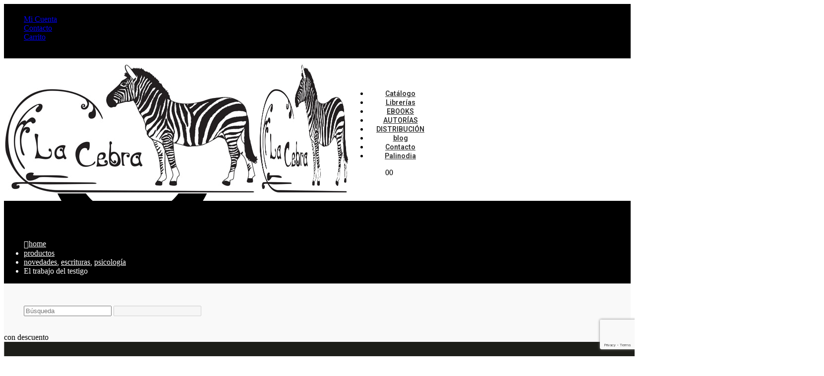

--- FILE ---
content_type: text/html; charset=UTF-8
request_url: https://edicioneslacebra.com.ar/colecciones/el-trabajo-del-testigo-3/
body_size: 34788
content:
	<!DOCTYPE html>
	<html  lang="es">
	<head>
		<meta http-equiv="X-UA-Compatible" content="IE=edge" />
		<meta http-equiv="Content-Type" content="text/html; charset=UTF-8" />
		<meta name="viewport" content="width=device-width, initial-scale=1, minimum-scale=1" />

		<link rel="profile" href="https://gmpg.org/xfn/11" />
		<link rel="pingback" href="https://edicioneslacebra.com.ar/xmlrpc.php" />
		<meta name='robots' content='index, follow, max-image-preview:large, max-snippet:-1, max-video-preview:-1' />
	<style>img:is([sizes="auto" i], [sizes^="auto," i]) { contain-intrinsic-size: 3000px 1500px }</style>
	
	<!-- This site is optimized with the Yoast SEO plugin v26.8 - https://yoast.com/product/yoast-seo-wordpress/ -->
	<title>El trabajo del testigo - La Cebra, casa-editora</title><link rel="stylesheet" href="https://fonts.googleapis.com/css?family=Lato%3A300%7CLato%3A400%7CLato%3A700%7COpen%20Sans%3A300%7COpen%20Sans%3A400%7COpen%20Sans%3A700&#038;display=swap" />
	<link rel="canonical" href="https://edicioneslacebra.com.ar/colecciones/el-trabajo-del-testigo-3/" />
	<meta property="og:locale" content="es_ES" />
	<meta property="og:type" content="article" />
	<meta property="og:title" content="El trabajo del testigo - La Cebra, casa-editora" />
	<meta property="og:description" content="ISBN: 978-987-3621-24-6 Fecha de publicación: julio 2016, reimpresión agosto 2019 Colección: Escrituras 160 páginas COMPRAR EBOOK" />
	<meta property="og:url" content="https://edicioneslacebra.com.ar/colecciones/el-trabajo-del-testigo-3/" />
	<meta property="og:site_name" content="La Cebra, casa-editora" />
	<meta property="article:modified_time" content="2026-01-02T21:13:11+00:00" />
	<meta property="og:image" content="https://edicioneslacebra.com.ar/wp-content/uploads/2016/11/mariana.jpg" />
	<meta property="og:image:width" content="1654" />
	<meta property="og:image:height" content="2539" />
	<meta property="og:image:type" content="image/jpeg" />
	<meta name="twitter:card" content="summary_large_image" />
	<meta name="twitter:label1" content="Tiempo de lectura" />
	<meta name="twitter:data1" content="2 minutos" />
	<script type="application/ld+json" class="yoast-schema-graph">{"@context":"https://schema.org","@graph":[{"@type":"WebPage","@id":"https://edicioneslacebra.com.ar/colecciones/el-trabajo-del-testigo-3/","url":"https://edicioneslacebra.com.ar/colecciones/el-trabajo-del-testigo-3/","name":"El trabajo del testigo - La Cebra, casa-editora","isPartOf":{"@id":"https://edicioneslacebra.com.ar/#website"},"primaryImageOfPage":{"@id":"https://edicioneslacebra.com.ar/colecciones/el-trabajo-del-testigo-3/#primaryimage"},"image":{"@id":"https://edicioneslacebra.com.ar/colecciones/el-trabajo-del-testigo-3/#primaryimage"},"thumbnailUrl":"https://edicioneslacebra.com.ar/wp-content/uploads/2016/11/mariana.jpg","datePublished":"2020-05-08T16:36:46+00:00","dateModified":"2026-01-02T21:13:11+00:00","breadcrumb":{"@id":"https://edicioneslacebra.com.ar/colecciones/el-trabajo-del-testigo-3/#breadcrumb"},"inLanguage":"es","potentialAction":[{"@type":"ReadAction","target":["https://edicioneslacebra.com.ar/colecciones/el-trabajo-del-testigo-3/"]}]},{"@type":"ImageObject","inLanguage":"es","@id":"https://edicioneslacebra.com.ar/colecciones/el-trabajo-del-testigo-3/#primaryimage","url":"https://edicioneslacebra.com.ar/wp-content/uploads/2016/11/mariana.jpg","contentUrl":"https://edicioneslacebra.com.ar/wp-content/uploads/2016/11/mariana.jpg","width":1654,"height":2539},{"@type":"BreadcrumbList","@id":"https://edicioneslacebra.com.ar/colecciones/el-trabajo-del-testigo-3/#breadcrumb","itemListElement":[{"@type":"ListItem","position":1,"name":"Portada","item":"https://edicioneslacebra.com.ar/"},{"@type":"ListItem","position":2,"name":"Productos","item":"https://edicioneslacebra.com.ar/shop/"},{"@type":"ListItem","position":3,"name":"El trabajo del testigo"}]},{"@type":"WebSite","@id":"https://edicioneslacebra.com.ar/#website","url":"https://edicioneslacebra.com.ar/","name":"La Cebra, casa-editora","description":"La Cebra es una casa-editora extranjera de las orillas de la filosofía","potentialAction":[{"@type":"SearchAction","target":{"@type":"EntryPoint","urlTemplate":"https://edicioneslacebra.com.ar/?s={search_term_string}"},"query-input":{"@type":"PropertyValueSpecification","valueRequired":true,"valueName":"search_term_string"}}],"inLanguage":"es"}]}</script>
	<!-- / Yoast SEO plugin. -->


<link rel='dns-prefetch' href='//www.googletagmanager.com' />
<link href='https://fonts.gstatic.com' crossorigin rel='preconnect' />
<link rel="alternate" type="application/rss+xml" title="La Cebra, casa-editora &raquo; Feed" href="https://edicioneslacebra.com.ar/feed/" />
<link rel="alternate" type="application/rss+xml" title="La Cebra, casa-editora &raquo; Feed de los comentarios" href="https://edicioneslacebra.com.ar/comments/feed/" />
		<link rel="shortcut icon" href="//edicioneslacebra.com.ar/wp-content/themes/porto/images/logo/favicon.ico" type="image/x-icon" />
				<link rel="apple-touch-icon" href="//edicioneslacebra.com.ar/wp-content/themes/porto/images/logo/apple-touch-icon.png" />
				<link rel="apple-touch-icon" sizes="120x120" href="//edicioneslacebra.com.ar/wp-content/themes/porto/images/logo/apple-touch-icon_120x120.png" />
				<link rel="apple-touch-icon" sizes="76x76" href="//edicioneslacebra.com.ar/wp-content/themes/porto/images/logo/apple-touch-icon_76x76.png" />
				<link rel="apple-touch-icon" sizes="152x152" href="//edicioneslacebra.com.ar/wp-content/themes/porto/images/logo/apple-touch-icon_152x152.png" />
		<link rel='stylesheet' id='sdm-styles-css' href='https://edicioneslacebra.com.ar/wp-content/plugins/simple-download-monitor/css/sdm_wp_styles.css?ver=6.8.3' media='all' />
<style id='wp-emoji-styles-inline-css'>

	img.wp-smiley, img.emoji {
		display: inline !important;
		border: none !important;
		box-shadow: none !important;
		height: 1em !important;
		width: 1em !important;
		margin: 0 0.07em !important;
		vertical-align: -0.1em !important;
		background: none !important;
		padding: 0 !important;
	}
</style>
<link rel='stylesheet' id='wp-block-library-css' href='https://edicioneslacebra.com.ar/wp-includes/css/dist/block-library/style.min.css?ver=6.8.3' media='all' />
<style id='wp-block-library-theme-inline-css'>
.wp-block-audio :where(figcaption){color:#555;font-size:13px;text-align:center}.is-dark-theme .wp-block-audio :where(figcaption){color:#ffffffa6}.wp-block-audio{margin:0 0 1em}.wp-block-code{border:1px solid #ccc;border-radius:4px;font-family:Menlo,Consolas,monaco,monospace;padding:.8em 1em}.wp-block-embed :where(figcaption){color:#555;font-size:13px;text-align:center}.is-dark-theme .wp-block-embed :where(figcaption){color:#ffffffa6}.wp-block-embed{margin:0 0 1em}.blocks-gallery-caption{color:#555;font-size:13px;text-align:center}.is-dark-theme .blocks-gallery-caption{color:#ffffffa6}:root :where(.wp-block-image figcaption){color:#555;font-size:13px;text-align:center}.is-dark-theme :root :where(.wp-block-image figcaption){color:#ffffffa6}.wp-block-image{margin:0 0 1em}.wp-block-pullquote{border-bottom:4px solid;border-top:4px solid;color:currentColor;margin-bottom:1.75em}.wp-block-pullquote cite,.wp-block-pullquote footer,.wp-block-pullquote__citation{color:currentColor;font-size:.8125em;font-style:normal;text-transform:uppercase}.wp-block-quote{border-left:.25em solid;margin:0 0 1.75em;padding-left:1em}.wp-block-quote cite,.wp-block-quote footer{color:currentColor;font-size:.8125em;font-style:normal;position:relative}.wp-block-quote:where(.has-text-align-right){border-left:none;border-right:.25em solid;padding-left:0;padding-right:1em}.wp-block-quote:where(.has-text-align-center){border:none;padding-left:0}.wp-block-quote.is-large,.wp-block-quote.is-style-large,.wp-block-quote:where(.is-style-plain){border:none}.wp-block-search .wp-block-search__label{font-weight:700}.wp-block-search__button{border:1px solid #ccc;padding:.375em .625em}:where(.wp-block-group.has-background){padding:1.25em 2.375em}.wp-block-separator.has-css-opacity{opacity:.4}.wp-block-separator{border:none;border-bottom:2px solid;margin-left:auto;margin-right:auto}.wp-block-separator.has-alpha-channel-opacity{opacity:1}.wp-block-separator:not(.is-style-wide):not(.is-style-dots){width:100px}.wp-block-separator.has-background:not(.is-style-dots){border-bottom:none;height:1px}.wp-block-separator.has-background:not(.is-style-wide):not(.is-style-dots){height:2px}.wp-block-table{margin:0 0 1em}.wp-block-table td,.wp-block-table th{word-break:normal}.wp-block-table :where(figcaption){color:#555;font-size:13px;text-align:center}.is-dark-theme .wp-block-table :where(figcaption){color:#ffffffa6}.wp-block-video :where(figcaption){color:#555;font-size:13px;text-align:center}.is-dark-theme .wp-block-video :where(figcaption){color:#ffffffa6}.wp-block-video{margin:0 0 1em}:root :where(.wp-block-template-part.has-background){margin-bottom:0;margin-top:0;padding:1.25em 2.375em}
</style>
<style id='classic-theme-styles-inline-css'>
/*! This file is auto-generated */
.wp-block-button__link{color:#fff;background-color:#32373c;border-radius:9999px;box-shadow:none;text-decoration:none;padding:calc(.667em + 2px) calc(1.333em + 2px);font-size:1.125em}.wp-block-file__button{background:#32373c;color:#fff;text-decoration:none}
</style>
<link rel='stylesheet' id='yith-wcan-shortcodes-css' href='https://edicioneslacebra.com.ar/wp-content/plugins/yith-woocommerce-ajax-navigation/assets/css/shortcodes.css?ver=5.16.0' media='all' />
<style id='yith-wcan-shortcodes-inline-css'>
:root{
	--yith-wcan-filters_colors_titles: #434343;
	--yith-wcan-filters_colors_background: #FFFFFF;
	--yith-wcan-filters_colors_accent: #A7144C;
	--yith-wcan-filters_colors_accent_r: 167;
	--yith-wcan-filters_colors_accent_g: 20;
	--yith-wcan-filters_colors_accent_b: 76;
	--yith-wcan-color_swatches_border_radius: 100%;
	--yith-wcan-color_swatches_size: 30px;
	--yith-wcan-labels_style_background: #FFFFFF;
	--yith-wcan-labels_style_background_hover: #A7144C;
	--yith-wcan-labels_style_background_active: #A7144C;
	--yith-wcan-labels_style_text: #434343;
	--yith-wcan-labels_style_text_hover: #FFFFFF;
	--yith-wcan-labels_style_text_active: #FFFFFF;
	--yith-wcan-anchors_style_text: #434343;
	--yith-wcan-anchors_style_text_hover: #A7144C;
	--yith-wcan-anchors_style_text_active: #A7144C;
}
</style>
<style id='global-styles-inline-css'>
:root{--wp--preset--aspect-ratio--square: 1;--wp--preset--aspect-ratio--4-3: 4/3;--wp--preset--aspect-ratio--3-4: 3/4;--wp--preset--aspect-ratio--3-2: 3/2;--wp--preset--aspect-ratio--2-3: 2/3;--wp--preset--aspect-ratio--16-9: 16/9;--wp--preset--aspect-ratio--9-16: 9/16;--wp--preset--color--black: #000000;--wp--preset--color--cyan-bluish-gray: #abb8c3;--wp--preset--color--white: #ffffff;--wp--preset--color--pale-pink: #f78da7;--wp--preset--color--vivid-red: #cf2e2e;--wp--preset--color--luminous-vivid-orange: #ff6900;--wp--preset--color--luminous-vivid-amber: #fcb900;--wp--preset--color--light-green-cyan: #7bdcb5;--wp--preset--color--vivid-green-cyan: #00d084;--wp--preset--color--pale-cyan-blue: #8ed1fc;--wp--preset--color--vivid-cyan-blue: #0693e3;--wp--preset--color--vivid-purple: #9b51e0;--wp--preset--color--primary: var(--porto-primary-color);--wp--preset--color--secondary: var(--porto-secondary-color);--wp--preset--color--tertiary: var(--porto-tertiary-color);--wp--preset--color--quaternary: var(--porto-quaternary-color);--wp--preset--color--dark: var(--porto-dark-color);--wp--preset--color--light: var(--porto-light-color);--wp--preset--color--primary-hover: var(--porto-primary-light-5);--wp--preset--gradient--vivid-cyan-blue-to-vivid-purple: linear-gradient(135deg,rgba(6,147,227,1) 0%,rgb(155,81,224) 100%);--wp--preset--gradient--light-green-cyan-to-vivid-green-cyan: linear-gradient(135deg,rgb(122,220,180) 0%,rgb(0,208,130) 100%);--wp--preset--gradient--luminous-vivid-amber-to-luminous-vivid-orange: linear-gradient(135deg,rgba(252,185,0,1) 0%,rgba(255,105,0,1) 100%);--wp--preset--gradient--luminous-vivid-orange-to-vivid-red: linear-gradient(135deg,rgba(255,105,0,1) 0%,rgb(207,46,46) 100%);--wp--preset--gradient--very-light-gray-to-cyan-bluish-gray: linear-gradient(135deg,rgb(238,238,238) 0%,rgb(169,184,195) 100%);--wp--preset--gradient--cool-to-warm-spectrum: linear-gradient(135deg,rgb(74,234,220) 0%,rgb(151,120,209) 20%,rgb(207,42,186) 40%,rgb(238,44,130) 60%,rgb(251,105,98) 80%,rgb(254,248,76) 100%);--wp--preset--gradient--blush-light-purple: linear-gradient(135deg,rgb(255,206,236) 0%,rgb(152,150,240) 100%);--wp--preset--gradient--blush-bordeaux: linear-gradient(135deg,rgb(254,205,165) 0%,rgb(254,45,45) 50%,rgb(107,0,62) 100%);--wp--preset--gradient--luminous-dusk: linear-gradient(135deg,rgb(255,203,112) 0%,rgb(199,81,192) 50%,rgb(65,88,208) 100%);--wp--preset--gradient--pale-ocean: linear-gradient(135deg,rgb(255,245,203) 0%,rgb(182,227,212) 50%,rgb(51,167,181) 100%);--wp--preset--gradient--electric-grass: linear-gradient(135deg,rgb(202,248,128) 0%,rgb(113,206,126) 100%);--wp--preset--gradient--midnight: linear-gradient(135deg,rgb(2,3,129) 0%,rgb(40,116,252) 100%);--wp--preset--font-size--small: 13px;--wp--preset--font-size--medium: 20px;--wp--preset--font-size--large: 36px;--wp--preset--font-size--x-large: 42px;--wp--preset--spacing--20: 0.44rem;--wp--preset--spacing--30: 0.67rem;--wp--preset--spacing--40: 1rem;--wp--preset--spacing--50: 1.5rem;--wp--preset--spacing--60: 2.25rem;--wp--preset--spacing--70: 3.38rem;--wp--preset--spacing--80: 5.06rem;--wp--preset--shadow--natural: 6px 6px 9px rgba(0, 0, 0, 0.2);--wp--preset--shadow--deep: 12px 12px 50px rgba(0, 0, 0, 0.4);--wp--preset--shadow--sharp: 6px 6px 0px rgba(0, 0, 0, 0.2);--wp--preset--shadow--outlined: 6px 6px 0px -3px rgba(255, 255, 255, 1), 6px 6px rgba(0, 0, 0, 1);--wp--preset--shadow--crisp: 6px 6px 0px rgba(0, 0, 0, 1);}:where(.is-layout-flex){gap: 0.5em;}:where(.is-layout-grid){gap: 0.5em;}body .is-layout-flex{display: flex;}.is-layout-flex{flex-wrap: wrap;align-items: center;}.is-layout-flex > :is(*, div){margin: 0;}body .is-layout-grid{display: grid;}.is-layout-grid > :is(*, div){margin: 0;}:where(.wp-block-columns.is-layout-flex){gap: 2em;}:where(.wp-block-columns.is-layout-grid){gap: 2em;}:where(.wp-block-post-template.is-layout-flex){gap: 1.25em;}:where(.wp-block-post-template.is-layout-grid){gap: 1.25em;}.has-black-color{color: var(--wp--preset--color--black) !important;}.has-cyan-bluish-gray-color{color: var(--wp--preset--color--cyan-bluish-gray) !important;}.has-white-color{color: var(--wp--preset--color--white) !important;}.has-pale-pink-color{color: var(--wp--preset--color--pale-pink) !important;}.has-vivid-red-color{color: var(--wp--preset--color--vivid-red) !important;}.has-luminous-vivid-orange-color{color: var(--wp--preset--color--luminous-vivid-orange) !important;}.has-luminous-vivid-amber-color{color: var(--wp--preset--color--luminous-vivid-amber) !important;}.has-light-green-cyan-color{color: var(--wp--preset--color--light-green-cyan) !important;}.has-vivid-green-cyan-color{color: var(--wp--preset--color--vivid-green-cyan) !important;}.has-pale-cyan-blue-color{color: var(--wp--preset--color--pale-cyan-blue) !important;}.has-vivid-cyan-blue-color{color: var(--wp--preset--color--vivid-cyan-blue) !important;}.has-vivid-purple-color{color: var(--wp--preset--color--vivid-purple) !important;}.has-black-background-color{background-color: var(--wp--preset--color--black) !important;}.has-cyan-bluish-gray-background-color{background-color: var(--wp--preset--color--cyan-bluish-gray) !important;}.has-white-background-color{background-color: var(--wp--preset--color--white) !important;}.has-pale-pink-background-color{background-color: var(--wp--preset--color--pale-pink) !important;}.has-vivid-red-background-color{background-color: var(--wp--preset--color--vivid-red) !important;}.has-luminous-vivid-orange-background-color{background-color: var(--wp--preset--color--luminous-vivid-orange) !important;}.has-luminous-vivid-amber-background-color{background-color: var(--wp--preset--color--luminous-vivid-amber) !important;}.has-light-green-cyan-background-color{background-color: var(--wp--preset--color--light-green-cyan) !important;}.has-vivid-green-cyan-background-color{background-color: var(--wp--preset--color--vivid-green-cyan) !important;}.has-pale-cyan-blue-background-color{background-color: var(--wp--preset--color--pale-cyan-blue) !important;}.has-vivid-cyan-blue-background-color{background-color: var(--wp--preset--color--vivid-cyan-blue) !important;}.has-vivid-purple-background-color{background-color: var(--wp--preset--color--vivid-purple) !important;}.has-black-border-color{border-color: var(--wp--preset--color--black) !important;}.has-cyan-bluish-gray-border-color{border-color: var(--wp--preset--color--cyan-bluish-gray) !important;}.has-white-border-color{border-color: var(--wp--preset--color--white) !important;}.has-pale-pink-border-color{border-color: var(--wp--preset--color--pale-pink) !important;}.has-vivid-red-border-color{border-color: var(--wp--preset--color--vivid-red) !important;}.has-luminous-vivid-orange-border-color{border-color: var(--wp--preset--color--luminous-vivid-orange) !important;}.has-luminous-vivid-amber-border-color{border-color: var(--wp--preset--color--luminous-vivid-amber) !important;}.has-light-green-cyan-border-color{border-color: var(--wp--preset--color--light-green-cyan) !important;}.has-vivid-green-cyan-border-color{border-color: var(--wp--preset--color--vivid-green-cyan) !important;}.has-pale-cyan-blue-border-color{border-color: var(--wp--preset--color--pale-cyan-blue) !important;}.has-vivid-cyan-blue-border-color{border-color: var(--wp--preset--color--vivid-cyan-blue) !important;}.has-vivid-purple-border-color{border-color: var(--wp--preset--color--vivid-purple) !important;}.has-vivid-cyan-blue-to-vivid-purple-gradient-background{background: var(--wp--preset--gradient--vivid-cyan-blue-to-vivid-purple) !important;}.has-light-green-cyan-to-vivid-green-cyan-gradient-background{background: var(--wp--preset--gradient--light-green-cyan-to-vivid-green-cyan) !important;}.has-luminous-vivid-amber-to-luminous-vivid-orange-gradient-background{background: var(--wp--preset--gradient--luminous-vivid-amber-to-luminous-vivid-orange) !important;}.has-luminous-vivid-orange-to-vivid-red-gradient-background{background: var(--wp--preset--gradient--luminous-vivid-orange-to-vivid-red) !important;}.has-very-light-gray-to-cyan-bluish-gray-gradient-background{background: var(--wp--preset--gradient--very-light-gray-to-cyan-bluish-gray) !important;}.has-cool-to-warm-spectrum-gradient-background{background: var(--wp--preset--gradient--cool-to-warm-spectrum) !important;}.has-blush-light-purple-gradient-background{background: var(--wp--preset--gradient--blush-light-purple) !important;}.has-blush-bordeaux-gradient-background{background: var(--wp--preset--gradient--blush-bordeaux) !important;}.has-luminous-dusk-gradient-background{background: var(--wp--preset--gradient--luminous-dusk) !important;}.has-pale-ocean-gradient-background{background: var(--wp--preset--gradient--pale-ocean) !important;}.has-electric-grass-gradient-background{background: var(--wp--preset--gradient--electric-grass) !important;}.has-midnight-gradient-background{background: var(--wp--preset--gradient--midnight) !important;}.has-small-font-size{font-size: var(--wp--preset--font-size--small) !important;}.has-medium-font-size{font-size: var(--wp--preset--font-size--medium) !important;}.has-large-font-size{font-size: var(--wp--preset--font-size--large) !important;}.has-x-large-font-size{font-size: var(--wp--preset--font-size--x-large) !important;}
:where(.wp-block-post-template.is-layout-flex){gap: 1.25em;}:where(.wp-block-post-template.is-layout-grid){gap: 1.25em;}
:where(.wp-block-columns.is-layout-flex){gap: 2em;}:where(.wp-block-columns.is-layout-grid){gap: 2em;}
:root :where(.wp-block-pullquote){font-size: 1.5em;line-height: 1.6;}
</style>
<link rel='stylesheet' id='contact-form-7-css' href='https://edicioneslacebra.com.ar/wp-content/plugins/contact-form-7/includes/css/styles.css?ver=6.1.4' media='all' />
<link rel='stylesheet' id='widgetopts-styles-css' href='https://edicioneslacebra.com.ar/wp-content/plugins/widget-options/assets/css/widget-options.css?ver=4.1.1' media='all' />
<link rel='stylesheet' id='woo-custom-related-products-css' href='https://edicioneslacebra.com.ar/wp-content/plugins/woo-custom-related-products/public/css/woo-custom-related-products-public.css' media='all' />
<link rel='stylesheet' id='photoswipe-css' href='https://edicioneslacebra.com.ar/wp-content/plugins/woocommerce/assets/css/photoswipe/photoswipe.min.css?ver=10.4.3' media='all' />
<link rel='stylesheet' id='photoswipe-default-skin-css' href='https://edicioneslacebra.com.ar/wp-content/plugins/woocommerce/assets/css/photoswipe/default-skin/default-skin.min.css?ver=10.4.3' media='all' />
<style id='woocommerce-inline-inline-css'>
.woocommerce form .form-row .required { visibility: visible; }
</style>
<link rel='stylesheet' id='wc_cart_addons_styles-css' href='https://edicioneslacebra.com.ar/wp-content/plugins/woocommerce-cart-add-ons/assets/css/frontend.css?ver=2.0.0' media='all' />
<link rel='stylesheet' id='wpdreams-ajaxsearchpro-instances-css' href='https://edicioneslacebra.com.ar/wp-content/uploads/asp_upload/style.instances-ho-is-po-no-da-au-se-is.css?ver=ABVe3N' media='all' />
<link rel='stylesheet' id='wookstore-css' href='https://edicioneslacebra.com.ar/wp-content/plugins/wookstore/assets/css/wookstore3.min.css?ver=6.8.3' media='all' />
<link rel='stylesheet' id='lightbox-css' href='https://edicioneslacebra.com.ar/wp-content/plugins/wookstore/assets/lightbox/css/lightbox.min.css?ver=6.8.3' media='all' />
<link rel='stylesheet' id='porto-fs-progress-bar-css' href='https://edicioneslacebra.com.ar/wp-content/themes/porto/inc/lib/woocommerce-shipping-progress-bar/shipping-progress-bar.css?ver=7.5.1' media='all' />
<link rel='stylesheet' id='porto-css-vars-css' href='https://edicioneslacebra.com.ar/wp-content/uploads/porto_styles/theme_css_vars.css?ver=7.5.1' media='all' />
<link rel='stylesheet' id='js_composer_front-css' href='https://edicioneslacebra.com.ar/wp-content/plugins/js_composer/assets/css/js_composer.min.css?ver=8.3.1' media='all' />
<link rel='stylesheet' id='bootstrap-css' href='https://edicioneslacebra.com.ar/wp-content/uploads/porto_styles/bootstrap.css?ver=7.5.1' media='all' />
<link rel='stylesheet' id='porto-plugins-css' href='https://edicioneslacebra.com.ar/wp-content/themes/porto/css/plugins.css?ver=7.5.1' media='all' />
<link rel='stylesheet' id='porto-theme-css' href='https://edicioneslacebra.com.ar/wp-content/themes/porto/css/theme.css?ver=7.5.1' media='all' />
<link rel='stylesheet' id='porto-animate-css' href='https://edicioneslacebra.com.ar/wp-content/themes/porto/css/part/animate.css?ver=7.5.1' media='all' />
<link rel='stylesheet' id='porto-widget-text-css' href='https://edicioneslacebra.com.ar/wp-content/themes/porto/css/part/widget-text.css?ver=7.5.1' media='all' />
<link rel='stylesheet' id='porto-blog-legacy-css' href='https://edicioneslacebra.com.ar/wp-content/themes/porto/css/part/blog-legacy.css?ver=7.5.1' media='all' />
<link rel='stylesheet' id='porto-header-shop-css' href='https://edicioneslacebra.com.ar/wp-content/themes/porto/css/part/header-shop.css?ver=7.5.1' media='all' />
<link rel='stylesheet' id='porto-header-legacy-css' href='https://edicioneslacebra.com.ar/wp-content/themes/porto/css/part/header-legacy.css?ver=7.5.1' media='all' />
<link rel='stylesheet' id='porto-footer-legacy-css' href='https://edicioneslacebra.com.ar/wp-content/themes/porto/css/part/footer-legacy.css?ver=7.5.1' media='all' />
<link rel='stylesheet' id='porto-side-nav-panel-css' href='https://edicioneslacebra.com.ar/wp-content/themes/porto/css/part/side-nav-panel.css?ver=7.5.1' media='all' />
<link rel='stylesheet' id='porto-sitemap-css' href='https://edicioneslacebra.com.ar/wp-content/themes/porto/css/part/sitemap.css?ver=7.5.1' media='all' />
<link rel='stylesheet' id='porto-media-mobile-sidebar-css' href='https://edicioneslacebra.com.ar/wp-content/themes/porto/css/part/media-mobile-sidebar.css?ver=7.5.1' media='(max-width:991px)' />
<link rel='stylesheet' id='porto-theme-portfolio-css' href='https://edicioneslacebra.com.ar/wp-content/themes/porto/css/theme_portfolio.css?ver=7.5.1' media='all' />
<link rel='stylesheet' id='porto-theme-member-css' href='https://edicioneslacebra.com.ar/wp-content/themes/porto/css/theme_member.css?ver=7.5.1' media='all' />
<link rel='stylesheet' id='porto-theme-event-css' href='https://edicioneslacebra.com.ar/wp-content/themes/porto/css/theme_event.css?ver=7.5.1' media='all' />
<link rel='stylesheet' id='porto-shortcodes-css' href='https://edicioneslacebra.com.ar/wp-content/uploads/porto_styles/shortcodes.css?ver=7.5.1' media='all' />
<link rel='stylesheet' id='porto-theme-shop-css' href='https://edicioneslacebra.com.ar/wp-content/themes/porto/css/theme_shop.css?ver=7.5.1' media='all' />
<link rel='stylesheet' id='porto-only-product-css' href='https://edicioneslacebra.com.ar/wp-content/themes/porto/css/part/only-product.css?ver=7.5.1' media='all' />
<link rel='stylesheet' id='porto-shop-legacy-css' href='https://edicioneslacebra.com.ar/wp-content/themes/porto/css/part/shop-legacy.css?ver=7.5.1' media='all' />
<link rel='stylesheet' id='porto-shop-sidebar-base-css' href='https://edicioneslacebra.com.ar/wp-content/themes/porto/css/part/shop-sidebar-base.css?ver=7.5.1' media='all' />
<link rel='stylesheet' id='porto-theme-wpb-css' href='https://edicioneslacebra.com.ar/wp-content/themes/porto/css/theme_wpb.css?ver=7.5.1' media='all' />
<link rel='stylesheet' id='porto-dynamic-style-css' href='https://edicioneslacebra.com.ar/wp-content/uploads/porto_styles/dynamic_style.css?ver=7.5.1' media='all' />
<link rel='stylesheet' id='porto-account-login-style-css' href='https://edicioneslacebra.com.ar/wp-content/themes/porto/css/theme/shop/login-style/account-login.css?ver=7.5.1' media='all' />
<link rel='stylesheet' id='porto-theme-woopage-css' href='https://edicioneslacebra.com.ar/wp-content/themes/porto/css/theme/shop/other/woopage.css?ver=7.5.1' media='all' />
<link rel='stylesheet' id='porto-style-css' href='https://edicioneslacebra.com.ar/wp-content/themes/porto/style.css?ver=7.5.1' media='all' />
<style id='porto-style-inline-css'>
.side-header-narrow-bar-logo{max-width:170px}#header,.sticky-header .header-main.sticky{border-top:3px solid #000000}@media (min-width:992px){}.page-top ul.breadcrumb > li.home{display:inline-block}.page-top ul.breadcrumb > li.home a{position:relative;width:1em;text-indent:-9999px}.page-top ul.breadcrumb > li.home a:after{content:"\e883";font-family:'porto';float:left;text-indent:0}@media (min-width:1500px){.left-sidebar.col-lg-3,.right-sidebar.col-lg-3{width:20%}.main-content.col-lg-9{width:80%}.main-content.col-lg-6{width:60%}}.product-images .img-thumbnail .inner,.product-images .img-thumbnail .inner img{-webkit-transform:none;transform:none}.sticky-product{position:fixed;top:0;left:0;width:100%;z-index:1001;background-color:#fff;box-shadow:0 3px 5px rgba(0,0,0,0.08);padding:15px 0}.sticky-product.pos-bottom{top:auto;bottom:var(--porto-icon-menus-mobile,0);box-shadow:0 -3px 5px rgba(0,0,0,0.08)}.sticky-product .container{display:-ms-flexbox;display:flex;-ms-flex-align:center;align-items:center;-ms-flex-wrap:wrap;flex-wrap:wrap}.sticky-product .sticky-image{max-width:60px;margin-right:15px}.sticky-product .add-to-cart{-ms-flex:1;flex:1;text-align:right;margin-top:5px}.sticky-product .product-name{font-size:16px;font-weight:600;line-height:inherit;margin-bottom:0}.sticky-product .sticky-detail{line-height:1.5;display:-ms-flexbox;display:flex}.sticky-product .star-rating{margin:5px 15px;font-size:1em}.sticky-product .availability{padding-top:2px}.sticky-product .sticky-detail .price{font-family:Roboto,Roboto,sans-serif;font-weight:400;margin-bottom:0;font-size:1.3em;line-height:1.5}.sticky-product.pos-top:not(.hide){top:0;opacity:1;visibility:visible;transform:translate3d( 0,0,0 )}.sticky-product.pos-top.scroll-down{opacity:0 !important;visibility:hidden;transform:translate3d( 0,-100%,0 )}.sticky-product.sticky-ready{transition:left .3s,visibility 0.3s,opacity 0.3s,transform 0.3s,top 0.3s ease}.sticky-product .quantity.extra-type{display:none}@media (min-width:992px){body.single-product .sticky-product .container{padding-left:calc(var(--porto-grid-gutter-width) / 2);padding-right:calc(var(--porto-grid-gutter-width) / 2)}}.sticky-product .container{padding-left:var(--porto-fluid-spacing);padding-right:var(--porto-fluid-spacing)}@media (max-width:768px){.sticky-product .sticky-image,.sticky-product .sticky-detail,.sticky-product{display:none}.sticky-product.show-mobile{display:block;padding-top:10px;padding-bottom:10px}.sticky-product.show-mobile .add-to-cart{margin-top:0}.sticky-product.show-mobile .single_add_to_cart_button{margin:0;width:100%}}.text-bold{font-weight:bold}.page-top{padding-top:10px;min-height:44px}.main-content,.left-sidebar,.right-sidebar{padding-top:30px}#header .searchform button{width:46px;padding:0}#header .header-contact span{margin-top:-2px;display:inline-block;font-size:11px;text-align:left;letter-spacing:0}#header .header-contact span b{font-size:18px;font-weight:600;display:block;line-height:15px;letter-spacing:0;color:#606669 !important}.home #header .main-menu-wrap{margin-bottom:10px}#header.sticky-header .main-menu-wrap #main-menu .mega-menu > li.menu-item > a,#header.sticky-header .main-menu-wrap #main-menu .mega-menu .menu-custom-block a,#header.sticky-header .main-menu-wrap #main-menu .mega-menu .menu-custom-block span{padding:6px 12px}#header .top-links>li.menu-item:after{margin-right:6px}.home-ads img{width:100%}.home-ads div.wpb_single_image .vc_single_image-wrapper{display:block}.post-item.style-4 .thumb-info{padding:10px}.thumb-info-caption-text h2{color:#2b2b2d;font-size:18px;line-height:22px;font-weight:400;margin-top:10px!important}.thumb-info-caption-text a{text-decoration:none!important}.thumb-info-side-image{border:none!important}.thumb-info-caption-text .post-excerpt{line-height:24px;color:#687176}.thumb-info-caption-text .read-more.read-more-block{margin-left:18px;font-family:'Oswald';text-transform:uppercase;font-size:12px;letter-spacing:.05em;color:#fff;background-color:#2b2b2d;padding:9px 16px;border-radius:2px;display:table;margin-top:20px!important;line-height:17px;font-weight:300}.thumb-info-caption-text .read-more.read-more-block i{display:none}.thumb-info-caption-text .post-meta{position:absolute;top:17px;left:17px;background-color:#08c;text-align:center;font-family:'Oswald';color:#fff;font-weight:400;padding:10px 8px 8px;font-size:16px!important;width:45px;letter-spacing:.05em;font-weight:400;text-transform:uppercase}.thumb-info-side-image .thumb-info-caption .thumb-info-caption-text{padding:0}.thumb-info > a{pointer-events:none}@media (max-width:767px){.thumb-info-side-image .thumb-info-side-image-wrapper{float:none;margin-right:0;margin-bottom:15px}.thumb-info-caption-text .read-more.read-more-block{margin-left:0}}.owl-carousel.nav-inside-center .owl-dots{right:auto;left:50%;transform:translateX(-50%);-webkit-transform:translateX(-50%)}.owl-carousel .owl-dots .owl-dot span{width :11px;height:3px;margin:5px;background:#a0a09f}.owl-carousel .owl-dots .owl-dot.active span{background-color:#2b2b2d}.owl-carousel .owl-next,.owl-carousel .owl-prev{color:#3a3a3a !important;background:transparent !important;text-shadow:none !important}.main-content .owl-carousel .owl-next,.main-content .owl-carousel .owl-prev{font-size:22px!important}.main-content .owl-carousel .owl-nav{margin-top:-23px}.home-slider .owl-carousel .owl-next,.home-slider .owl-carousel .owl-prev{font-size:36px!important;color:#0088cc !important}.home-slider .owl-carousel .owl-prev{left:10px !important}.home-slider .owl-carousel .owl-next{right:10px !important}.home .owl-carousel .owl-nav .owl-next:before{content:"\e828"!important}.home .owl-carousel .owl-nav .owl-prev:before{content:"\e829"!important}.owl-carousel.show-nav-title .owl-nav .owl-prev{left:-40px}.home .post-carousel .thumb-info .zoom{display:none}.star-rating span:before{color:#2b2b2c}.product-image{border:none}#mini-cart .buttons a{background:#010204}#mini-cart.minicart-arrow-alt .cart-head::after{right:9px;color:#606669}.product-image .inner{border:none}ul.products li.product-col.show-outimage-q-onimage-alt .add_to_cart_button,ul.products li.product-col.show-outimage-q-onimage-alt .add_to_cart_read_more{background:#f4f4f4}ul.products li.product:hover .add-links .add_to_cart_button,ul.products li.product:hover .add-links .add_to_cart_read_more{background:#2b2b2d;border-color:#2b2b2d}.products-slider.owl-carousel .product{margin-bottom:25px;margin-top:10px}.products-slider.owl-carousel .owl-item:hover{z-index:2}ul.products li.product-col .product-inner{background:#fff}ul.products li.product-col h3{color:#5f5f5f}ul.products .price,ul.product_list_widget li .product-details .amount,.widget ul.product_list_widget li .product-details .amount{font-family:'Oswald';font-weight:400;letter-spacing:.005em}ul.products li.product-col .price{font-size:18px;color:#2b2b2d}ul.products li.product-col:hover .product-inner{box-shadow:0 5px 35px 0 rgba(0,0,0,0.1)}.add-links .add_to_cart_button,.add-links .add_to_cart_read_more,.add-links .quickview,.yith-wcwl-add-to-wishlist a,.yith-wcwl-add-to-wishlist span{border:none;background-color:#f4f4f4}ul.products li.product-col .rating-wrap{margin-bottom:10px;margin-top:20px}.add-links .add_to_cart_button:hover,.add-links .add_to_cart_read_more:hover,.add-links .add_to_cart_button:focus,.add-links .add_to_cart_read_more:focus{background-color:#0188cc;color:#fff}.add-links .add_to_cart_button{padding:0 1.2em;color:#6f6e6b}ul.products li.product-col:hover .add-links .add_to_cart_button{padding:0 .7143em}.add-links .add_to_cart_button:before{display:none}ul.products li.product-col:hover .add-links .add_to_cart_button:before{display:inline-block}ul.products li.product-col h3{padding-left:20px;padding-right:20px}ul.list li.product-col h3{padding-left:0;padding-right:0}.product-image .labels .onhot,.product-image .labels .onsale{border-radius:12px;padding-left:.8em;padding-right:.8em}.products-slider.owl-carousel .owl-stage-outer{padding-left:5px;padding-right:5px;margin-left:-5px;margin-right:-5px}@media (max-width:575px){.products-slider.owl-carousel .owl-stage-outer{padding-left:2px;padding-right:2px;margin-left:-2px;margin-right:-2px}}.single-product .sidebar-content{padding-bottom:25px}#footer .widget .widget_wysija{max-width:none}#footer .footer-bottom{display:none}#footer .vc_icon_element-icon{font-size:19px!important;line-height:16px!important}#footer .widget_wysija_cont p label{display:none}#footer .widget_wysija_cont .wysija-paragraph{width:auto}#footer .widget_wysija .wysija-input{width:100%;max-width:350px;height:48px;color:#686865;font-size:14px;border-radius:30px 0 0 30px;box-shadow:none;padding-left:25px;border:none}#footer .widget_wysija_cont .wysija-submit{width:120px;height:48px;text-transform:uppercase;font-size:14px;border-radius:0 30px 30px 0}.widget{margin-bottom:24px;margin-top:24px}#footer .widget p{margin-top:0;margin-bottom:17px;line-height:18px}#footer .widget .custom-line-height-20 p{line-height:20px}html #topcontrol{width:40px;height:40px;right:15px;border-radius:5px 5px 0 0}.newsletter-popup-form .formError .formErrorContent{color:#fff !important;width:165px}.newsletter-popup-form .wysija-submit:hover{background:#e6e6e6}.newsletter-popup-form{position:relative;max-width:700px;width:100%;margin-left:auto;margin-right:auto;box-shadow:0 10px 25px rgba(0,0,0,0.5);background:url(//sw-themes.com/porto_dummy/wp-content/uploads/2016/06/newsletter_popup_bg.jpg) no-repeat;background-size:cover;padding:30px 30px 10px;background-position:bottom right}.newsletter-popup-form .porto-modal-content{max-width:332px;padding:0;text-align:center;width:100%;background:none}.newsletter-popup-form h2{color:#313131;font-size:16px;font-weight:700;letter-spacing:0;margin:20px 0 12px}.newsletter-popup-form .widget_wysija{color:#444;font-size:13px;line-height:1.4}.newsletter-popup-form .widget_wysija:after{content:'';display:block;clear:both}.newsletter-popup-form .wysija-paragraph{float:left;margin-top:0;text-align:left;width:83%;margin-bottom:15px}.newsletter-popup-form .wysija-submit{background:#fff;border-color:#ccc;border-radius:0 5px 5px 0;color:#686868;float:left;margin-left:-2px;margin-top:0;padding:0 12px;height:34px}.newsletter-popup-form .wysija-input{border:1px solid #ccc;border-radius:5px 0 0 5px;box-shadow:0 1px 1px rgba(0,0,0,0.075) inset;color:#bfbfa6;font-size:13px;padding:7px 12px;width:100%}.newsletter-popup-form .checkbox{color:#777;font-size:11px}.newsletter-notification-form > .vc_column-inner{padding-top:0 !important}.rtl .newsletter-popup-form .wysija-paragraph{float:right;text-align:right}.rtl .newsletter-popup-form .wysija-submit{border-radius:5px 0 0 5px;float:right;margin-right:-2px;margin-left:0}.rtl .newsletter-popup-form .wysija-input{border-radius:0 5px 5px 0}.rtl #topcontrol{left:15px}.rtl #header .top-links>li.menu-item:after{margin-left:6px}.rtl #mini-cart.minicart-arrow-alt .cart-head::after{left:9px;right:auto}.rtl .thumb-info-caption-text .post-meta{left:auto;right:17px}.rtl .thumb-info-caption-text .post-excerpt{padding-left:30px;padding-right:initial}@media (max-width:767px){.rtl .thumb-info-side-image .thumb-info-side-image-wrapper{float:none;margin-right:15px;margin-left:0}.rtl .thumb-info-caption-text .read-more.read-more-block{margin-right:0}}.rtl.home .owl-carousel .owl-nav .owl-prev:before{content:"\e828" !important}.rtl.home .owl-carousel .owl-nav .owl-next:before{content:"\e829" !important}.rtl .thumb-info-caption-text .read-more.read-more-block{margin-right:18px;margin-left:0}.rtl #footer .widget_wysija .wysija-input{border-radius:0 30px 30px 0}.rtl #footer .widget_wysija_cont .wysija-submit{border-radius:30px 0 0 30px}
</style>
<link rel='stylesheet' id='porto-360-gallery-css' href='https://edicioneslacebra.com.ar/wp-content/themes/porto/inc/lib/threesixty/threesixty.css?ver=7.5.1' media='all' />
<script src="https://edicioneslacebra.com.ar/wp-includes/js/jquery/jquery.min.js?ver=3.7.1" id="jquery-core-js"></script>
<script src="https://edicioneslacebra.com.ar/wp-includes/js/jquery/jquery-migrate.min.js?ver=3.4.1" id="jquery-migrate-js"></script>
<script id="sdm-scripts-js-extra">
var sdm_ajax_script = {"ajaxurl":"https:\/\/edicioneslacebra.com.ar\/wp-admin\/admin-ajax.php"};
</script>
<script src="https://edicioneslacebra.com.ar/wp-content/plugins/simple-download-monitor/js/sdm_wp_scripts.js?ver=6.8.3" id="sdm-scripts-js"></script>
<script src="https://edicioneslacebra.com.ar/wp-content/plugins/woo-custom-related-products/public/js/woo-custom-related-products-public.js" id="woo-custom-related-products-js"></script>
<script src="https://edicioneslacebra.com.ar/wp-content/plugins/woocommerce/assets/js/photoswipe/photoswipe.min.js?ver=4.1.1-wc.10.4.3" id="wc-photoswipe-js" defer data-wp-strategy="defer"></script>
<script src="https://edicioneslacebra.com.ar/wp-content/plugins/woocommerce/assets/js/photoswipe/photoswipe-ui-default.min.js?ver=4.1.1-wc.10.4.3" id="wc-photoswipe-ui-default-js" defer data-wp-strategy="defer"></script>
<script id="wc-single-product-js-extra">
var wc_single_product_params = {"i18n_required_rating_text":"Por favor elige una puntuaci\u00f3n","i18n_rating_options":["1 de 5 estrellas","2 de 5 estrellas","3 de 5 estrellas","4 de 5 estrellas","5 de 5 estrellas"],"i18n_product_gallery_trigger_text":"Ver galer\u00eda de im\u00e1genes a pantalla completa","review_rating_required":"yes","flexslider":{"rtl":false,"animation":"slide","smoothHeight":true,"directionNav":false,"controlNav":"thumbnails","slideshow":false,"animationSpeed":500,"animationLoop":false,"allowOneSlide":false},"zoom_enabled":"","zoom_options":[],"photoswipe_enabled":"1","photoswipe_options":{"shareEl":false,"closeOnScroll":false,"history":false,"hideAnimationDuration":0,"showAnimationDuration":0},"flexslider_enabled":""};
</script>
<script src="https://edicioneslacebra.com.ar/wp-content/plugins/woocommerce/assets/js/frontend/single-product.min.js?ver=10.4.3" id="wc-single-product-js" defer data-wp-strategy="defer"></script>
<script src="https://edicioneslacebra.com.ar/wp-content/plugins/woocommerce/assets/js/jquery-blockui/jquery.blockUI.min.js?ver=2.7.0-wc.10.4.3" id="wc-jquery-blockui-js" defer data-wp-strategy="defer"></script>
<script src="https://edicioneslacebra.com.ar/wp-content/plugins/woocommerce/assets/js/js-cookie/js.cookie.min.js?ver=2.1.4-wc.10.4.3" id="wc-js-cookie-js" defer data-wp-strategy="defer"></script>
<script id="woocommerce-js-extra">
var woocommerce_params = {"ajax_url":"\/wp-admin\/admin-ajax.php","wc_ajax_url":"\/?wc-ajax=%%endpoint%%","i18n_password_show":"Mostrar contrase\u00f1a","i18n_password_hide":"Ocultar contrase\u00f1a"};
</script>
<script src="https://edicioneslacebra.com.ar/wp-content/plugins/woocommerce/assets/js/frontend/woocommerce.min.js?ver=10.4.3" id="woocommerce-js" defer data-wp-strategy="defer"></script>
<script src="https://edicioneslacebra.com.ar/wp-content/plugins/wookstore/assets/js/tabs.min.js?ver=6.8.3" id="wookstore-tabs-js"></script>
<script src="https://edicioneslacebra.com.ar/wp-content/plugins/wookstore/assets/lightbox/js/lightbox.min.js?ver=6.8.3" id="lightbox-js"></script>
<script id="wc-cart-fragments-js-extra">
var wc_cart_fragments_params = {"ajax_url":"\/wp-admin\/admin-ajax.php","wc_ajax_url":"\/?wc-ajax=%%endpoint%%","cart_hash_key":"wc_cart_hash_4c65d411d69fd2fb115f67c833ebc724","fragment_name":"wc_fragments_4c65d411d69fd2fb115f67c833ebc724","request_timeout":"15000"};
</script>
<script src="https://edicioneslacebra.com.ar/wp-content/plugins/woocommerce/assets/js/frontend/cart-fragments.min.js?ver=10.4.3" id="wc-cart-fragments-js" defer data-wp-strategy="defer"></script>

<!-- Fragmento de código de la etiqueta de Google (gtag.js) añadida por Site Kit -->
<!-- Fragmento de código de Google Analytics añadido por Site Kit -->
<script data-no-minify="1" src="https://edicioneslacebra.com.ar/wp-content/cache/busting/1/gtm-a291ec8bf6e7dcfc2658695995169e76.js" id="google_gtagjs-js" async></script>
<script id="google_gtagjs-js-after">
window.dataLayer = window.dataLayer || [];function gtag(){dataLayer.push(arguments);}
gtag("set","linker",{"domains":["edicioneslacebra.com.ar"]});
gtag("js", new Date());
gtag("set", "developer_id.dZTNiMT", true);
gtag("config", "GT-TXXBBRF");
</script>
<script src="https://edicioneslacebra.com.ar/wp-content/plugins/woocommerce/assets/js/jquery-cookie/jquery.cookie.min.js?ver=1.4.1-wc.10.4.3" id="wc-jquery-cookie-js" defer data-wp-strategy="defer"></script>
<script></script><link rel="https://api.w.org/" href="https://edicioneslacebra.com.ar/wp-json/" /><link rel="alternate" title="JSON" type="application/json" href="https://edicioneslacebra.com.ar/wp-json/wp/v2/product/4572" /><link rel="EditURI" type="application/rsd+xml" title="RSD" href="https://edicioneslacebra.com.ar/xmlrpc.php?rsd" />
<meta name="generator" content="WordPress 6.8.3" />
<meta name="generator" content="WooCommerce 10.4.3" />
<link rel='shortlink' href='https://edicioneslacebra.com.ar/?p=4572' />
<link rel="alternate" title="oEmbed (JSON)" type="application/json+oembed" href="https://edicioneslacebra.com.ar/wp-json/oembed/1.0/embed?url=https%3A%2F%2Fedicioneslacebra.com.ar%2Fcolecciones%2Fel-trabajo-del-testigo-3%2F" />
<link rel="alternate" title="oEmbed (XML)" type="text/xml+oembed" href="https://edicioneslacebra.com.ar/wp-json/oembed/1.0/embed?url=https%3A%2F%2Fedicioneslacebra.com.ar%2Fcolecciones%2Fel-trabajo-del-testigo-3%2F&#038;format=xml" />
	<link rel="preconnect" href="https://fonts.googleapis.com">
	<link rel="preconnect" href="https://fonts.gstatic.com">
	<meta name="generator" content="Site Kit by Google 1.170.0" /><style type="text/css" id="simple-css-output">.embed-container { position: relative; padding-bottom: 56.25%; height: 0; overflow: hidden;}.embed-container iframe { position: absolute; top:0; left: 0; width: 100%; height: 100%;}.autor-wookstore { max-width:300px; height:auto; float:left; margin:0 15px 10px 0}#header .header-main .container > div { display: table-cell; position: relative; vertical-align: middle; text-align: center;</style>		<script type="text/javascript" id="webfont-queue">
		WebFontConfig = {
			google: { families: [ 'Roboto:300,400,500,600,700,800','Playfair+Display:400,700','Oswald:400,600,700' ] }
		};
		(function(d) {
			var wf = d.createElement('script'), s = d.scripts[d.scripts.length - 1];
			wf.src = 'https://edicioneslacebra.com.ar/wp-content/themes/porto/js/libs/webfont.js';
			wf.async = true;
			s.parentNode.insertBefore(wf, s);
		})(document);</script>
			<noscript><style>.woocommerce-product-gallery{ opacity: 1 !important; }</style></noscript>
	                
                                
                			<script  type="text/javascript">
				!function(f,b,e,v,n,t,s){if(f.fbq)return;n=f.fbq=function(){n.callMethod?
					n.callMethod.apply(n,arguments):n.queue.push(arguments)};if(!f._fbq)f._fbq=n;
					n.push=n;n.loaded=!0;n.version='2.0';n.queue=[];t=b.createElement(e);t.async=!0;
					t.src=v;s=b.getElementsByTagName(e)[0];s.parentNode.insertBefore(t,s)}(window,
					document,'script','https://connect.facebook.net/en_US/fbevents.js');
			</script>
			<!-- WooCommerce Facebook Integration Begin -->
			<script  type="text/javascript">

				fbq('init', '3585550448153876', {}, {
    "agent": "woocommerce_0-10.4.3-3.5.15"
});

				document.addEventListener( 'DOMContentLoaded', function() {
					// Insert placeholder for events injected when a product is added to the cart through AJAX.
					document.body.insertAdjacentHTML( 'beforeend', '<div class=\"wc-facebook-pixel-event-placeholder\"></div>' );
				}, false );

			</script>
			<!-- WooCommerce Facebook Integration End -->
			<meta name="generator" content="Powered by WPBakery Page Builder - drag and drop page builder for WordPress."/>
            <style type="text/css">
                <!--
                @font-face {
                    font-family: 'asppsicons2';
                    src: url('https://edicioneslacebra.com.ar/wp-content/plugins/ajax-search-pro/css/fonts/icons/icons2.eot');
                    src: url('https://edicioneslacebra.com.ar/wp-content/plugins/ajax-search-pro/css/fonts/icons/icons2.eot?#iefix') format('embedded-opentype'),
                    url('https://edicioneslacebra.com.ar/wp-content/plugins/ajax-search-pro/css/fonts/icons/icons2.woff2') format('woff2'),
                    url('https://edicioneslacebra.com.ar/wp-content/plugins/ajax-search-pro/css/fonts/icons/icons2.woff') format('woff'),
                    url('https://edicioneslacebra.com.ar/wp-content/plugins/ajax-search-pro/css/fonts/icons/icons2.ttf') format('truetype'),
                    url('https://edicioneslacebra.com.ar/wp-content/plugins/ajax-search-pro/css/fonts/icons/icons2.svg#icons') format('svg');
                    font-weight: normal;
                    font-style: normal;
                }
                .asp_m{height: 0;}                -->
            </style>
                        <script type="text/javascript">
                if ( typeof _ASP !== "undefined" && _ASP !== null && typeof _ASP.initialize !== "undefined" )
                    _ASP.initialize();
            </script>
            <link rel="icon" href="https://edicioneslacebra.com.ar/wp-content/uploads/2018/12/cropped-cebra_redi-1-32x32.jpg" sizes="32x32" />
<link rel="icon" href="https://edicioneslacebra.com.ar/wp-content/uploads/2018/12/cropped-cebra_redi-1-192x192.jpg" sizes="192x192" />
<link rel="apple-touch-icon" href="https://edicioneslacebra.com.ar/wp-content/uploads/2018/12/cropped-cebra_redi-1-180x180.jpg" />
<meta name="msapplication-TileImage" content="https://edicioneslacebra.com.ar/wp-content/uploads/2018/12/cropped-cebra_redi-1-270x270.jpg" />
		<style id="wp-custom-css">
			/*#main-menu .mega-menu > li.menu-item.active > a {
    background: #000000!important;
    color: #ffffff!important;
}

#main-menu .mega-menu > li.menu-item > a {
	color: #ffffff;}


#main-menu .mega-menu > li.menu-item:hover > a{background: #000000;
    color: #ffffff;}

*/
.mfp-content {
    display: none;
}

#header {
    border-top: 3px solid #000000;
}

#main-menu .mega-menu > li.menu-item > a {
    font-size: 16px!important;
}

img.img-responsive.standard-logo.retina-logo {
    MAX-WIDTH: 180PX!important;
}

.img-thumbnail.selected {
    DISPLAY: NONE!important;
}

p,H1,H2,H3,H4,H5,H6 {
	font-family:Roboto!important;
}

[type="submit"], .geodir-search button[type="button"], .geodir-search input[type="button"], .geodir-search input[type="submit"], #geodir-wrapper button[type="button"], #geodir-wrapper input[type="button"], #geodir-wrapper input[type="submit"] {
    background: #000000!important;
    border-color: #000000!important;
}


#main-menu .mega-menu > li.menu-item > a {
	font-weight:400!important;
    font-size: 16px!important;
    font-family: Roboto!important;
}

#header.sticky-header .header-main.sticky{
    BACKGROUND-COLOR: white!important;
}
#header.sticky-header .logo {
    width: 100.5px!important;
}

html .heading-primary, html .lnk-primary, html .text-color-primary {
	color: #000000!important;}



element.style {
}
#header.header-loaded .header-main {
    -webkit-transition: background 0.3s ease 0s;
    transition: background 0.3s ease 0s;
}
#header .header-main {
	background-color: #ffffff!important;}

#header .header-main .header-left {
    padding: 10px 0!important;
}

#responsive-form{
	max-width:600px /*-- change this to get your desired form width --*/;
	margin:0 auto;
        width:100%;
}
.form-row{
	width: 100%;
}
.column-half, .column-full{
	float: left;
	position: relative;
	padding: 0.65rem;
	width:100%;
	-webkit-box-sizing: border-box;
        -moz-box-sizing: border-box;
        box-sizing: border-box
}
.clearfix:after {
	content: "";
	display: table;
	clear: both;
}

/**---------------- Media query ----------------**/
@media only screen and (min-width: 48em) {
	.column-half{
		width: 50%;
	}
}

.wpcf7 input[type="text"], .wpcf7 input[type="email"], .wpcf7 textarea {
	width: 100%;
	padding: 8px;
	border: 1px solid #ccc;
	border-radius: 3px;
	-webkit-box-sizing: border-box;
	 -moz-box-sizing: border-box;
	      box-sizing: border-box
}
.wpcf7 input[type="text"]:focus{
	background: #fff;
}
.wpcf7-submit{
	float: right;
	background: #CA0002;
	color: #fff;
	text-transform: uppercase;
	border: none;
	padding: 8px 20px;
	cursor: pointer;
}
.wpcf7-submit:hover{
	background: #ff0000;
}
span.wpcf7-not-valid-tip{
	text-shadow: none;
	font-size: 12px;
	color: #fff;
	background: #ff0000;
	padding: 5px;
}
div.wpcf7-validation-errors {
	text-shadow: none;
	border: transparent;
	background: #f9cd00;
	padding: 5px;
	color: #9C6533;
	text-align: center;
	margin: 0;
	font-size: 12px;
}
div.wpcf7-mail-sent-ok{
	text-align: center;
	text-shadow: none;
	padding: 5px;
	font-size: 12px;
	background: #59a80f;
	border-color: #59a80f;
	color: #fff;
	margin: 0;
}

.page-top {
	background-color: black!important;}

.page-top .yoast-breadcrumbs, .page-top .breadcrumbs-wrap {
    color: #ffffff!important;
}

.page-top ul.breadcrumb > li a {
    color: #ffffff!important;
}
.page-top ul.breadcrumb > li {
    color: #ffffff!important;
}

.product-summary-wrap {
    margin-top: 70px!important;
}


ul.products li.product-col h3:hover {
    color: #ff0000!important;
}

/*.product-image .inner {
	max-height: 270px!important;}*/


#main {
	background-color: #f9f9f9!important;}

.shop-loop-before.clearfix {
    display: none!important;
}
.archive-products {
    margin-top: 70px!important;
}
#main-menu .mega-menu > li.menu-item > a {
	font-size: 15px!important;}

.footer-top {
    background-color: #272723!important;
    PADDING-TOP: 30PX!important;
}



/******************/

#footer .footer-bottom {
    display: block !important;
}

#footer .footer-main {
    display: none !important;
}


.col-lg-3.sidebar.left-sidebar.mobile-sidebar {
    padding-top: 70px!important;
}
/*
aside#woocommerce_product_categories-3 {
    background-color: black;
}
.sidebar .product-categories li>a {
    line-height: 27px;
    font-size: 14px;
    font-weight: 500;
    color: white!important;
}

.widget .widget-title, .widget .widget-title a, .widget_calendar caption {
    color: white!important;
}

.widget_product_categories .widget-title .toggle, .widget_price_filter .widget-title .toggle {
    color: #fff!important;
}
*/
.widget_product_categories ul li .count{
    color: #ffffff!important;
}

.textwidget {
    text-align: center!important;
}

#main-menu .mega-menu > li.menu-item.active > a {
    background: #ffffff!important;
    color: #b51818!important;
}

#main-menu .mega-menu > li.menu-item.active > a:hover {
    background: #ffffff!important;
    color: #b51818!important;
}


#main-menu .mega-menu > li.menu-item:hover > a {
    background: #ffffff!important;
    color: #b51818!important;
}

#main-menu .mega-menu > li.menu-item > a {
    font-size: 13px!important;
}

#main-menu .mega-menu > li.menu-item > a {
    padding: 2px 16px 2px 16px!important;
}

body.woocommerce-page.archive .sidebar-content {
    border: 2px solid #000000!important;
}

.woocommerce-tabs .resp-tabs-list li {
    font-size: 12px!important;
}

.sidebar-content {
    padding: 20px!important;
}

.single-product .sidebar-content {
    padding: 20px!important;
    border: 1px solid black!important;
}

div#tab-description {
    padding: 10px!important;
}

body.woocommerce-page.archive .sidebar-content {
    border: none !important;
}

.widget_product_categories .widget-title .toggle {
    display: none !important;
}

h3.woocommerce-loop-product__title {
    color: red !important;
}

.single-product .sidebar-content {
    padding: 20px!important;
    border: none!important;
}

.rating-wrap {
    display: none !important;
}

h3.woocommerce-loop-product__title {
    height: 60px !important;
}

/*menu*/
#main-menu .mega-menu > li.menu-item > a {
    padding: 2px 10px 2px 16px!important;
}
#main-menu .mega-menu > li.menu-item > a {
    font-size: 14px!important;
	font-weight: 600 !important;
	    color: #313131;

}

h4.autor.product-catalog {
    font-weight: 300;
    font-size: 14px;
}

h2.product_title.entry-title {
    color: red !important;
}

.summary.entry-summary.col-lg-6 h4 {
    font-size: 25px!important;
    line-height: 28px!important;
}

h2.product_title.entry-title {
    color: red !important;
    line-height: 28px!important;
    font-size: 25px!important;
}

.single-product .product-summary-wrap .price {
	font-size: 17px!important;}

@media only screen and (min-width: 1000px){
.product-image img {
    height: 395px!important;
}
}

/*
@media only screen and (max-width: 450px) {
.product-image img {
    height: 520px!important;
}
}**/



a.accordion-toggle.collapsed {
    display: none;
}


h2.product_title.entry-title {
	color: #d61818 !important;}


article.post-208.page.type-page.status-publish.hentry {
    margin-bottom: 30px;
    margin-top: 40px;
}

td.actions {
    display: none;
}

h2.card-title.m-0 {
    display: none;
}

h3.woocommerce-loop-product__title {
    color: #d61818 !important;
}
#main-menu .mega-menu > li.menu-item:hover > a {
    color: #d61818!important;
}


.btn-default.btn {
    color: #fff;
    background-color: black;
}


#mini-cart li .product-image img {
    width: 150px !important;
    height: 122px!important;
}

.widget_product_categories ul li.current > a {
    color: #d61818!important;
}


.woocommerce-page .sidebar-content .widget-title a {
    font-weight: 600;
    font-size: 17px!important;
}

h4.autor.product-catalog {
    font-weight: 900 !important; 
}

@media screen and (max-width: 600px) {
	ul.products li.product-col .product-image {
    margin-bottom: 1em;
    min-height: auto !important;
    max-height: auto !important;
}
}

h3.woocommerce-loop-product__title {
    font-size: 15px!important;
    color: #b92424!important;
    font-weight: 700!important;
}

.switcher-wrap {
    display: none!important;
}


.product-summary-wrap .product_meta {
    display: none!important;
}

.page-top ul.breadcrumb li span:first-child {
    text-transform: lowercase!important;
}

a.viewcart-style-2.button.product_type_simple.add_to_cart_button.ajax_add_to_cart {
    background: #b92424;
    color: white;
}

div#tab-additional_information {
    display: none !important;
}

#header .searchform {
    border: 1px solid #ccc;
    position: relative;
    display: inline-block;
    line-height: 34px !important;
    font-size: 13px;
    padding: 0;
    vertical-align: middle;
}

ul.products li.product-col h3 {
    margin-bottom: 0;
}

/* Añadido por Enrique Ros para WookStore */
h1.product_title{color:#b92424!important}
.autor-libro{font-family:Roboto!important;margin-top:0!important;color:#000;font-variant:none!important;font-weight:600;font-size-adjust:0.4}


/* FIX SMUSH RECORTE DE IMGS */
.owl-carousel .owl-stage-outer{
	overflow: initial;
}
.related.products .woocommerce-loop-product__link img {
    width: 97px !important; /* Ancho fijo */
    height: 150px !important; /* Alto fijo */
    object-fit: cover !important; /* Para mantener la proporción */
}

/* Fondo blanco para todo el header */
#header.header-loaded .header-main, 
#header .header-main {
    background-color: #ffffff !important;
    border-bottom: 1px solid #eee !important; /* opcional: línea divisoria */
}

/* Texto del menú negro */
#main-menu .mega-menu > li.menu-item > a,
#main-menu .mega-menu > background-color: #ffffff,	
#main-menu .mega-menu > li.menu-item > a:link,
#main-menu .mega-menu > li.menu-item > a:visited {
    color: #ffffff !important;
    font-weight: 600 !important;
    text-transform: uppercase !important; /* opcional: mayúsculas */
    letter-spacing: 0.5px !important;
    padding: 15px 20px !important;
}

/* Efecto hover */
#main-menu .mega-menu > li.menu-item > a:hover {
    color: #d61818 !important;
    background: transparent !important;
}

/* Ítem activo */
#main-menu .mega-menu > li.menu-item.current-menu-item > a {
    color: #d61818 !important;
    font-weight: 700 !important;
}
/* Para el contenedor específico */
#header .container-div,
#header .header-top {
    border-top: 3px solid #000000 !important;
    background-color: #000000 !important;
}
/* O bien, oculta TODOS los botones "Leer más" de WPBakery con estas clases */
.vc_btn3.vc_btn3-style-flat.vc_btn3-color-juicy-pink[title="Leer más"] {
    display: none !important;
}
/* Alternativa más específica (si el anterior no funciona) */
div.vc_custom_heading.vc_gitem-post-data p[style="text-align: left"] {
    display: none !important;
}
/* Contenedor principal para forzar proporción 14x21.5 */
.vc_media_grid .vc_grid-item {
    aspect-ratio: 14/21.5 !important;  /* Proporción matemática exacta */
    overflow: hidden;
}
/* Contenedor principal de productos recomendados */
.woocommerce .products li.product {
    aspect-ratio: 14/21.5 !important;
}

/* Imágenes dentro del contenedor */
.woocommerce .products li.product a img {
    width: 100% !important;
    height: 100% !important;
    object-fit: contain; /* Muestra toda la imagen sin recortar */
    object-position: center;
    padding: 10px; /* Opcional: espacio interno */
    background: #F5F2F2; /* Color de fondo similar a tu grid */
}

/* Ajustar títulos/precios si es necesario */
.woocommerce .products li.product .woocommerce-loop-product__title {
    font-size: 14px !important;
    margin-top: 10px !important;
}
form.checkout_coupon {
    display: block !important;
}



















/* JUST SPACING */		</style>
			<style id="egf-frontend-styles" type="text/css">
		p {} h1 {} h2 {} h3 {} h4 {} h5 {} h6 {} 	</style>
	<noscript><style> .wpb_animate_when_almost_visible { opacity: 1; }</style></noscript>	</head>
	<body class="wp-singular product-template-default single single-product postid-4572 wp-embed-responsive wp-theme-porto theme-porto woocommerce woocommerce-page woocommerce-no-js yith-wcan-free login-popup full blog-1 wpb-js-composer js-comp-ver-8.3.1 vc_responsive">
	
	<div class="page-wrapper"><!-- page wrapper -->
		
											<!-- header wrapper -->
				<div class="header-wrapper">
										<header id="header" class="header-corporate header-15">
			<div class="header-top">
			<div class="container">
				<div class="header-left">
														</div>
				<div class="header-right">
					<ul id="menu-top-navigation" class="top-links mega-menu show-arrow"><li id="nav-menu-item-1585" class="menu-item menu-item-type-post_type menu-item-object-page narrow"><a href="https://edicioneslacebra.com.ar/my-account/">Mi Cuenta</a></li>
<li id="nav-menu-item-2653" class="menu-item menu-item-type-post_type menu-item-object-page narrow"><a href="https://edicioneslacebra.com.ar/contacto/">Contacto</a></li>
<li id="nav-menu-item-9324" class="menu-item menu-item-type-post_type menu-item-object-page narrow"><a href="https://edicioneslacebra.com.ar/cart/">Carrito</a></li>
<li id="nav-menu-item-4438" class="menu-item menu-item-type-custom menu-item-object-custom narrow"><a><div class='asp_w asp_m asp_m_1 asp_m_1_1 wpdreams_asp_sc wpdreams_asp_sc-1 ajaxsearchpro asp_main_container  asp_non_compact'
     data-id="1"
     data-name="La Cebra"
          data-instance="1"
     id='ajaxsearchpro1_1'>
<div class="probox">
    
    <div class='promagnifier'>
        	    <div class='asp_text_button hiddend'>
		    buscar	    </div>
        <div class='innericon'>
            <svg xmlns="http://www.w3.org/2000/svg" width="512" height="512" viewBox="0 0 512 512"><path d="M460.355 421.59l-106.51-106.512c20.04-27.553 31.884-61.437 31.884-98.037C385.73 124.935 310.792 50 218.685 50c-92.106 0-167.04 74.934-167.04 167.04 0 92.107 74.935 167.042 167.04 167.042 34.912 0 67.352-10.773 94.184-29.158L419.945 462l40.41-40.41zM100.63 217.04c0-65.095 52.96-118.055 118.056-118.055 65.098 0 118.057 52.96 118.057 118.056 0 65.097-52.96 118.057-118.057 118.057-65.096 0-118.055-52.96-118.055-118.056z"/></svg>        </div>
	    <div class="asp_clear"></div>
    </div>

    
    
    <div class='prosettings' style='display:none;' data-opened=0>
                <div class='innericon'>
            <svg xmlns="http://www.w3.org/2000/svg" width="512" height="512" viewBox="0 0 512 512"><polygon transform="rotate(90 256 256)" points="142.332,104.886 197.48,50 402.5,256 197.48,462 142.332,407.113 292.727,256"/></svg>        </div>
    </div>

    
    
    <div class='proinput'>
        <form action='#' autocomplete="off" aria-label="Search form 1">
            <input type='search' class='orig'
                   placeholder='Búsqueda'
                   name='phrase' value=''
                   aria-label="Search input 1"
                   autocomplete="off"/>
            <input type='text' class='autocomplete' name='phrase' value=''
                   aria-label="Search autocomplete, ignore please"
                   aria-hidden="true"
                   autocomplete="off" disabled/>
            <input type='submit'
                   aria-hidden="true"
                   aria-label="Hidden button"
                   style='width:0; height: 0; visibility: hidden;'>
        </form>
    </div>

    
    
    <div class='proloading'>
                        <div class="asp_loader">
            <div class="asp_loader-inner asp_simple-circle">
                        </div>
        </div>
                    </div>

            <div class='proclose'>
            <svg version="1.1" xmlns="http://www.w3.org/2000/svg" xmlns:xlink="http://www.w3.org/1999/xlink" x="0px"
                 y="0px"
                 width="512px" height="512px" viewBox="0 0 512 512" enable-background="new 0 0 512 512"
                 xml:space="preserve">
            <polygon id="x-mark-icon"
                     points="438.393,374.595 319.757,255.977 438.378,137.348 374.595,73.607 255.995,192.225 137.375,73.622 73.607,137.352 192.246,255.983 73.622,374.625 137.352,438.393 256.002,319.734 374.652,438.378 "/>
            </svg>
        </div>
    
    
</div><div id='ajaxsearchprores1_1' class='asp_w asp_r asp_r_1 asp_r_1_1 vertical ajaxsearchpro wpdreams_asp_sc wpdreams_asp_sc-1'
     data-id="1"
     data-instance="1">

    
    
    
    <div class="results">

        
        <div class="resdrg">
        </div>

        
    </div>

    
    
    

    <div class="asp_res_loader hiddend">
                    <div class="asp_loader">
                <div class="asp_loader-inner asp_simple-circle">
                                </div>
            </div>
            </div>
</div>    <div id='ajaxsearchprosettings1_1' class="asp_w asp_s asp_s_1 asp_s_1_1 wpdreams_asp_sc wpdreams_asp_sc-1 ajaxsearchpro searchsettings"
    data-id="1"
    data-instance="1">
<form name='options' class="asp-fss-flex" autocomplete = 'off'>
        <input type="hidden" style="display:none;" name="current_page_id" value="4572">
            <input type="hidden" style="display:none;" name="woo_currency" value="ARS">
            <input type='hidden' name='qtranslate_lang' style="display:none;"
               value='0'/>
    	    <input type="hidden" name="filters_changed" style="display:none;" value="0">
    <input type="hidden" name="filters_initial" style="display:none;" value="1">
    <fieldset class="asp_filter_generic asp_filter_id_1 asp_filter_n_0 hiddend">
            <legend>Generic filters</legend>
            <div class="asp_option hiddend" aria-hidden="true">
            <div class="asp_option_inner">
                <input type="checkbox" value="exact" id="set_exact1_1"
                                              name="asp_gen[]" />
                <label for="set_exact1_1">
                    Hidden label                </label>
            </div>
        </div>
            <div class="asp_option hiddend" aria-hidden="true">
            <div class="asp_option_inner">
                <input type="checkbox" value="title" id="set_title1_1"
                       data-origvalue="1"                       name="asp_gen[]"  checked="checked"/>
                <label for="set_title1_1">
                    Hidden label                </label>
            </div>
        </div>
            <div class="asp_option hiddend" aria-hidden="true">
            <div class="asp_option_inner">
                <input type="checkbox" value="content" id="set_content1_1"
                       data-origvalue="1"                       name="asp_gen[]"  checked="checked"/>
                <label for="set_content1_1">
                    Hidden label                </label>
            </div>
        </div>
            <div class="asp_option hiddend" aria-hidden="true">
            <div class="asp_option_inner">
                <input type="checkbox" value="excerpt" id="set_excerpt1_1"
                       data-origvalue="1"                       name="asp_gen[]"  checked="checked"/>
                <label for="set_excerpt1_1">
                    Hidden label                </label>
            </div>
        </div>
    </fieldset>        <input type="checkbox"
               style="display: none !important;"
               value="post"
               aria-label="Hidden label"
               aria-hidden="true"
               id="1_1customset_1_1100"
               name="customset[]" checked="checked"/>
                <input type="checkbox"
               style="display: none !important;"
               value="page"
               aria-label="Hidden label"
               aria-hidden="true"
               id="1_1customset_1_1101"
               name="customset[]" checked="checked"/>
                <input type="checkbox"
               style="display: none !important;"
               value="product"
               aria-label="Hidden label"
               aria-hidden="true"
               id="1_1customset_1_1102"
               name="customset[]" checked="checked"/>
            <div style="clear:both;"></div>
</form>
</div>

</div>
<div class='asp_hidden_data' id="asp_hidden_data_1_1" style="display:none;">

    <div class='asp_item_overlay'>
        <div class='asp_item_inner'>
            <svg xmlns="http://www.w3.org/2000/svg" width="512" height="512" viewBox="0 0 512 512"><path d="M448.225 394.243l-85.387-85.385c16.55-26.08 26.146-56.986 26.146-90.094 0-92.99-75.652-168.64-168.643-168.64-92.988 0-168.64 75.65-168.64 168.64s75.65 168.64 168.64 168.64c31.466 0 60.94-8.67 86.176-23.734l86.14 86.142c36.755 36.754 92.355-18.783 55.57-55.57zm-344.233-175.48c0-64.155 52.192-116.35 116.35-116.35s116.353 52.194 116.353 116.35S284.5 335.117 220.342 335.117s-116.35-52.196-116.35-116.352zm34.463-30.26c34.057-78.9 148.668-69.75 170.248 12.863-43.482-51.037-119.984-56.532-170.248-12.862z"/></svg>                    </div>
    </div>

</div><div class="asp_init_data" style="display:none !important;" id="asp_init_id_1_1" data-aspdata="[base64]/cz17cGhyYXNlfSIsCiAgICAgICAgImVsZW1lbnRvcl91cmwiOiAiaHR0cHM6Ly9lZGljaW9uZXNsYWNlYnJhLmNvbS5hci8/[base64]"></div></a></li>
</ul>					<div class="block-inline">		<div id="mini-cart" aria-haspopup="true" class="mini-cart simple">
			<div class="cart-head">
			<span class="cart-icon"><i class="minicart-icon porto-icon-cart-thick"></i><span class="cart-items">0</span></span><span class="cart-items-text">0</span>			</div>
			<div class="cart-popup widget_shopping_cart">
				<div class="widget_shopping_cart_content">
									<div class="cart-loading"></div>
								</div>
			</div>
				</div>
		</div>				</div>
			</div>
		</div>
	
	<div class="header-main">
		<div class="container">
			<div class="header-left">
			
	<div class="logo">
	<a aria-label="Site Logo" href="https://edicioneslacebra.com.ar/" title="La Cebra, casa-editora - La Cebra es una casa-editora extranjera de las orillas de la filosofía"  rel="home">
		<img class="img-responsive sticky-logo sticky-retina-logo" src="//edicioneslacebra.com.ar/wp-content/uploads/2018/12/cebra_redi-1.jpg" alt="La Cebra, casa-editora" /><img class="img-responsive standard-logo retina-logo" width="515" height="263" src="//edicioneslacebra.com.ar/wp-content/uploads/2018/12/cebra_redi-1.jpg" alt="La Cebra, casa-editora" />	</a>
	</div>
				</div>

			<div class="header-right">
								<div id="main-menu"
				 class="show-header-top"				>
					<ul id="menu-menu-principal" class="main-menu mega-menu show-arrow"><li id="nav-menu-item-7038" class="menu-item menu-item-type-post_type menu-item-object-page menu-item-home narrow"><a href="https://edicioneslacebra.com.ar/">Catálogo</a></li>
<li id="nav-menu-item-8887" class="menu-item menu-item-type-post_type menu-item-object-page narrow"><a href="https://edicioneslacebra.com.ar/libreria-s/">Librerías</a></li>
<li id="nav-menu-item-6916" class="menu-item menu-item-type-post_type menu-item-object-page narrow"><a href="https://edicioneslacebra.com.ar/novedades/">EBOOKS</a></li>
<li id="nav-menu-item-7549" class="menu-item menu-item-type-taxonomy menu-item-object-autor narrow"><a href="https://edicioneslacebra.com.ar/autorias/jana/">AUTORÍAS</a></li>
<li id="nav-menu-item-9873" class="menu-item menu-item-type-post_type menu-item-object-page narrow"><a href="https://edicioneslacebra.com.ar/distris/">DISTRIBUCIÓN</a></li>
<li id="nav-menu-item-6932" class="menu-item menu-item-type-post_type menu-item-object-page narrow"><a href="https://edicioneslacebra.com.ar/las-fronteras-se-besan/">blog</a></li>
<li id="nav-menu-item-6919" class="menu-item menu-item-type-post_type menu-item-object-page narrow"><a href="https://edicioneslacebra.com.ar/contacto/">Contacto</a></li>
<li id="nav-menu-item-10316" class="menu-item menu-item-type-taxonomy menu-item-object-editorial narrow"><a href="https://edicioneslacebra.com.ar/?editorial=palinodia">Palinodia</a></li>
</ul>				</div>
				<div class="share-links">		<a target="_blank"  rel="noopener noreferrer" class="share-instagram" href="https://www.instagram.com/ediciones_la_cebra/" aria-label="Instagram" title="Instagram"></a>
				<a  rel="noopener noreferrer" class="share-whatsapp" style="display:none" href="whatsapp://send?text=+54976182146" data-action="share/whatsapp/share" aria-label="WhatsApp" title="WhatsApp">WhatsApp</a>
		</div>		<div id="mini-cart" aria-haspopup="true" class="mini-cart simple">
			<div class="cart-head">
			<span class="cart-icon"><i class="minicart-icon porto-icon-cart-thick"></i><span class="cart-items">0</span></span><span class="cart-items-text">0</span>			</div>
			<div class="cart-popup widget_shopping_cart">
				<div class="widget_shopping_cart_content">
									<div class="cart-loading"></div>
								</div>
			</div>
				</div>
		
								<a class="mobile-toggle" role="button" href="#" aria-label="Mobile Menu"><i class="fas fa-bars"></i></a>			</div>
		</div>
			</div>
</header>

									</div>
				<!-- end header wrapper -->
			
			
					<section class="page-top page-header-6">
	<div class="container hide-title">
	<div class="row">
		<div class="col-lg-12 clearfix">
			<div class="pt-right d-none">
								<h1 class="page-title">El trabajo del testigo</h1>
							</div>
							<div class="breadcrumbs-wrap pt-left">
					<ul class="breadcrumb" itemscope itemtype="https://schema.org/BreadcrumbList"><li class="home" itemprop="itemListElement" itemscope itemtype="https://schema.org/ListItem"><a itemprop="item" href="https://edicioneslacebra.com.ar" title="Go to Home Page"><span itemprop="name">Home</span></a><meta itemprop="position" content="1" /><i class="delimiter delimiter-2"></i></li><li itemprop="itemListElement" itemscope itemtype="https://schema.org/ListItem"><a itemprop="item" href="https://edicioneslacebra.com.ar/shop/"><span itemprop="name">Productos</span></a><meta itemprop="position" content="2" /><i class="delimiter delimiter-2"></i></li><li><span itemprop="itemListElement" itemscope itemtype="https://schema.org/ListItem"><a itemprop="item" href="https://edicioneslacebra.com.ar/product/novedades/"><span itemprop="name">NOVEDADES</span></a><meta itemprop="position" content="3" /></span>, <span itemprop="itemListElement" itemscope itemtype="https://schema.org/ListItem"><a itemprop="item" href="https://edicioneslacebra.com.ar/product/escrituras/"><span itemprop="name">ESCRITURAS</span></a><meta itemprop="position" content="4" /></span>, <span itemprop="itemListElement" itemscope itemtype="https://schema.org/ListItem"><a itemprop="item" href="https://edicioneslacebra.com.ar/product/psicologia/"><span itemprop="name">PSICOLOGÍA</span></a><meta itemprop="position" content="5" /></span><i class="delimiter delimiter-2"></i></li><li>El trabajo del testigo</li></ul>				</div>
								</div>
	</div>
</div>
	</section>
	
		<div id="main" class="column2 column2-left-sidebar wide clearfix"><!-- main -->

			<div class="container-fluid">
			<div class="row main-content-wrap">

			<!-- main content -->
			<div class="main-content col-lg-9">

			
	<div id="primary" class="content-area"><main id="content" class="site-main">

					
			<div class="woocommerce-notices-wrapper"></div>
<div id="product-4572" class="product type-product post-4572 status-publish first instock product_cat-escrituras product_cat-novedades product_cat-psicologia has-post-thumbnail sale shipping-taxable purchasable product-type-simple product-layout-default">

	<div class="product-summary-wrap">
					<div class="row">
				<div class="summary-before col-md-6">
							<div class="labels"><span class="onsale">con descuento</span></div><div class="woocommerce-product-gallery woocommerce-product-gallery--with-images images">
	<div class="woocommerce-product-gallery__wrapper">
<div class="product-images images">
	<div class="product-image-slider owl-carousel show-nav-hover has-ccols ccols-1"><div class="img-thumbnail"><div class="inner"><img width="1654" height="2539" src="https://edicioneslacebra.com.ar/wp-content/uploads/2016/11/mariana.jpg" class="woocommerce-main-image wp-post-image" alt="" href="https://edicioneslacebra.com.ar/wp-content/uploads/2016/11/mariana.jpg" title="mariana" data-large_image_width="1654" data-large_image_height="2539" decoding="async" fetchpriority="high" srcset="https://edicioneslacebra.com.ar/wp-content/uploads/2016/11/mariana.jpg 1654w, https://edicioneslacebra.com.ar/wp-content/uploads/2016/11/mariana-768x1179.jpg 768w, https://edicioneslacebra.com.ar/wp-content/uploads/2016/11/mariana-667x1024.jpg 667w, https://edicioneslacebra.com.ar/wp-content/uploads/2016/11/mariana-600x921.jpg 600w, https://edicioneslacebra.com.ar/wp-content/uploads/2016/11/mariana-367x563.jpg 367w" sizes="(max-width: 1654px) 100vw, 1654px" /></div></div></div></div>

	</div>
</div>
						</div>

			<div class="summary entry-summary col-md-6">
							<h1 class="product_title entry-title">El trabajo del testigo</h1><div class="autor-libro">Mariana Wikinski</div><p class="price"><del aria-hidden="true"><span class="woocommerce-Price-amount amount"><bdi><span class="woocommerce-Price-currencySymbol">&#36;</span>23.000</bdi></span></del> <span class="screen-reader-text">El precio original era: &#036;23.000.</span><ins aria-hidden="true"><span class="woocommerce-Price-amount amount"><bdi><span class="woocommerce-Price-currencySymbol">&#36;</span>20.700</bdi></span></ins><span class="screen-reader-text">El precio actual es: &#036;20.700.</span></p>

<div class="description woocommerce-product-details__short-description">
	<p>ISBN: 978-987-3621-24-6<br />
Fecha de publicación: julio 2016, reimpresión agosto 2019<br />
Colección: Escrituras<br />
160 páginas<br />
<a href="https://edicioneslacebra.com.ar/colecciones/el-trabajo-del-testigo/"><span style="color: #ff0000;"><strong>COMPRAR EBOOK</strong></span></a></p>
</div>
<div class="product_meta">

	<span class="product-stock in-stock">Availability: <span class="stock">34 disponibles</span></span>
	
		<span class="sku_wrapper">SKU: <span class="sku">0020-1</span></span>

		
	<span class="posted_in">Categorías: <a href="https://edicioneslacebra.com.ar/product/escrituras/" rel="tag">ESCRITURAS</a>, <a href="https://edicioneslacebra.com.ar/product/novedades/" rel="tag">NOVEDADES</a>, <a href="https://edicioneslacebra.com.ar/product/psicologia/" rel="tag">PSICOLOGÍA</a></span>
	
	
</div>

	
	<form class="cart" action="https://edicioneslacebra.com.ar/colecciones/el-trabajo-del-testigo-3/" method="post" enctype='multipart/form-data'>
		
			<div class="quantity buttons_added simple-type">
				<button type="button" value="-" class="minus">-</button>
		<input
			type="number"
			id="quantity_69740c367627d"
			class="input-text qty text"
			step="1"
			min="1"
			max="34"
			name="quantity"
			value="1"
			aria-label="Cantidad de productos"
					placeholder=""			inputmode="numeric" />
		<button type="button" value="+" class="plus">+</button>
			</div>
	
		<button type="submit" name="add-to-cart" value="4572" class="single_add_to_cart_button button alt">Comprar</button>

			</form>

	
<div class="product-share"><div class="share-links"><a href="https://www.facebook.com/sharer.php?u=https://edicioneslacebra.com.ar/colecciones/el-trabajo-del-testigo-3/" target="_blank"  rel="noopener noreferrer nofollow" data-bs-tooltip data-bs-placement='bottom' title="Facebook" class="share-facebook">Facebook</a>
		<a href="https://twitter.com/intent/tweet?text=El+trabajo+del+testigo&amp;url=https://edicioneslacebra.com.ar/colecciones/el-trabajo-del-testigo-3/" target="_blank"  rel="noopener noreferrer nofollow" data-bs-tooltip data-bs-placement='bottom' title="X" class="share-twitter">Twitter</a>
		<a href="mailto:?subject=El+trabajo+del+testigo&amp;body=https://edicioneslacebra.com.ar/colecciones/el-trabajo-del-testigo-3/" target="_blank"  rel="noopener noreferrer nofollow" data-bs-tooltip data-bs-placement='bottom' title="Email" class="share-email">Email</a>
		<a href="whatsapp://send?text=El%20trabajo%20del%20testigo - https://edicioneslacebra.com.ar/colecciones/el-trabajo-del-testigo-3/" data-action="share/whatsapp/share"  rel="noopener noreferrer nofollow" data-bs-tooltip data-bs-placement='bottom' title="WhatsApp" class="share-whatsapp" style="display:none">WhatsApp</a>
	</div></div>						</div>

					</div><!-- .summary -->
		</div>

	
	<div class="woocommerce-tabs woocommerce-tabs-3ekbp6mr resp-htabs" id="product-tab">
			<ul class="resp-tabs-list" role="tablist">
							<li class="description_tab" id="tab-title-description" role="tab" aria-controls="tab-description">
					Descripción				</li>
								<li class="additional_information_tab" id="tab-title-additional_information" role="tab" aria-controls="tab-additional_information">
					AUTORX				</li>
								<li class="custom_tab1_tab" id="tab-title-custom_tab1" role="tab" aria-controls="tab-custom_tab1">
					AUTORX				</li>
				
		</ul>
		<div class="resp-tabs-container">
			
				<div class="tab-content " id="tab-description">
					

<p><strong>Mariana Wikinski</strong>  asume la tarea de explorar el trabajo ciclópeo de testimoniar por parte de los testigos-víctimas sobrevivientes.  Nos propone recuperar “<em>la complejidad del entrecruzamiento entre la voz del testigo y la verdad histórica</em>”. Testigos-testimoniantes que solicitan que creamos en su palabra, en su memoria traumática. Que creamos en su palabra, repito, aún con las dudas, con el temor de olvidarse de algo o alguien. Memoria plena de recuerdos y de olvidos que no son reminiscencias, sino reviviscencias.</p>
<p>Hace un recorrido en profundidad y a contrapelo de una sacralización de las víctimas, porque sacralizarlas implica eludir la responsabilidad por la Historia acontecida y abandonarlas en el lugar solitario del cuerpo sacrificial, de una violencia sagrada, en lo siempre absoluto e irrevocable de lo postulado como sagrado. Avanza también en sentido contrario a un academicismo vacío. Visita autores, revisa ideas y conceptos, indaga sus modos de pensar en el límite de lo pensable, en el desafío que nos obliga a pensar de nuevo, otra vez, tejiendo y destejiendo tramas simbolizantes que nos permitan desentrañar cómo podría narrarse tanta injuria evitable, y sin embargo nuevamente repetida a lo largo de la Historia, cada vez con una aplicación más sofisticada de los saberes científicos y técnicos.   En la experiencia de cada testigo sobreviviente advertimos entonces esa tensión conflictiva que articula y agrieta al mismo tiempo la relación entre lo singular y lo colectivo, y así cada testimonio testimonia las experiencias traumáticas de cada uno, de uno por uno y también de una comunidad, de un grupo, de una sociedad, de una época del mundo.</p>
<p>Sostenerse como testigos de los testigos que sostienen sus testimonios, cadena testimoniante que recorre este libro. Escribe la autora: “<em>Entonces, ahora sí, donación de la propia palabra y al mismo tiempo hospitalidad con la palabra que se ha perdido</em>”. Sostener la palabra que -aún en las insuficiencias del lenguaje, de todo lenguaje- “<em>hace del hecho de testimoniar un acto político</em>”.</p>
<p><strong>Ana Berezi</strong>n</p>
<p><strong>Reseñas y entrevistas:<br />
</strong></p>
<p class="entry-title"><a href="http://www.vocesporlajusticia.gob.ar/entrevistas/wikinski/" target="_blank" rel="noopener noreferrer">– Entrevista en el sitio Voces por la justicia: “La idea de verdad del testigo no es la misma que tiene la Justicia”</a><br />
–<a href="https://www.google.com/url?sa=t&amp;rct=j&amp;q=&amp;esrc=s&amp;source=web&amp;cd=3&amp;ved=2ahUKEwipoe-pidrjAhXyD7kGHSCdDOwQFjACegQIBRAC&amp;url=https%3A%2F%2Frevistas.unc.edu.ar%2Findex.php%2FNOMBRES%2Farticle%2Fdownload%2F21247%2F20775&amp;usg=AOvVaw12KqOjgQ5AJHvEk_XS8MQq" target="_blank" rel="noopener noreferrer">Reseña de Leonor Arfuch en la Revista Nombres.</a></p>
				</div>

			
				<div class="tab-content resp-tab-content" id="tab-additional_information">
					
	<h2>Additional Information</h2>

	<table class="woocommerce-product-attributes shop_attributes table table-striped" aria-label="Detalles del producto">
					<tr class="woocommerce-product-attributes-item woocommerce-product-attributes-item--weight">
				<th class="woocommerce-product-attributes-item__label" scope="row">Peso</th>
				<td class="woocommerce-product-attributes-item__value">0,3 kg</td>
			</tr>
					<tr class="woocommerce-product-attributes-item woocommerce-product-attributes-item--dimensions">
				<th class="woocommerce-product-attributes-item__label" scope="row">Dimensiones</th>
				<td class="woocommerce-product-attributes-item__value">22 &times; 14 &times; 3 cm</td>
			</tr>
			</table>

				</div>

			
				<div class="tab-content resp-tab-content" id="tab-custom_tab1">
					<div class="page" title="Page 1">
<div class="section">
<div class="layoutArea">
<div class="column">
<p><strong>Mariana Wikinski</strong> es psicoanalista. Miembro del Equipo de Salud Mental del CELS (Centro de Estudios Legales y Sociales). Miembro y ex-presidenta de la Asociación Colegio de Psicoanalistas. Co-compiladora del libro <em>Clínica Psicoanalítica ante las Catástrofes Sociales,</em> (Paidós, 2002) y co-autora de los libros <em>13 Variaciones sobre Clínica Psicoanalítica</em> (Siglo XXI, 2003, Ana Berezin, comp.) y <em>Nuevas Variaciones sobre Clínica Psicoanalítica</em> (Letra Viva, 2006, Ana Berezin, comp.).</p>
</div>
</div>
</div>
</div>
				</div>

					</div>

		
		<script>
			( function() {
				var porto_init_desc_tab = function() {
					( function( $ ) {
						var $tabs = $('.woocommerce-tabs-3ekbp6mr');

						function init_tabs($tabs) {
							$tabs.easyResponsiveTabs({
								type: 'default', //Types: default, vertical, accordion
								width: 'auto', //auto or any width like 600px
								fit: true,   // 100% fit in a container
								activate: function(event) { // Callback function if tab is switched
								},
								closed: false							});
						}
						if (!$.fn.easyResponsiveTabs) {
							var js_src = "https://edicioneslacebra.com.ar/wp-content/themes/porto/js/libs/easy-responsive-tabs.min.js";
							if (!$('script[src="' + js_src + '"]').length) {
								var js = document.createElement('script');
								$(js).appendTo('body').on('load', function() {
									init_tabs($tabs);
								}).attr('src', js_src);
							}
						} else {
							init_tabs($tabs);
						}

						function goAccordionTab(target) {
							setTimeout(function() {
								var label = target.attr('aria-controls');
								var $tab_content = $tabs.find('.resp-tab-content[aria-labelledby="' + label + '"]');
								if ($tab_content.length && $tab_content.css('display') != 'none') {
									var offset = target.offset().top - theme.StickyHeader.sticky_height - theme.adminBarHeight() - 14;
									if (offset < $(window).scrollTop())
									$('html, body').stop().animate({
										scrollTop: offset
									}, 600, 'easeOutQuad');
								}
							}, 500);
						}

						$tabs.find('h2.resp-accordion').on('click', function(e) {
							goAccordionTab($(this));
						});
					} )( window.jQuery );
				};

				if ( window.theme && theme.isLoaded ) {
					porto_init_desc_tab();
				} else {
					window.addEventListener( 'load', porto_init_desc_tab );
				}
			} )();
		</script>
			</div>

	

</div><!-- #product-4572 -->



		
	</main></div>
	

</div><!-- end main content -->

<div class="sidebar-overlay"></div>	<div class="col-lg-3 sidebar porto-woo-product-sidebar left-sidebar mobile-sidebar"><!-- main sidebar -->
				<div data-plugin-sticky data-plugin-options="{&quot;autoInit&quot;: true, &quot;minWidth&quot;: 992, &quot;containerSelector&quot;: &quot;.main-content-wrap&quot;,&quot;autoFit&quot;:true, &quot;paddingOffsetBottom&quot;: 10}">
							<div class="sidebar-toggle"><i class="fa"></i></div>
				<div class="sidebar-content">
						<aside id="woocommerce_product_categories-3" class="widget woocommerce widget_product_categories"><h3 class="widget-title">Colecciones</h3><ul class="product-categories"><li class="cat-item cat-item-381"><a href="https://edicioneslacebra.com.ar/product/editorial-palinodia/">EDITORIAL PALINODIA</a></li>
<li class="cat-item cat-item-360"><a href="https://edicioneslacebra.com.ar/product/teatro/">Teatro</a></li>
<li class="cat-item cat-item-339"><a href="https://edicioneslacebra.com.ar/product/filosofia-politica/">CRÍTICA Y POLÍTICA</a></li>
<li class="cat-item cat-item-338"><a href="https://edicioneslacebra.com.ar/product/tecnica/">CRÍTICA Y TÉCNICA</a></li>
<li class="cat-item cat-item-15 current-cat"><a href="https://edicioneslacebra.com.ar/product/novedades/">NOVEDADES</a></li>
<li class="cat-item cat-item-111"><a href="https://edicioneslacebra.com.ar/product/escrituras/">ESCRITURAS</a></li>
<li class="cat-item cat-item-97"><a href="https://edicioneslacebra.com.ar/product/traducciones/">TRADUCCIONES</a></li>
<li class="cat-item cat-item-307"><a href="https://edicioneslacebra.com.ar/product/musica/">MÚSICA</a></li>
<li class="cat-item cat-item-217 cat-parent"><a href="https://edicioneslacebra.com.ar/product/ebooks/">EBOOKS</a><ul class='children'>
<li class="cat-item cat-item-231"><a href="https://edicioneslacebra.com.ar/product/ebooks/traducciones-ebooks/">TRADUCCIONES</a></li>
<li class="cat-item cat-item-232"><a href="https://edicioneslacebra.com.ar/product/ebooks/escrituras-ebooks/">ESCRITURAS</a></li>
<li class="cat-item cat-item-234"><a href="https://edicioneslacebra.com.ar/product/ebooks/feminismos-ebooks/">FEMINISMOS</a></li>
<li class="cat-item cat-item-235"><a href="https://edicioneslacebra.com.ar/product/ebooks/psicologia-ebook/">PSICOLOGÍA</a></li>
<li class="cat-item cat-item-251"><a href="https://edicioneslacebra.com.ar/product/ebooks/psiouteb/">PSICOANÁLISIS OUTDOOR</a></li>
<li class="cat-item cat-item-237"><a href="https://edicioneslacebra.com.ar/product/ebooks/novedades-ebooks/">NOVEDADES</a></li>
<li class="cat-item cat-item-238"><a href="https://edicioneslacebra.com.ar/product/ebooks/reuniones-ebooks/">REUNIONES</a></li>
<li class="cat-item cat-item-236"><a href="https://edicioneslacebra.com.ar/product/ebooks/marchant-ebooks/">BIBLIOTECA P. MARCHANT</a></li>
<li class="cat-item cat-item-233"><a href="https://edicioneslacebra.com.ar/product/ebooks/litteramericana-ebooks/">LITTERAMERICANA</a></li>
</ul>
</li>
<li class="cat-item cat-item-250"><a href="https://edicioneslacebra.com.ar/product/psiout/">PSICOANÁLISIS OUTDOOR</a></li>
<li class="cat-item cat-item-196"><a href="https://edicioneslacebra.com.ar/product/pensamiento-politico-critico/">PENSAMIENTO POLÍTICO CRÍTICO</a></li>
<li class="cat-item cat-item-230"><a href="https://edicioneslacebra.com.ar/product/psicologia/">PSICOLOGÍA</a></li>
<li class="cat-item cat-item-110"><a href="https://edicioneslacebra.com.ar/product/feminismos/">FEMINISMOS</a></li>
<li class="cat-item cat-item-112"><a href="https://edicioneslacebra.com.ar/product/litteramericana/">LITTERAMERICANA</a></li>
<li class="cat-item cat-item-114"><a href="https://edicioneslacebra.com.ar/product/biblioteca-p-marchant/">BIBLIOTECA P. MARCHANT</a></li>
<li class="cat-item cat-item-113"><a href="https://edicioneslacebra.com.ar/product/reuniones/">REUNIONES</a></li>
</ul></aside>		</div>
				</div>
					</div><!-- end main sidebar -->


	</div>
	</div>

	<div class="related products">
		<div class="container-fluid">
							<h2 class="slider-title">Libros Relacionados</h2>
			
			<div class="slider-wrapper">

				<ul class="products products-container products-slider owl-carousel show-dots-title-right dots-style-1 has-ccols has-ccols-spacing ccols-xl-4 ccols-lg-3 ccols-md-3 ccols-sm-2 ccols-1 pwidth-lg-4 pwidth-md-3 pwidth-xs-2 pwidth-ls-1"
		data-plugin-options="{&quot;themeConfig&quot;:true,&quot;lg&quot;:4,&quot;md&quot;:3,&quot;xs&quot;:2,&quot;ls&quot;:1,&quot;dots&quot;:true,&quot;margin&quot;:30}" data-product_layout="product-default"	role="none">

				
					
<li role="none" class="product-col product-default product type-product post-1996 status-publish first instock product_cat-ebooks product_cat-escrituras-ebooks product_cat-psicologia-ebook has-post-thumbnail sale downloadable virtual purchasable product-type-simple">
<div class="product-inner">
	
	<div class="product-image">

		<a  href="https://edicioneslacebra.com.ar/colecciones/estancias-en-comun/" aria-label="Go to product page">
			<div class="labels"><div class="onsale">con descuento</div></div><div class="inner"><img width="600" height="921" src="https://edicioneslacebra.com.ar/wp-content/uploads/2018/11/estancias-3.jpg" class="attachment-woocommerce_thumbnail size-woocommerce_thumbnail" alt="Estancias en común" decoding="async" loading="lazy" /></div>		</a>
			</div>

	<div class="product-content">
		
			<a class="product-loop-title"  href="https://edicioneslacebra.com.ar/colecciones/estancias-en-comun/">
	<h3 class="woocommerce-loop-product__title">Estancias en común (ebook)</h3>	</a>
	
		
	<span class="price"><del aria-hidden="true"><span class="woocommerce-Price-amount amount"><bdi><span class="woocommerce-Price-currencySymbol">&#36;</span>6.000</bdi></span></del> <span class="screen-reader-text">El precio original era: &#036;6.000.</span><ins aria-hidden="true"><span class="woocommerce-Price-amount amount"><bdi><span class="woocommerce-Price-currencySymbol">&#36;</span>5.400</bdi></span></ins><span class="screen-reader-text">El precio actual es: &#036;5.400.</span></span>

		<div class="add-links-wrap">
	<div class="add-links clearfix">
		<a href="/colecciones/el-trabajo-del-testigo-3/?add-to-cart=1996" data-quantity="1" class="viewcart-style-2 button product_type_simple add_to_cart_button ajax_add_to_cart" data-product_id="1996" data-product_sku="" aria-label="Añadir al carrito: &ldquo;Estancias en común (ebook)&rdquo;" rel="nofollow">Comprar</a>		<div class="quickview" data-id="1996" title="Vista Previa">Vista Previa</div>	</div>
	</div>
	</div>
</div>

</li>

				
					
<li role="none" class="product-col product-default product type-product post-2032 status-publish instock product_cat-escrituras product_cat-novedades has-post-thumbnail sale shipping-taxable purchasable product-type-simple">
<div class="product-inner">
	
	<div class="product-image">

		<a  href="https://edicioneslacebra.com.ar/colecciones/estetica-del-nihilismo-filosofia-y-desaparicion/" aria-label="Go to product page">
			<div class="labels"><div class="onsale">con descuento</div></div><div class="inner"><img width="600" height="932" src="https://edicioneslacebra.com.ar/wp-content/uploads/2018/11/nihilismo.jpg" class="attachment-woocommerce_thumbnail size-woocommerce_thumbnail" alt="Estética del nihilismo. Filosofía y desaparición" decoding="async" loading="lazy" srcset="https://edicioneslacebra.com.ar/wp-content/uploads/2018/11/nihilismo.jpg 600w, https://edicioneslacebra.com.ar/wp-content/uploads/2018/11/nihilismo-367x570.jpg 367w" sizes="auto, (max-width: 600px) 100vw, 600px" /></div>		</a>
			</div>

	<div class="product-content">
		
			<a class="product-loop-title"  href="https://edicioneslacebra.com.ar/colecciones/estetica-del-nihilismo-filosofia-y-desaparicion/">
	<h3 class="woocommerce-loop-product__title">Estética del nihilismo. Filosofía y desaparición</h3>	</a>
	
		
	<span class="price"><del aria-hidden="true"><span class="woocommerce-Price-amount amount"><bdi><span class="woocommerce-Price-currencySymbol">&#36;</span>23.000</bdi></span></del> <span class="screen-reader-text">El precio original era: &#036;23.000.</span><ins aria-hidden="true"><span class="woocommerce-Price-amount amount"><bdi><span class="woocommerce-Price-currencySymbol">&#36;</span>20.700</bdi></span></ins><span class="screen-reader-text">El precio actual es: &#036;20.700.</span></span>

		<div class="add-links-wrap">
	<div class="add-links clearfix">
		<a href="/colecciones/el-trabajo-del-testigo-3/?add-to-cart=2032" data-quantity="1" class="viewcart-style-2 button product_type_simple add_to_cart_button ajax_add_to_cart" data-product_id="2032" data-product_sku="" aria-label="Añadir al carrito: &ldquo;Estética del nihilismo. Filosofía y desaparición&rdquo;" rel="nofollow">Comprar</a>		<div class="quickview" data-id="2032" title="Vista Previa">Vista Previa</div>	</div>
	</div>
	</div>
</div>

</li>

				
					
<li role="none" class="product-col product-default product type-product post-2060 status-publish instock product_cat-ebooks product_cat-escrituras-ebooks has-post-thumbnail sale downloadable virtual purchasable product-type-simple">
<div class="product-inner">
	
	<div class="product-image">

		<a  href="https://edicioneslacebra.com.ar/colecciones/ensayo-sobre-el-testimonio/" aria-label="Go to product page">
			<div class="labels"><div class="onsale">con descuento</div></div><div class="inner"><img width="600" height="921" src="https://edicioneslacebra.com.ar/wp-content/uploads/2018/11/testimonio-3.jpg" class="attachment-woocommerce_thumbnail size-woocommerce_thumbnail" alt="Ensayo sobre el testimonio" decoding="async" loading="lazy" /></div>		</a>
			</div>

	<div class="product-content">
		
			<a class="product-loop-title"  href="https://edicioneslacebra.com.ar/colecciones/ensayo-sobre-el-testimonio/">
	<h3 class="woocommerce-loop-product__title">Ensayo sobre el testimonio. Ruina y escritura (ebooks)</h3>	</a>
	
		
	<span class="price"><del aria-hidden="true"><span class="woocommerce-Price-amount amount"><bdi><span class="woocommerce-Price-currencySymbol">&#36;</span>6.000</bdi></span></del> <span class="screen-reader-text">El precio original era: &#036;6.000.</span><ins aria-hidden="true"><span class="woocommerce-Price-amount amount"><bdi><span class="woocommerce-Price-currencySymbol">&#36;</span>5.400</bdi></span></ins><span class="screen-reader-text">El precio actual es: &#036;5.400.</span></span>

		<div class="add-links-wrap">
	<div class="add-links clearfix">
		<a href="/colecciones/el-trabajo-del-testigo-3/?add-to-cart=2060" data-quantity="1" class="viewcart-style-2 button product_type_simple add_to_cart_button ajax_add_to_cart" data-product_id="2060" data-product_sku="" aria-label="Añadir al carrito: &ldquo;Ensayo sobre el testimonio. Ruina y escritura (ebooks)&rdquo;" rel="nofollow">Comprar</a>		<div class="quickview" data-id="2060" title="Vista Previa">Vista Previa</div>	</div>
	</div>
	</div>
</div>

</li>

				
					
<li role="none" class="product-col product-default product type-product post-1987 status-publish last instock product_cat-ebooks product_cat-traducciones-ebooks has-post-thumbnail sale downloadable virtual purchasable product-type-simple">
<div class="product-inner">
	
	<div class="product-image">

		<a  href="https://edicioneslacebra.com.ar/colecciones/psyche-invenciones-del-otro/" aria-label="Go to product page">
			<div class="labels"><div class="onsale">con descuento</div></div><div class="inner"><img width="600" height="921" src="https://edicioneslacebra.com.ar/wp-content/uploads/2018/11/psyche-3.jpg" class="attachment-woocommerce_thumbnail size-woocommerce_thumbnail" alt="Psyché. Invenciones del otro" decoding="async" loading="lazy" /></div>		</a>
			</div>

	<div class="product-content">
		
			<a class="product-loop-title"  href="https://edicioneslacebra.com.ar/colecciones/psyche-invenciones-del-otro/">
	<h3 class="woocommerce-loop-product__title">Psyché. Invenciones del otro (ebook)</h3>	</a>
	
		
	<span class="price"><del aria-hidden="true"><span class="woocommerce-Price-amount amount"><bdi><span class="woocommerce-Price-currencySymbol">&#36;</span>18.000</bdi></span></del> <span class="screen-reader-text">El precio original era: &#036;18.000.</span><ins aria-hidden="true"><span class="woocommerce-Price-amount amount"><bdi><span class="woocommerce-Price-currencySymbol">&#36;</span>16.200</bdi></span></ins><span class="screen-reader-text">El precio actual es: &#036;16.200.</span></span>

		<div class="add-links-wrap">
	<div class="add-links clearfix">
		<a href="/colecciones/el-trabajo-del-testigo-3/?add-to-cart=1987" data-quantity="1" class="viewcart-style-2 button product_type_simple add_to_cart_button ajax_add_to_cart" data-product_id="1987" data-product_sku="0009" aria-label="Añadir al carrito: &ldquo;Psyché. Invenciones del otro (ebook)&rdquo;" rel="nofollow">Comprar</a>		<div class="quickview" data-id="1987" title="Vista Previa">Vista Previa</div>	</div>
	</div>
	</div>
</div>

</li>

				
					
<li role="none" class="product-col product-default product type-product post-2993 status-publish first instock product_cat-escrituras product_cat-novedades product_cat-psicologia product_tag-estetica product_tag-feltrez product_tag-pavlovsky product_tag-politica product_tag-psicoanalisis product_tag-rocio product_tag-sensibilidad has-post-thumbnail sale shipping-taxable purchasable product-type-simple">
<div class="product-inner">
	
	<div class="product-image">

		<a  href="https://edicioneslacebra.com.ar/colecciones/eduardo-pavlovsky-sensibilidad-clinica-estetica-politica/" aria-label="Go to product page">
			<div class="labels"><div class="onsale">con descuento</div></div><div class="inner"><img width="397" height="609" src="https://edicioneslacebra.com.ar/wp-content/uploads/2019/07/tapa-feltrez.jpg" class="attachment-woocommerce_thumbnail size-woocommerce_thumbnail" alt="Eduardo Pavlovsky. Sensibilidad clínica-estética-política" decoding="async" loading="lazy" srcset="https://edicioneslacebra.com.ar/wp-content/uploads/2019/07/tapa-feltrez.jpg 397w, https://edicioneslacebra.com.ar/wp-content/uploads/2019/07/tapa-feltrez-367x563.jpg 367w" sizes="auto, (max-width: 397px) 100vw, 397px" /></div>		</a>
			</div>

	<div class="product-content">
		
			<a class="product-loop-title"  href="https://edicioneslacebra.com.ar/colecciones/eduardo-pavlovsky-sensibilidad-clinica-estetica-politica/">
	<h3 class="woocommerce-loop-product__title">Eduardo Pavlovsky. Sensibilidad clínica-estética-política</h3>	</a>
	
		
	<span class="price"><del aria-hidden="true"><span class="woocommerce-Price-amount amount"><bdi><span class="woocommerce-Price-currencySymbol">&#36;</span>22.000</bdi></span></del> <span class="screen-reader-text">El precio original era: &#036;22.000.</span><ins aria-hidden="true"><span class="woocommerce-Price-amount amount"><bdi><span class="woocommerce-Price-currencySymbol">&#36;</span>19.800</bdi></span></ins><span class="screen-reader-text">El precio actual es: &#036;19.800.</span></span>

		<div class="add-links-wrap">
	<div class="add-links clearfix">
		<a href="/colecciones/el-trabajo-del-testigo-3/?add-to-cart=2993" data-quantity="1" class="viewcart-style-2 button product_type_simple add_to_cart_button ajax_add_to_cart" data-product_id="2993" data-product_sku="" aria-label="Añadir al carrito: &ldquo;Eduardo Pavlovsky. Sensibilidad clínica-estética-política&rdquo;" rel="nofollow">Comprar</a>		<div class="quickview" data-id="2993" title="Vista Previa">Vista Previa</div>	</div>
	</div>
	</div>
</div>

</li>

				
				</ul>
			</div>
		</div>
	</div>
	
							
				
				</div><!-- end main -->

				
				<div class="footer-wrapper">

																												
							<div id="footer" class="footer footer-1"
>
			<div class="footer-main">
			<div class="container">
				
									<div class="row">
														<div class="col-lg-12">
									<aside id="nav_menu-5" class="widget widget_nav_menu"><div class="menu-textos-legales-container"><ul id="menu-textos-legales" class="menu"><li id="menu-item-3903" class="menu-item menu-item-type-post_type menu-item-object-page menu-item-privacy-policy menu-item-3903"><a rel="privacy-policy" href="https://edicioneslacebra.com.ar/privacidad/">PRIVACIDAD</a></li>
<li id="menu-item-3912" class="menu-item menu-item-type-post_type menu-item-object-page menu-item-3912"><a href="https://edicioneslacebra.com.ar/nosotros/">LA CEBRA, CASA EDITORA</a></li>
</ul></div></aside>								</div>
													</div>
				
							</div>
		</div>
	
	<div class="footer-bottom">
	<div class="container">
		
					<div class="footer-center">
								<span class="footer-copyright"></span><aside id="text-7" class="widget widget_text">			<div class="textwidget"><p><a href="https://edicioneslacebra.com.ar/nosotros/">La Cebra casa editora </a>| <a href="https://edicioneslacebra.com.ar/privacidad/">Políticas de privacidad y seguridad</a></p>
<p><a href="http://somosbonsai.com/diseno-web-profesional/">Página web</a> realizada por <a href="http://www.somosbonsai.com">Bonsai &#8211; Agencia de Marketing Online</a></p>
</div>
		</aside>			</div>
		
			</div>
</div>
</div>
												
					
				</div>
							
					
	</div><!-- end wrapper -->
			<div class="after-loading-success-message style-2">
					<div class="background-overlay"></div>
			<div class="loader success-message-container">
				<div class="msg-box">
					<div class="msg">Nuevo producto agregado al carrito:<p class="product-name text-color-primary"></p></div>
				</div>
				<button class="button btn-primay viewcart" data-link="">Ver Carrito</button>
				<button class="button btn-primay continue_shopping">Continuar</button>
			</div>
				</div>
		
<div class="panel-overlay" ></div>
<a href="#" role="button" aria-label="Close the Mobile Menu" class="side-nav-panel-close"><svg width="1.5rem" height="1.5rem" viewBox="0 0 32 32" xmlns="http://www.w3.org/2000/svg"><g id="cross"><line stroke="#fff" stroke-width="2px" x1="7" x2="25" y1="7" y2="25"/><line stroke="#fff" stroke-width="2px" x1="7" x2="25" y1="25" y2="7"/></g></svg></a>
<div id="side-nav-panel" class="">

	<div class="menu-wrap"><ul id="menu-menu-principal-1" class="mobile-menu accordion-menu"><li id="accordion-menu-item-7038" class="menu-item menu-item-type-post_type menu-item-object-page menu-item-home"><a href="https://edicioneslacebra.com.ar/">Catálogo</a></li>
<li id="accordion-menu-item-8887" class="menu-item menu-item-type-post_type menu-item-object-page"><a href="https://edicioneslacebra.com.ar/libreria-s/">Librerías</a></li>
<li id="accordion-menu-item-6916" class="menu-item menu-item-type-post_type menu-item-object-page"><a href="https://edicioneslacebra.com.ar/novedades/">EBOOKS</a></li>
<li id="accordion-menu-item-7549" class="menu-item menu-item-type-taxonomy menu-item-object-autor"><a href="https://edicioneslacebra.com.ar/autorias/jana/">AUTORÍAS</a></li>
<li id="accordion-menu-item-9873" class="menu-item menu-item-type-post_type menu-item-object-page"><a href="https://edicioneslacebra.com.ar/distris/">DISTRIBUCIÓN</a></li>
<li id="accordion-menu-item-6932" class="menu-item menu-item-type-post_type menu-item-object-page"><a href="https://edicioneslacebra.com.ar/las-fronteras-se-besan/">blog</a></li>
<li id="accordion-menu-item-6919" class="menu-item menu-item-type-post_type menu-item-object-page"><a href="https://edicioneslacebra.com.ar/contacto/">Contacto</a></li>
<li id="accordion-menu-item-10316" class="menu-item menu-item-type-taxonomy menu-item-object-editorial"><a href="https://edicioneslacebra.com.ar/?editorial=palinodia">Palinodia</a></li>
</ul></div><div class="share-links">		<a target="_blank"  rel="noopener noreferrer" class="share-instagram" href="https://www.instagram.com/ediciones_la_cebra/" aria-label="Instagram" title="Instagram"></a>
				<a  rel="noopener noreferrer" class="share-whatsapp" style="display:none" href="whatsapp://send?text=+54976182146" data-action="share/whatsapp/share" aria-label="WhatsApp" title="WhatsApp">WhatsApp</a>
		</div></div>
<script type="speculationrules">
{"prefetch":[{"source":"document","where":{"and":[{"href_matches":"\/*"},{"not":{"href_matches":["\/wp-*.php","\/wp-admin\/*","\/wp-content\/uploads\/*","\/wp-content\/*","\/wp-content\/plugins\/*","\/wp-content\/themes\/porto\/*","\/*\\?(.+)"]}},{"not":{"selector_matches":"a[rel~=\"nofollow\"]"}},{"not":{"selector_matches":".no-prefetch, .no-prefetch a"}}]},"eagerness":"conservative"}]}
</script>
<input id='ws_ma_event_type' type='hidden' style='display: none' /><input id='ws_ma_event_data' type='hidden' style='display: none' />            <div class='asp_hidden_data' id="asp_hidden_data" style="display: none !important;">
                <svg style="position:absolute" height="0" width="0">
                    <filter id="aspblur">
                        <feGaussianBlur in="SourceGraphic" stdDeviation="4"/>
                    </filter>
                </svg>
                <svg style="position:absolute" height="0" width="0">
                    <filter id="no_aspblur"></filter>
                </svg>
            </div>
        <script type="application/ld+json">{"@context":"https://schema.org/","@type":"Product","@id":"https://edicioneslacebra.com.ar/colecciones/el-trabajo-del-testigo-3/#product","name":"El trabajo del testigo","url":"https://edicioneslacebra.com.ar/colecciones/el-trabajo-del-testigo-3/","description":"ISBN: 978-987-3621-24-6\r\nFecha de publicaci\u00f3n: julio 2016, reimpresi\u00f3n agosto 2019\r\nColecci\u00f3n: Escrituras\r\n160 p\u00e1ginas\r\nCOMPRAR EBOOK","image":"https://edicioneslacebra.com.ar/wp-content/uploads/2016/11/mariana.jpg","sku":"0020-1","offers":[{"@type":"Offer","priceSpecification":[{"@type":"UnitPriceSpecification","price":"20700","priceCurrency":"ARS","valueAddedTaxIncluded":false,"validThrough":"2027-12-31"},{"@type":"UnitPriceSpecification","price":"23000","priceCurrency":"ARS","valueAddedTaxIncluded":false,"validThrough":"2027-12-31","priceType":"https://schema.org/ListPrice"}],"priceValidUntil":"2027-12-31","availability":"https://schema.org/InStock","url":"https://edicioneslacebra.com.ar/colecciones/el-trabajo-del-testigo-3/","seller":{"@type":"Organization","name":"La Cebra, casa-editora","url":"https://edicioneslacebra.com.ar"}}]}</script><script type="application/ld+json">{"@context":"https:\/\/schema.org\/","@type":"Book","@id":"https:\/\/edicioneslacebra.com.ar\/colecciones\/el-trabajo-del-testigo-3\/","name":"El trabajo del testigo","image":"https:\/\/edicioneslacebra.com.ar\/wp-content\/uploads\/2016\/11\/mariana.jpg","description":"ISBN: 978-987-3621-24-6\r\nFecha de publicaci\u00f3n: julio 2016, reimpresi\u00f3n agosto 2019\r\nColecci\u00f3n: Escrituras\r\n160 p\u00e1ginas\r\nCOMPRAR EBOOK","isbn":null,"numberOfPages":null,"author":{"@type":"Person","name":"Mariana Wikinski","url":""},"inLanguage":null,"BookFormat":{"@type":"BookFormatType","description":""},"publisher":{"@type":"Organization","name":"La Cebra","url":"https:\/\/edicioneslacebra.com.ar\/?editorial=cebra"},"datePublished":null}</script>			<!-- Facebook Pixel Code -->
			<noscript>
				<img
					height="1"
					width="1"
					style="display:none"
					alt="fbpx"
					src="https://www.facebook.com/tr?id=3585550448153876&ev=PageView&noscript=1"
				/>
			</noscript>
			<!-- End Facebook Pixel Code -->
			
<div id="photoswipe-fullscreen-dialog" class="pswp" tabindex="-1" role="dialog" aria-modal="true" aria-hidden="true" aria-label="Imagen en pantalla completa">
	<div class="pswp__bg"></div>
	<div class="pswp__scroll-wrap">
		<div class="pswp__container">
			<div class="pswp__item"></div>
			<div class="pswp__item"></div>
			<div class="pswp__item"></div>
		</div>
		<div class="pswp__ui pswp__ui--hidden">
			<div class="pswp__top-bar">
				<div class="pswp__counter"></div>
				<button class="pswp__button pswp__button--zoom" aria-label="Ampliar/Reducir"></button>
				<button class="pswp__button pswp__button--fs" aria-label="Cambiar a pantalla completa"></button>
				<button class="pswp__button pswp__button--share" aria-label="Compartir"></button>
				<button class="pswp__button pswp__button--close" aria-label="Cerrar (Esc)"></button>
				<div class="pswp__preloader">
					<div class="pswp__preloader__icn">
						<div class="pswp__preloader__cut">
							<div class="pswp__preloader__donut"></div>
						</div>
					</div>
				</div>
			</div>
			<div class="pswp__share-modal pswp__share-modal--hidden pswp__single-tap">
				<div class="pswp__share-tooltip"></div>
			</div>
			<button class="pswp__button pswp__button--arrow--left" aria-label="Anterior (flecha izquierda)"></button>
			<button class="pswp__button pswp__button--arrow--right" aria-label="Siguiente (flecha derecha)"></button>
			<div class="pswp__caption">
				<div class="pswp__caption__center"></div>
			</div>
		</div>
	</div>
</div>
	<script>
		(function () {
			var c = document.body.className;
			c = c.replace(/woocommerce-no-js/, 'woocommerce-js');
			document.body.className = c;
		})();
	</script>
	<script type="text/template" id="tmpl-variation-template">
	<div class="woocommerce-variation-description">{{{ data.variation.variation_description }}}</div>
	<div class="woocommerce-variation-price">{{{ data.variation.price_html }}}</div>
	<div class="woocommerce-variation-availability">{{{ data.variation.availability_html }}}</div>
</script>
<script type="text/template" id="tmpl-unavailable-variation-template">
	<p role="alert">Lo siento, este producto no está disponible. Por favor, elige otra combinación.</p>
</script>
<link rel='stylesheet' id='wc-blocks-style-css' href='https://edicioneslacebra.com.ar/wp-content/plugins/woocommerce/assets/client/blocks/wc-blocks.css?ver=wc-10.4.3' media='all' />
<script src="https://edicioneslacebra.com.ar/wp-content/plugins/woocommerce/assets/js/accounting/accounting.min.js?ver=0.4.2" id="wc-accounting-js"></script>
<script src="https://edicioneslacebra.com.ar/wp-content/plugins/woocommerce/assets/js/selectWoo/selectWoo.full.min.js?ver=1.0.9-wc.10.4.3" id="selectWoo-js" data-wp-strategy="defer"></script>
<script id="yith-wcan-shortcodes-js-extra">
var yith_wcan_shortcodes = {"query_param":"yith_wcan","query_vars":[],"supported_taxonomies":["product_cat","product_tag","pa_brand","pa_color","pa_descargable","pa_ebook","pa_libro","pa_size"],"content":"#main","change_browser_url":"1","instant_filters":"1","ajax_filters":"1","reload_on_back":"1","show_clear_filter":"","scroll_top":"","scroll_target":"","modal_on_mobile":"","session_param":"","show_current_children":"","loader":"","toggles_open_on_modal":"","mobile_media_query":"991","base_url":"https:\/\/edicioneslacebra.com.ar\/colecciones\/el-trabajo-del-testigo-3\/","terms_per_page":"10","currency_format":{"symbol":"&#36;","decimal":",","thousand":".","precision":0,"format":"%s%v"},"labels":{"empty_option":"Todo","search_placeholder":"Buscar...","no_items":"No se han encontrado art\u00edculos.","show_more":"Mostrar m\u00e1s","close":"Cerrar","save":"Guardar","show_results":"Mostrar resultados","clear_selection":"Limpiar","clear_all_selections":"Limpiar todo"},"urls":{"render_filter":"\/?wc-ajax=yith_wcan_render_filter"},"nonces":{"render_filter":"ba2b86a489","render_remaining_terms":"eb34055b49","get_filter_terms":"a76cecfc16"}};
</script>
<script src="https://edicioneslacebra.com.ar/wp-content/plugins/yith-woocommerce-ajax-navigation/assets/js/yith-wcan-shortcodes.min.js?ver=5.16.0" id="yith-wcan-shortcodes-js"></script>
<script id="yith-wcan-shortcodes-js-after">
jQuery( function($){
		   $(document).on("skeleton-loaded", function(){$(document).trigger("yith_wcan_init_shortcodes")});
		} );
</script>
<script src="https://edicioneslacebra.com.ar/wp-includes/js/dist/hooks.min.js?ver=4d63a3d491d11ffd8ac6" id="wp-hooks-js"></script>
<script src="https://edicioneslacebra.com.ar/wp-includes/js/dist/i18n.min.js?ver=5e580eb46a90c2b997e6" id="wp-i18n-js"></script>
<script id="wp-i18n-js-after">
wp.i18n.setLocaleData( { 'text direction\u0004ltr': [ 'ltr' ] } );
</script>
<script src="https://edicioneslacebra.com.ar/wp-content/plugins/contact-form-7/includes/swv/js/index.js?ver=6.1.4" id="swv-js"></script>
<script id="contact-form-7-js-translations">
( function( domain, translations ) {
	var localeData = translations.locale_data[ domain ] || translations.locale_data.messages;
	localeData[""].domain = domain;
	wp.i18n.setLocaleData( localeData, domain );
} )( "contact-form-7", {"translation-revision-date":"2025-12-01 15:45:40+0000","generator":"GlotPress\/4.0.3","domain":"messages","locale_data":{"messages":{"":{"domain":"messages","plural-forms":"nplurals=2; plural=n != 1;","lang":"es"},"This contact form is placed in the wrong place.":["Este formulario de contacto est\u00e1 situado en el lugar incorrecto."],"Error:":["Error:"]}},"comment":{"reference":"includes\/js\/index.js"}} );
</script>
<script id="contact-form-7-js-before">
var wpcf7 = {
    "api": {
        "root": "https:\/\/edicioneslacebra.com.ar\/wp-json\/",
        "namespace": "contact-form-7\/v1"
    },
    "cached": 1
};
</script>
<script src="https://edicioneslacebra.com.ar/wp-content/plugins/contact-form-7/includes/js/index.js?ver=6.1.4" id="contact-form-7-js"></script>
<script src="https://edicioneslacebra.com.ar/wp-content/plugins/simple-share-buttons-adder/js/ssba.js?ver=1758761954" id="simple-share-buttons-adder-ssba-js"></script>
<script id="simple-share-buttons-adder-ssba-js-after">
Main.boot( [] );
</script>
<script src="https://edicioneslacebra.com.ar/wp-content/plugins/wc-aelia-foundation-classes/src/js/frontend/frontend.js" id="wc-aelia-foundation-classes-frontend-js"></script>
<script id="rocket-browser-checker-js-after">
"use strict";var _createClass=function(){function defineProperties(target,props){for(var i=0;i<props.length;i++){var descriptor=props[i];descriptor.enumerable=descriptor.enumerable||!1,descriptor.configurable=!0,"value"in descriptor&&(descriptor.writable=!0),Object.defineProperty(target,descriptor.key,descriptor)}}return function(Constructor,protoProps,staticProps){return protoProps&&defineProperties(Constructor.prototype,protoProps),staticProps&&defineProperties(Constructor,staticProps),Constructor}}();function _classCallCheck(instance,Constructor){if(!(instance instanceof Constructor))throw new TypeError("Cannot call a class as a function")}var RocketBrowserCompatibilityChecker=function(){function RocketBrowserCompatibilityChecker(options){_classCallCheck(this,RocketBrowserCompatibilityChecker),this.passiveSupported=!1,this._checkPassiveOption(this),this.options=!!this.passiveSupported&&options}return _createClass(RocketBrowserCompatibilityChecker,[{key:"_checkPassiveOption",value:function(self){try{var options={get passive(){return!(self.passiveSupported=!0)}};window.addEventListener("test",null,options),window.removeEventListener("test",null,options)}catch(err){self.passiveSupported=!1}}},{key:"initRequestIdleCallback",value:function(){!1 in window&&(window.requestIdleCallback=function(cb){var start=Date.now();return setTimeout(function(){cb({didTimeout:!1,timeRemaining:function(){return Math.max(0,50-(Date.now()-start))}})},1)}),!1 in window&&(window.cancelIdleCallback=function(id){return clearTimeout(id)})}},{key:"isDataSaverModeOn",value:function(){return"connection"in navigator&&!0===navigator.connection.saveData}},{key:"supportsLinkPrefetch",value:function(){var elem=document.createElement("link");return elem.relList&&elem.relList.supports&&elem.relList.supports("prefetch")&&window.IntersectionObserver&&"isIntersecting"in IntersectionObserverEntry.prototype}},{key:"isSlowConnection",value:function(){return"connection"in navigator&&"effectiveType"in navigator.connection&&("2g"===navigator.connection.effectiveType||"slow-2g"===navigator.connection.effectiveType)}}]),RocketBrowserCompatibilityChecker}();
</script>
<script id="rocket-preload-links-js-extra">
var RocketPreloadLinksConfig = {"excludeUris":"\/(.+\/)?feed\/?.+\/?|\/(?:.+\/)?embed\/|\/checkout\/|\/cart\/|\/my-account\/|\/(index\\.php\/)?wp\\-json(\/.*|$)|\/wp-admin\/|\/logout\/|\/wp-login.php","usesTrailingSlash":"1","imageExt":"jpg|jpeg|gif|png|tiff|bmp|webp|avif","fileExt":"jpg|jpeg|gif|png|tiff|bmp|webp|avif|php|pdf|html|htm","siteUrl":"https:\/\/edicioneslacebra.com.ar","onHoverDelay":"100","rateThrottle":"3"};
</script>
<script id="rocket-preload-links-js-after">
(function() {
"use strict";var r="function"==typeof Symbol&&"symbol"==typeof Symbol.iterator?function(e){return typeof e}:function(e){return e&&"function"==typeof Symbol&&e.constructor===Symbol&&e!==Symbol.prototype?"symbol":typeof e},e=function(){function i(e,t){for(var n=0;n<t.length;n++){var i=t[n];i.enumerable=i.enumerable||!1,i.configurable=!0,"value"in i&&(i.writable=!0),Object.defineProperty(e,i.key,i)}}return function(e,t,n){return t&&i(e.prototype,t),n&&i(e,n),e}}();function i(e,t){if(!(e instanceof t))throw new TypeError("Cannot call a class as a function")}var t=function(){function n(e,t){i(this,n),this.browser=e,this.config=t,this.options=this.browser.options,this.prefetched=new Set,this.eventTime=null,this.threshold=1111,this.numOnHover=0}return e(n,[{key:"init",value:function(){!this.browser.supportsLinkPrefetch()||this.browser.isDataSaverModeOn()||this.browser.isSlowConnection()||(this.regex={excludeUris:RegExp(this.config.excludeUris,"i"),images:RegExp(".("+this.config.imageExt+")$","i"),fileExt:RegExp(".("+this.config.fileExt+")$","i")},this._initListeners(this))}},{key:"_initListeners",value:function(e){-1<this.config.onHoverDelay&&document.addEventListener("mouseover",e.listener.bind(e),e.listenerOptions),document.addEventListener("mousedown",e.listener.bind(e),e.listenerOptions),document.addEventListener("touchstart",e.listener.bind(e),e.listenerOptions)}},{key:"listener",value:function(e){var t=e.target.closest("a"),n=this._prepareUrl(t);if(null!==n)switch(e.type){case"mousedown":case"touchstart":this._addPrefetchLink(n);break;case"mouseover":this._earlyPrefetch(t,n,"mouseout")}}},{key:"_earlyPrefetch",value:function(t,e,n){var i=this,r=setTimeout(function(){if(r=null,0===i.numOnHover)setTimeout(function(){return i.numOnHover=0},1e3);else if(i.numOnHover>i.config.rateThrottle)return;i.numOnHover++,i._addPrefetchLink(e)},this.config.onHoverDelay);t.addEventListener(n,function e(){t.removeEventListener(n,e,{passive:!0}),null!==r&&(clearTimeout(r),r=null)},{passive:!0})}},{key:"_addPrefetchLink",value:function(i){return this.prefetched.add(i.href),new Promise(function(e,t){var n=document.createElement("link");n.rel="prefetch",n.href=i.href,n.onload=e,n.onerror=t,document.head.appendChild(n)}).catch(function(){})}},{key:"_prepareUrl",value:function(e){if(null===e||"object"!==(void 0===e?"undefined":r(e))||!1 in e||-1===["http:","https:"].indexOf(e.protocol))return null;var t=e.href.substring(0,this.config.siteUrl.length),n=this._getPathname(e.href,t),i={original:e.href,protocol:e.protocol,origin:t,pathname:n,href:t+n};return this._isLinkOk(i)?i:null}},{key:"_getPathname",value:function(e,t){var n=t?e.substring(this.config.siteUrl.length):e;return n.startsWith("/")||(n="/"+n),this._shouldAddTrailingSlash(n)?n+"/":n}},{key:"_shouldAddTrailingSlash",value:function(e){return this.config.usesTrailingSlash&&!e.endsWith("/")&&!this.regex.fileExt.test(e)}},{key:"_isLinkOk",value:function(e){return null!==e&&"object"===(void 0===e?"undefined":r(e))&&(!this.prefetched.has(e.href)&&e.origin===this.config.siteUrl&&-1===e.href.indexOf("?")&&-1===e.href.indexOf("#")&&!this.regex.excludeUris.test(e.href)&&!this.regex.images.test(e.href))}}],[{key:"run",value:function(){"undefined"!=typeof RocketPreloadLinksConfig&&new n(new RocketBrowserCompatibilityChecker({capture:!0,passive:!0}),RocketPreloadLinksConfig).init()}}]),n}();t.run();
}());
</script>
<script id="porto-live-search-js-extra">
var porto_live_search = {"nonce":"aef1267743"};
</script>
<script src="https://edicioneslacebra.com.ar/wp-content/themes/porto/inc/lib/live-search/live-search.min.js?ver=7.5.1" id="porto-live-search-js"></script>
<script id="wd-asp-ajaxsearchpro-js-extra">
var ASP = {"ajaxurl":"https:\/\/edicioneslacebra.com.ar\/wp-admin\/admin-ajax.php","backend_ajaxurl":"https:\/\/edicioneslacebra.com.ar\/wp-admin\/admin-ajax.php","js_scope":"jQuery","asp_url":"https:\/\/edicioneslacebra.com.ar\/wp-content\/plugins\/ajax-search-pro\/","upload_url":"https:\/\/edicioneslacebra.com.ar\/wp-content\/uploads\/asp_upload\/","css_basic_url":"https:\/\/edicioneslacebra.com.ar\/wp-content\/uploads\/asp_upload\/style.basic-ho-is-po-no-da-au-se-is.css","detect_ajax":"0","media_query":"ABVe3N","version":"4999","scrollbar":"1","css_loaded":"1","js_retain_popstate":"0","fix_duplicates":"1","debug":"","analytics":{"method":0,"tracking_id":"","string":"?ajax_search={asp_term}","event":{"focus":{"active":1,"action":"focus","category":"ASP {search_id} | {search_name}","label":"Input focus","value":"1"},"search_start":{"active":0,"action":"search_start","category":"ASP {search_id} | {search_name}","label":"Phrase: {phrase}","value":"1"},"search_end":{"active":1,"action":"search_end","category":"ASP {search_id} | {search_name}","label":"{phrase} | {results_count}","value":"1"},"magnifier":{"active":1,"action":"magnifier","category":"ASP {search_id} | {search_name}","label":"Magnifier clicked","value":"1"},"return":{"active":1,"action":"return","category":"ASP {search_id} | {search_name}","label":"Return button pressed","value":"1"},"try_this":{"active":1,"action":"try_this","category":"ASP {search_id} | {search_name}","label":"Try this click | {phrase}","value":"1"},"facet_change":{"active":0,"action":"facet_change","category":"ASP {search_id} | {search_name}","label":"{option_label} | {option_value}","value":"1"},"result_click":{"active":1,"action":"result_click","category":"ASP {search_id} | {search_name}","label":"{result_title} | {result_url}","value":"1"}}}};
</script>
<script src="https://edicioneslacebra.com.ar/wp-content/plugins/ajax-search-pro/js/min/jquery.ajaxsearchpro-sb.min.js?ver=ABVe3N" id="wd-asp-ajaxsearchpro-js"></script>
<script src="https://edicioneslacebra.com.ar/wp-content/plugins/woocommerce/assets/js/sourcebuster/sourcebuster.min.js?ver=10.4.3" id="sourcebuster-js-js"></script>
<script id="wc-order-attribution-js-extra">
var wc_order_attribution = {"params":{"lifetime":1.0e-5,"session":30,"base64":false,"ajaxurl":"https:\/\/edicioneslacebra.com.ar\/wp-admin\/admin-ajax.php","prefix":"wc_order_attribution_","allowTracking":true},"fields":{"source_type":"current.typ","referrer":"current_add.rf","utm_campaign":"current.cmp","utm_source":"current.src","utm_medium":"current.mdm","utm_content":"current.cnt","utm_id":"current.id","utm_term":"current.trm","utm_source_platform":"current.plt","utm_creative_format":"current.fmt","utm_marketing_tactic":"current.tct","session_entry":"current_add.ep","session_start_time":"current_add.fd","session_pages":"session.pgs","session_count":"udata.vst","user_agent":"udata.uag"}};
</script>
<script src="https://edicioneslacebra.com.ar/wp-content/plugins/woocommerce/assets/js/frontend/order-attribution.min.js?ver=10.4.3" id="wc-order-attribution-js"></script>
<script src="https://www.google.com/recaptcha/api.js?render=6LeyoOwpAAAAAAa-pk9JRDpF6wrPtCxKZs57P61F&amp;ver=3.0" id="google-recaptcha-js"></script>
<script src="https://edicioneslacebra.com.ar/wp-includes/js/dist/vendor/wp-polyfill.min.js?ver=3.15.0" id="wp-polyfill-js"></script>
<script id="wpcf7-recaptcha-js-before">
var wpcf7_recaptcha = {
    "sitekey": "6LeyoOwpAAAAAAa-pk9JRDpF6wrPtCxKZs57P61F",
    "actions": {
        "homepage": "homepage",
        "contactform": "contactform"
    }
};
</script>
<script src="https://edicioneslacebra.com.ar/wp-content/plugins/contact-form-7/modules/recaptcha/index.js?ver=6.1.4" id="wpcf7-recaptcha-js"></script>
<script src="https://edicioneslacebra.com.ar/wp-content/plugins/js_composer/assets/js/dist/js_composer_front.min.js?ver=8.3.1" id="wpb_composer_front_js-js"></script>
<script src="https://edicioneslacebra.com.ar/wp-content/themes/porto/js/bootstrap.js?ver=5.0.1" id="bootstrap-js"></script>
<script src="https://edicioneslacebra.com.ar/wp-content/themes/porto/js/libs/owl.carousel.min.js?ver=2.3.4" id="owl.carousel-js"></script>
<script src="https://edicioneslacebra.com.ar/wp-includes/js/imagesloaded.min.js?ver=5.0.0" id="imagesloaded-js"></script>
<script src="https://edicioneslacebra.com.ar/wp-content/themes/porto/js/libs/jquery.magnific-popup.min.js?ver=1.1.0" id="jquery-magnific-popup-js"></script>
<script src="https://edicioneslacebra.com.ar/wp-content/themes/porto/js/libs/jquery.elevatezoom.min.js?ver=3.0.8" id="jquery-elevatezoom-js"></script>
<script id="porto-theme-js-extra">
var js_porto_vars = {"rtl":"","theme_url":"https:\/\/edicioneslacebra.com.ar\/wp-content\/themes\/porto","ajax_url":"https:\/\/edicioneslacebra.com.ar\/wp-admin\/admin-ajax.php","cart_url":"https:\/\/edicioneslacebra.com.ar\/cart\/","change_logo":"","container_width":"1170","grid_gutter_width":"30","show_sticky_header":"","show_sticky_header_tablet":"1","show_sticky_header_mobile":"1","ajax_loader_url":"\/\/edicioneslacebra.com.ar\/wp-content\/themes\/porto\/images\/ajax-loader@2x.gif","category_ajax":"1","compare_popup":"","compare_popup_title":"","prdctfltr_ajax":"","slider_loop":"1","slider_autoplay":"1","slider_autoheight":"1","slider_speed":"5000","slider_nav":"","slider_nav_hover":"1","slider_margin":"","slider_dots":"1","slider_animatein":"","slider_animateout":"","product_thumbs_count":"4","product_zoom":"","product_zoom_mobile":"1","product_image_popup":"","zoom_type":"inner","zoom_scroll":"1","zoom_lens_size":"200","zoom_lens_shape":"square","zoom_contain_lens":"1","zoom_lens_border":"1","zoom_border_color":"#888888","zoom_border":"0","screen_xl":"1200","screen_xxl":"1420","mfp_counter":"%curr% of %total%","mfp_img_error":"<a href=\"%url%\">The image<\/a> could not be loaded.","mfp_ajax_error":"<a href=\"%url%\">The content<\/a> could not be loaded.","popup_close":"Close","popup_prev":"Previous","popup_next":"Next","request_error":"The requested content cannot be loaded.<br\/>Please try again later.","loader_text":"Loading...","submenu_back":"Back","porto_nonce":"75fdbc846c","use_skeleton_screen":[],"user_edit_pages":"","quick_access":"Click to edit this element.","goto_type":"Go To the Type Builder.","legacy_mode":"1","pre_order":"","add_to_label":"Comprar","login_popup_waiting_msg":"Please wait...","shop_filter_layout":null};
</script>
<script src="https://edicioneslacebra.com.ar/wp-content/themes/porto/js/theme.js?ver=7.5.1" id="porto-theme-js"></script>
<script src="https://edicioneslacebra.com.ar/wp-content/themes/porto/js/theme-async.js?ver=7.5.1" id="porto-theme-async-js"></script>
<script src="https://edicioneslacebra.com.ar/wp-content/themes/porto/js/post-ajax-modal.min.js?ver=7.5.1" id="porto-post-ajax-modal-js"></script>
<script src="https://edicioneslacebra.com.ar/wp-content/themes/porto/js/member-async.min.js?ver=7.5.1" id="porto-member-async-js"></script>
<script src="https://edicioneslacebra.com.ar/wp-content/themes/porto/js/portfolio-async.min.js?ver=7.5.1" id="porto-portfolio-async-js"></script>
<script src="https://edicioneslacebra.com.ar/wp-content/themes/porto/js/shop/single-product.min.js?ver=7.5.1" id="porto-single-product-js"></script>
<script src="https://edicioneslacebra.com.ar/wp-content/themes/porto/js/woocommerce-theme.js?ver=7.5.1" id="porto-woocommerce-theme-js"></script>
<script src="https://edicioneslacebra.com.ar/wp-content/themes/porto/js/wc-widget.min.js?ver=7.5.1" id="porto-woo-widget-js"></script>
<script src="https://edicioneslacebra.com.ar/wp-content/themes/porto/js/libs/easy-responsive-tabs.min.js?ver=7.5.1" id="easy-responsive-tabs-js"></script>
<script src="https://edicioneslacebra.com.ar/wp-content/themes/porto/js/sidebar-menu.min.js?ver=7.5.1" id="porto-sidebar-menu-js"></script>
<script src="https://edicioneslacebra.com.ar/wp-includes/js/underscore.min.js?ver=1.13.7" id="underscore-js"></script>
<script id="wp-util-js-extra">
var _wpUtilSettings = {"ajax":{"url":"\/wp-admin\/admin-ajax.php"}};
</script>
<script src="https://edicioneslacebra.com.ar/wp-includes/js/wp-util.min.js?ver=6.8.3" id="wp-util-js"></script>
<script id="wc-add-to-cart-variation-js-extra">
var wc_add_to_cart_variation_params = {"wc_ajax_url":"\/?wc-ajax=%%endpoint%%","i18n_no_matching_variations_text":"Lo siento, no hay productos que igualen tu selecci\u00f3n. Por favor, escoge una combinaci\u00f3n diferente.","i18n_make_a_selection_text":"Elige las opciones del producto antes de a\u00f1adir este producto a tu carrito.","i18n_unavailable_text":"Lo siento, este producto no est\u00e1 disponible. Por favor, elige otra combinaci\u00f3n.","i18n_reset_alert_text":"Se ha restablecido tu selecci\u00f3n. Por favor, elige alguna opci\u00f3n del producto antes de poder a\u00f1adir este producto a tu carrito."};
</script>
<script src="https://edicioneslacebra.com.ar/wp-content/plugins/woocommerce/assets/js/frontend/add-to-cart-variation.min.js?ver=10.4.3" id="wc-add-to-cart-variation-js" defer data-wp-strategy="defer"></script>
<script></script><!-- WooCommerce JavaScript -->
<script type="text/javascript">
jQuery(function($) { /* WooCommerce Facebook Integration Event Tracking */
fbq('set', 'agent', 'woocommerce_0-10.4.3-3.5.15', '3585550448153876');
fbq('track', 'ViewContent', {
    "source": "woocommerce_0",
    "version": "10.4.3",
    "pluginVersion": "3.5.15",
    "content_name": "El trabajo del testigo",
    "content_ids": "[\"0020-1_4572\"]",
    "content_type": "product",
    "contents": "[{\"id\":\"0020-1_4572\",\"quantity\":1}]",
    "content_category": "PSICOLOG\u00cdA",
    "value": 20700,
    "currency": "ARS"
}, {
    "eventID": "7c2e140e-d1f2-4275-9aab-3720a0da5c6b"
});
/* WooCommerce Facebook Integration Event Tracking */
fbq('set', 'agent', 'woocommerce_0-10.4.3-3.5.15', '3585550448153876');
fbq('track', 'PageView', {
    "source": "woocommerce_0",
    "version": "10.4.3",
    "pluginVersion": "3.5.15",
    "user_data": {}
}, {
    "eventID": "4ea40d25-2d8c-4238-b8d2-d408eb3d6ac5"
});


				jQuery( document ).ready( function( $ ) {

					var hash = window.location.hash;
					var tabs = $( this ).find( '.wc-tabs, ul.tabs' ).first();
					var ref  = {"core_tab_description":{"position":0,"type":"core","id":"description","title":"Descripci\u00f3n","heading":""},"core_tab_additional_information":{"position":1,"type":"core","id":"additional_information","title":"AUTORX","heading":"Additional Information"},"core_tab_reviews":{"position":2,"type":"core","id":"reviews","title":"Reviews (%d)"},"third_party_tab_custom_tab1":{"position":3,"type":"third_party","id":"custom_tab1"}};

					for ( index in ref ) {

						tab = ref[index];

						/* global tabs */
						if ( tab.name && ( hash === '#' + tab.name || hash === '#tab-' + tab.name ) ) {
							tabs.find( 'li.' + tab.name + '_tab a' ).trigger( 'click' );
						/* third-party tabs */
						} else if ( hash === '#' + tab.id || hash === '#tab-' + tab.id ) {
							tabs.find( 'li.' + tab.id + '_tab a' ).trigger( 'click' );
						}
					}
				} );
			
 });
</script>
</body>
</html>
<!-- This website is like a Rocket, isn't it? Performance optimized by WP Rocket. Learn more: https://wp-rocket.me - Debug: cached@1769212982 -->

--- FILE ---
content_type: text/html; charset=utf-8
request_url: https://www.google.com/recaptcha/api2/anchor?ar=1&k=6LeyoOwpAAAAAAa-pk9JRDpF6wrPtCxKZs57P61F&co=aHR0cHM6Ly9lZGljaW9uZXNsYWNlYnJhLmNvbS5hcjo0NDM.&hl=en&v=PoyoqOPhxBO7pBk68S4YbpHZ&size=invisible&anchor-ms=20000&execute-ms=30000&cb=48b2nhcx9i3c
body_size: 48658
content:
<!DOCTYPE HTML><html dir="ltr" lang="en"><head><meta http-equiv="Content-Type" content="text/html; charset=UTF-8">
<meta http-equiv="X-UA-Compatible" content="IE=edge">
<title>reCAPTCHA</title>
<style type="text/css">
/* cyrillic-ext */
@font-face {
  font-family: 'Roboto';
  font-style: normal;
  font-weight: 400;
  font-stretch: 100%;
  src: url(//fonts.gstatic.com/s/roboto/v48/KFO7CnqEu92Fr1ME7kSn66aGLdTylUAMa3GUBHMdazTgWw.woff2) format('woff2');
  unicode-range: U+0460-052F, U+1C80-1C8A, U+20B4, U+2DE0-2DFF, U+A640-A69F, U+FE2E-FE2F;
}
/* cyrillic */
@font-face {
  font-family: 'Roboto';
  font-style: normal;
  font-weight: 400;
  font-stretch: 100%;
  src: url(//fonts.gstatic.com/s/roboto/v48/KFO7CnqEu92Fr1ME7kSn66aGLdTylUAMa3iUBHMdazTgWw.woff2) format('woff2');
  unicode-range: U+0301, U+0400-045F, U+0490-0491, U+04B0-04B1, U+2116;
}
/* greek-ext */
@font-face {
  font-family: 'Roboto';
  font-style: normal;
  font-weight: 400;
  font-stretch: 100%;
  src: url(//fonts.gstatic.com/s/roboto/v48/KFO7CnqEu92Fr1ME7kSn66aGLdTylUAMa3CUBHMdazTgWw.woff2) format('woff2');
  unicode-range: U+1F00-1FFF;
}
/* greek */
@font-face {
  font-family: 'Roboto';
  font-style: normal;
  font-weight: 400;
  font-stretch: 100%;
  src: url(//fonts.gstatic.com/s/roboto/v48/KFO7CnqEu92Fr1ME7kSn66aGLdTylUAMa3-UBHMdazTgWw.woff2) format('woff2');
  unicode-range: U+0370-0377, U+037A-037F, U+0384-038A, U+038C, U+038E-03A1, U+03A3-03FF;
}
/* math */
@font-face {
  font-family: 'Roboto';
  font-style: normal;
  font-weight: 400;
  font-stretch: 100%;
  src: url(//fonts.gstatic.com/s/roboto/v48/KFO7CnqEu92Fr1ME7kSn66aGLdTylUAMawCUBHMdazTgWw.woff2) format('woff2');
  unicode-range: U+0302-0303, U+0305, U+0307-0308, U+0310, U+0312, U+0315, U+031A, U+0326-0327, U+032C, U+032F-0330, U+0332-0333, U+0338, U+033A, U+0346, U+034D, U+0391-03A1, U+03A3-03A9, U+03B1-03C9, U+03D1, U+03D5-03D6, U+03F0-03F1, U+03F4-03F5, U+2016-2017, U+2034-2038, U+203C, U+2040, U+2043, U+2047, U+2050, U+2057, U+205F, U+2070-2071, U+2074-208E, U+2090-209C, U+20D0-20DC, U+20E1, U+20E5-20EF, U+2100-2112, U+2114-2115, U+2117-2121, U+2123-214F, U+2190, U+2192, U+2194-21AE, U+21B0-21E5, U+21F1-21F2, U+21F4-2211, U+2213-2214, U+2216-22FF, U+2308-230B, U+2310, U+2319, U+231C-2321, U+2336-237A, U+237C, U+2395, U+239B-23B7, U+23D0, U+23DC-23E1, U+2474-2475, U+25AF, U+25B3, U+25B7, U+25BD, U+25C1, U+25CA, U+25CC, U+25FB, U+266D-266F, U+27C0-27FF, U+2900-2AFF, U+2B0E-2B11, U+2B30-2B4C, U+2BFE, U+3030, U+FF5B, U+FF5D, U+1D400-1D7FF, U+1EE00-1EEFF;
}
/* symbols */
@font-face {
  font-family: 'Roboto';
  font-style: normal;
  font-weight: 400;
  font-stretch: 100%;
  src: url(//fonts.gstatic.com/s/roboto/v48/KFO7CnqEu92Fr1ME7kSn66aGLdTylUAMaxKUBHMdazTgWw.woff2) format('woff2');
  unicode-range: U+0001-000C, U+000E-001F, U+007F-009F, U+20DD-20E0, U+20E2-20E4, U+2150-218F, U+2190, U+2192, U+2194-2199, U+21AF, U+21E6-21F0, U+21F3, U+2218-2219, U+2299, U+22C4-22C6, U+2300-243F, U+2440-244A, U+2460-24FF, U+25A0-27BF, U+2800-28FF, U+2921-2922, U+2981, U+29BF, U+29EB, U+2B00-2BFF, U+4DC0-4DFF, U+FFF9-FFFB, U+10140-1018E, U+10190-1019C, U+101A0, U+101D0-101FD, U+102E0-102FB, U+10E60-10E7E, U+1D2C0-1D2D3, U+1D2E0-1D37F, U+1F000-1F0FF, U+1F100-1F1AD, U+1F1E6-1F1FF, U+1F30D-1F30F, U+1F315, U+1F31C, U+1F31E, U+1F320-1F32C, U+1F336, U+1F378, U+1F37D, U+1F382, U+1F393-1F39F, U+1F3A7-1F3A8, U+1F3AC-1F3AF, U+1F3C2, U+1F3C4-1F3C6, U+1F3CA-1F3CE, U+1F3D4-1F3E0, U+1F3ED, U+1F3F1-1F3F3, U+1F3F5-1F3F7, U+1F408, U+1F415, U+1F41F, U+1F426, U+1F43F, U+1F441-1F442, U+1F444, U+1F446-1F449, U+1F44C-1F44E, U+1F453, U+1F46A, U+1F47D, U+1F4A3, U+1F4B0, U+1F4B3, U+1F4B9, U+1F4BB, U+1F4BF, U+1F4C8-1F4CB, U+1F4D6, U+1F4DA, U+1F4DF, U+1F4E3-1F4E6, U+1F4EA-1F4ED, U+1F4F7, U+1F4F9-1F4FB, U+1F4FD-1F4FE, U+1F503, U+1F507-1F50B, U+1F50D, U+1F512-1F513, U+1F53E-1F54A, U+1F54F-1F5FA, U+1F610, U+1F650-1F67F, U+1F687, U+1F68D, U+1F691, U+1F694, U+1F698, U+1F6AD, U+1F6B2, U+1F6B9-1F6BA, U+1F6BC, U+1F6C6-1F6CF, U+1F6D3-1F6D7, U+1F6E0-1F6EA, U+1F6F0-1F6F3, U+1F6F7-1F6FC, U+1F700-1F7FF, U+1F800-1F80B, U+1F810-1F847, U+1F850-1F859, U+1F860-1F887, U+1F890-1F8AD, U+1F8B0-1F8BB, U+1F8C0-1F8C1, U+1F900-1F90B, U+1F93B, U+1F946, U+1F984, U+1F996, U+1F9E9, U+1FA00-1FA6F, U+1FA70-1FA7C, U+1FA80-1FA89, U+1FA8F-1FAC6, U+1FACE-1FADC, U+1FADF-1FAE9, U+1FAF0-1FAF8, U+1FB00-1FBFF;
}
/* vietnamese */
@font-face {
  font-family: 'Roboto';
  font-style: normal;
  font-weight: 400;
  font-stretch: 100%;
  src: url(//fonts.gstatic.com/s/roboto/v48/KFO7CnqEu92Fr1ME7kSn66aGLdTylUAMa3OUBHMdazTgWw.woff2) format('woff2');
  unicode-range: U+0102-0103, U+0110-0111, U+0128-0129, U+0168-0169, U+01A0-01A1, U+01AF-01B0, U+0300-0301, U+0303-0304, U+0308-0309, U+0323, U+0329, U+1EA0-1EF9, U+20AB;
}
/* latin-ext */
@font-face {
  font-family: 'Roboto';
  font-style: normal;
  font-weight: 400;
  font-stretch: 100%;
  src: url(//fonts.gstatic.com/s/roboto/v48/KFO7CnqEu92Fr1ME7kSn66aGLdTylUAMa3KUBHMdazTgWw.woff2) format('woff2');
  unicode-range: U+0100-02BA, U+02BD-02C5, U+02C7-02CC, U+02CE-02D7, U+02DD-02FF, U+0304, U+0308, U+0329, U+1D00-1DBF, U+1E00-1E9F, U+1EF2-1EFF, U+2020, U+20A0-20AB, U+20AD-20C0, U+2113, U+2C60-2C7F, U+A720-A7FF;
}
/* latin */
@font-face {
  font-family: 'Roboto';
  font-style: normal;
  font-weight: 400;
  font-stretch: 100%;
  src: url(//fonts.gstatic.com/s/roboto/v48/KFO7CnqEu92Fr1ME7kSn66aGLdTylUAMa3yUBHMdazQ.woff2) format('woff2');
  unicode-range: U+0000-00FF, U+0131, U+0152-0153, U+02BB-02BC, U+02C6, U+02DA, U+02DC, U+0304, U+0308, U+0329, U+2000-206F, U+20AC, U+2122, U+2191, U+2193, U+2212, U+2215, U+FEFF, U+FFFD;
}
/* cyrillic-ext */
@font-face {
  font-family: 'Roboto';
  font-style: normal;
  font-weight: 500;
  font-stretch: 100%;
  src: url(//fonts.gstatic.com/s/roboto/v48/KFO7CnqEu92Fr1ME7kSn66aGLdTylUAMa3GUBHMdazTgWw.woff2) format('woff2');
  unicode-range: U+0460-052F, U+1C80-1C8A, U+20B4, U+2DE0-2DFF, U+A640-A69F, U+FE2E-FE2F;
}
/* cyrillic */
@font-face {
  font-family: 'Roboto';
  font-style: normal;
  font-weight: 500;
  font-stretch: 100%;
  src: url(//fonts.gstatic.com/s/roboto/v48/KFO7CnqEu92Fr1ME7kSn66aGLdTylUAMa3iUBHMdazTgWw.woff2) format('woff2');
  unicode-range: U+0301, U+0400-045F, U+0490-0491, U+04B0-04B1, U+2116;
}
/* greek-ext */
@font-face {
  font-family: 'Roboto';
  font-style: normal;
  font-weight: 500;
  font-stretch: 100%;
  src: url(//fonts.gstatic.com/s/roboto/v48/KFO7CnqEu92Fr1ME7kSn66aGLdTylUAMa3CUBHMdazTgWw.woff2) format('woff2');
  unicode-range: U+1F00-1FFF;
}
/* greek */
@font-face {
  font-family: 'Roboto';
  font-style: normal;
  font-weight: 500;
  font-stretch: 100%;
  src: url(//fonts.gstatic.com/s/roboto/v48/KFO7CnqEu92Fr1ME7kSn66aGLdTylUAMa3-UBHMdazTgWw.woff2) format('woff2');
  unicode-range: U+0370-0377, U+037A-037F, U+0384-038A, U+038C, U+038E-03A1, U+03A3-03FF;
}
/* math */
@font-face {
  font-family: 'Roboto';
  font-style: normal;
  font-weight: 500;
  font-stretch: 100%;
  src: url(//fonts.gstatic.com/s/roboto/v48/KFO7CnqEu92Fr1ME7kSn66aGLdTylUAMawCUBHMdazTgWw.woff2) format('woff2');
  unicode-range: U+0302-0303, U+0305, U+0307-0308, U+0310, U+0312, U+0315, U+031A, U+0326-0327, U+032C, U+032F-0330, U+0332-0333, U+0338, U+033A, U+0346, U+034D, U+0391-03A1, U+03A3-03A9, U+03B1-03C9, U+03D1, U+03D5-03D6, U+03F0-03F1, U+03F4-03F5, U+2016-2017, U+2034-2038, U+203C, U+2040, U+2043, U+2047, U+2050, U+2057, U+205F, U+2070-2071, U+2074-208E, U+2090-209C, U+20D0-20DC, U+20E1, U+20E5-20EF, U+2100-2112, U+2114-2115, U+2117-2121, U+2123-214F, U+2190, U+2192, U+2194-21AE, U+21B0-21E5, U+21F1-21F2, U+21F4-2211, U+2213-2214, U+2216-22FF, U+2308-230B, U+2310, U+2319, U+231C-2321, U+2336-237A, U+237C, U+2395, U+239B-23B7, U+23D0, U+23DC-23E1, U+2474-2475, U+25AF, U+25B3, U+25B7, U+25BD, U+25C1, U+25CA, U+25CC, U+25FB, U+266D-266F, U+27C0-27FF, U+2900-2AFF, U+2B0E-2B11, U+2B30-2B4C, U+2BFE, U+3030, U+FF5B, U+FF5D, U+1D400-1D7FF, U+1EE00-1EEFF;
}
/* symbols */
@font-face {
  font-family: 'Roboto';
  font-style: normal;
  font-weight: 500;
  font-stretch: 100%;
  src: url(//fonts.gstatic.com/s/roboto/v48/KFO7CnqEu92Fr1ME7kSn66aGLdTylUAMaxKUBHMdazTgWw.woff2) format('woff2');
  unicode-range: U+0001-000C, U+000E-001F, U+007F-009F, U+20DD-20E0, U+20E2-20E4, U+2150-218F, U+2190, U+2192, U+2194-2199, U+21AF, U+21E6-21F0, U+21F3, U+2218-2219, U+2299, U+22C4-22C6, U+2300-243F, U+2440-244A, U+2460-24FF, U+25A0-27BF, U+2800-28FF, U+2921-2922, U+2981, U+29BF, U+29EB, U+2B00-2BFF, U+4DC0-4DFF, U+FFF9-FFFB, U+10140-1018E, U+10190-1019C, U+101A0, U+101D0-101FD, U+102E0-102FB, U+10E60-10E7E, U+1D2C0-1D2D3, U+1D2E0-1D37F, U+1F000-1F0FF, U+1F100-1F1AD, U+1F1E6-1F1FF, U+1F30D-1F30F, U+1F315, U+1F31C, U+1F31E, U+1F320-1F32C, U+1F336, U+1F378, U+1F37D, U+1F382, U+1F393-1F39F, U+1F3A7-1F3A8, U+1F3AC-1F3AF, U+1F3C2, U+1F3C4-1F3C6, U+1F3CA-1F3CE, U+1F3D4-1F3E0, U+1F3ED, U+1F3F1-1F3F3, U+1F3F5-1F3F7, U+1F408, U+1F415, U+1F41F, U+1F426, U+1F43F, U+1F441-1F442, U+1F444, U+1F446-1F449, U+1F44C-1F44E, U+1F453, U+1F46A, U+1F47D, U+1F4A3, U+1F4B0, U+1F4B3, U+1F4B9, U+1F4BB, U+1F4BF, U+1F4C8-1F4CB, U+1F4D6, U+1F4DA, U+1F4DF, U+1F4E3-1F4E6, U+1F4EA-1F4ED, U+1F4F7, U+1F4F9-1F4FB, U+1F4FD-1F4FE, U+1F503, U+1F507-1F50B, U+1F50D, U+1F512-1F513, U+1F53E-1F54A, U+1F54F-1F5FA, U+1F610, U+1F650-1F67F, U+1F687, U+1F68D, U+1F691, U+1F694, U+1F698, U+1F6AD, U+1F6B2, U+1F6B9-1F6BA, U+1F6BC, U+1F6C6-1F6CF, U+1F6D3-1F6D7, U+1F6E0-1F6EA, U+1F6F0-1F6F3, U+1F6F7-1F6FC, U+1F700-1F7FF, U+1F800-1F80B, U+1F810-1F847, U+1F850-1F859, U+1F860-1F887, U+1F890-1F8AD, U+1F8B0-1F8BB, U+1F8C0-1F8C1, U+1F900-1F90B, U+1F93B, U+1F946, U+1F984, U+1F996, U+1F9E9, U+1FA00-1FA6F, U+1FA70-1FA7C, U+1FA80-1FA89, U+1FA8F-1FAC6, U+1FACE-1FADC, U+1FADF-1FAE9, U+1FAF0-1FAF8, U+1FB00-1FBFF;
}
/* vietnamese */
@font-face {
  font-family: 'Roboto';
  font-style: normal;
  font-weight: 500;
  font-stretch: 100%;
  src: url(//fonts.gstatic.com/s/roboto/v48/KFO7CnqEu92Fr1ME7kSn66aGLdTylUAMa3OUBHMdazTgWw.woff2) format('woff2');
  unicode-range: U+0102-0103, U+0110-0111, U+0128-0129, U+0168-0169, U+01A0-01A1, U+01AF-01B0, U+0300-0301, U+0303-0304, U+0308-0309, U+0323, U+0329, U+1EA0-1EF9, U+20AB;
}
/* latin-ext */
@font-face {
  font-family: 'Roboto';
  font-style: normal;
  font-weight: 500;
  font-stretch: 100%;
  src: url(//fonts.gstatic.com/s/roboto/v48/KFO7CnqEu92Fr1ME7kSn66aGLdTylUAMa3KUBHMdazTgWw.woff2) format('woff2');
  unicode-range: U+0100-02BA, U+02BD-02C5, U+02C7-02CC, U+02CE-02D7, U+02DD-02FF, U+0304, U+0308, U+0329, U+1D00-1DBF, U+1E00-1E9F, U+1EF2-1EFF, U+2020, U+20A0-20AB, U+20AD-20C0, U+2113, U+2C60-2C7F, U+A720-A7FF;
}
/* latin */
@font-face {
  font-family: 'Roboto';
  font-style: normal;
  font-weight: 500;
  font-stretch: 100%;
  src: url(//fonts.gstatic.com/s/roboto/v48/KFO7CnqEu92Fr1ME7kSn66aGLdTylUAMa3yUBHMdazQ.woff2) format('woff2');
  unicode-range: U+0000-00FF, U+0131, U+0152-0153, U+02BB-02BC, U+02C6, U+02DA, U+02DC, U+0304, U+0308, U+0329, U+2000-206F, U+20AC, U+2122, U+2191, U+2193, U+2212, U+2215, U+FEFF, U+FFFD;
}
/* cyrillic-ext */
@font-face {
  font-family: 'Roboto';
  font-style: normal;
  font-weight: 900;
  font-stretch: 100%;
  src: url(//fonts.gstatic.com/s/roboto/v48/KFO7CnqEu92Fr1ME7kSn66aGLdTylUAMa3GUBHMdazTgWw.woff2) format('woff2');
  unicode-range: U+0460-052F, U+1C80-1C8A, U+20B4, U+2DE0-2DFF, U+A640-A69F, U+FE2E-FE2F;
}
/* cyrillic */
@font-face {
  font-family: 'Roboto';
  font-style: normal;
  font-weight: 900;
  font-stretch: 100%;
  src: url(//fonts.gstatic.com/s/roboto/v48/KFO7CnqEu92Fr1ME7kSn66aGLdTylUAMa3iUBHMdazTgWw.woff2) format('woff2');
  unicode-range: U+0301, U+0400-045F, U+0490-0491, U+04B0-04B1, U+2116;
}
/* greek-ext */
@font-face {
  font-family: 'Roboto';
  font-style: normal;
  font-weight: 900;
  font-stretch: 100%;
  src: url(//fonts.gstatic.com/s/roboto/v48/KFO7CnqEu92Fr1ME7kSn66aGLdTylUAMa3CUBHMdazTgWw.woff2) format('woff2');
  unicode-range: U+1F00-1FFF;
}
/* greek */
@font-face {
  font-family: 'Roboto';
  font-style: normal;
  font-weight: 900;
  font-stretch: 100%;
  src: url(//fonts.gstatic.com/s/roboto/v48/KFO7CnqEu92Fr1ME7kSn66aGLdTylUAMa3-UBHMdazTgWw.woff2) format('woff2');
  unicode-range: U+0370-0377, U+037A-037F, U+0384-038A, U+038C, U+038E-03A1, U+03A3-03FF;
}
/* math */
@font-face {
  font-family: 'Roboto';
  font-style: normal;
  font-weight: 900;
  font-stretch: 100%;
  src: url(//fonts.gstatic.com/s/roboto/v48/KFO7CnqEu92Fr1ME7kSn66aGLdTylUAMawCUBHMdazTgWw.woff2) format('woff2');
  unicode-range: U+0302-0303, U+0305, U+0307-0308, U+0310, U+0312, U+0315, U+031A, U+0326-0327, U+032C, U+032F-0330, U+0332-0333, U+0338, U+033A, U+0346, U+034D, U+0391-03A1, U+03A3-03A9, U+03B1-03C9, U+03D1, U+03D5-03D6, U+03F0-03F1, U+03F4-03F5, U+2016-2017, U+2034-2038, U+203C, U+2040, U+2043, U+2047, U+2050, U+2057, U+205F, U+2070-2071, U+2074-208E, U+2090-209C, U+20D0-20DC, U+20E1, U+20E5-20EF, U+2100-2112, U+2114-2115, U+2117-2121, U+2123-214F, U+2190, U+2192, U+2194-21AE, U+21B0-21E5, U+21F1-21F2, U+21F4-2211, U+2213-2214, U+2216-22FF, U+2308-230B, U+2310, U+2319, U+231C-2321, U+2336-237A, U+237C, U+2395, U+239B-23B7, U+23D0, U+23DC-23E1, U+2474-2475, U+25AF, U+25B3, U+25B7, U+25BD, U+25C1, U+25CA, U+25CC, U+25FB, U+266D-266F, U+27C0-27FF, U+2900-2AFF, U+2B0E-2B11, U+2B30-2B4C, U+2BFE, U+3030, U+FF5B, U+FF5D, U+1D400-1D7FF, U+1EE00-1EEFF;
}
/* symbols */
@font-face {
  font-family: 'Roboto';
  font-style: normal;
  font-weight: 900;
  font-stretch: 100%;
  src: url(//fonts.gstatic.com/s/roboto/v48/KFO7CnqEu92Fr1ME7kSn66aGLdTylUAMaxKUBHMdazTgWw.woff2) format('woff2');
  unicode-range: U+0001-000C, U+000E-001F, U+007F-009F, U+20DD-20E0, U+20E2-20E4, U+2150-218F, U+2190, U+2192, U+2194-2199, U+21AF, U+21E6-21F0, U+21F3, U+2218-2219, U+2299, U+22C4-22C6, U+2300-243F, U+2440-244A, U+2460-24FF, U+25A0-27BF, U+2800-28FF, U+2921-2922, U+2981, U+29BF, U+29EB, U+2B00-2BFF, U+4DC0-4DFF, U+FFF9-FFFB, U+10140-1018E, U+10190-1019C, U+101A0, U+101D0-101FD, U+102E0-102FB, U+10E60-10E7E, U+1D2C0-1D2D3, U+1D2E0-1D37F, U+1F000-1F0FF, U+1F100-1F1AD, U+1F1E6-1F1FF, U+1F30D-1F30F, U+1F315, U+1F31C, U+1F31E, U+1F320-1F32C, U+1F336, U+1F378, U+1F37D, U+1F382, U+1F393-1F39F, U+1F3A7-1F3A8, U+1F3AC-1F3AF, U+1F3C2, U+1F3C4-1F3C6, U+1F3CA-1F3CE, U+1F3D4-1F3E0, U+1F3ED, U+1F3F1-1F3F3, U+1F3F5-1F3F7, U+1F408, U+1F415, U+1F41F, U+1F426, U+1F43F, U+1F441-1F442, U+1F444, U+1F446-1F449, U+1F44C-1F44E, U+1F453, U+1F46A, U+1F47D, U+1F4A3, U+1F4B0, U+1F4B3, U+1F4B9, U+1F4BB, U+1F4BF, U+1F4C8-1F4CB, U+1F4D6, U+1F4DA, U+1F4DF, U+1F4E3-1F4E6, U+1F4EA-1F4ED, U+1F4F7, U+1F4F9-1F4FB, U+1F4FD-1F4FE, U+1F503, U+1F507-1F50B, U+1F50D, U+1F512-1F513, U+1F53E-1F54A, U+1F54F-1F5FA, U+1F610, U+1F650-1F67F, U+1F687, U+1F68D, U+1F691, U+1F694, U+1F698, U+1F6AD, U+1F6B2, U+1F6B9-1F6BA, U+1F6BC, U+1F6C6-1F6CF, U+1F6D3-1F6D7, U+1F6E0-1F6EA, U+1F6F0-1F6F3, U+1F6F7-1F6FC, U+1F700-1F7FF, U+1F800-1F80B, U+1F810-1F847, U+1F850-1F859, U+1F860-1F887, U+1F890-1F8AD, U+1F8B0-1F8BB, U+1F8C0-1F8C1, U+1F900-1F90B, U+1F93B, U+1F946, U+1F984, U+1F996, U+1F9E9, U+1FA00-1FA6F, U+1FA70-1FA7C, U+1FA80-1FA89, U+1FA8F-1FAC6, U+1FACE-1FADC, U+1FADF-1FAE9, U+1FAF0-1FAF8, U+1FB00-1FBFF;
}
/* vietnamese */
@font-face {
  font-family: 'Roboto';
  font-style: normal;
  font-weight: 900;
  font-stretch: 100%;
  src: url(//fonts.gstatic.com/s/roboto/v48/KFO7CnqEu92Fr1ME7kSn66aGLdTylUAMa3OUBHMdazTgWw.woff2) format('woff2');
  unicode-range: U+0102-0103, U+0110-0111, U+0128-0129, U+0168-0169, U+01A0-01A1, U+01AF-01B0, U+0300-0301, U+0303-0304, U+0308-0309, U+0323, U+0329, U+1EA0-1EF9, U+20AB;
}
/* latin-ext */
@font-face {
  font-family: 'Roboto';
  font-style: normal;
  font-weight: 900;
  font-stretch: 100%;
  src: url(//fonts.gstatic.com/s/roboto/v48/KFO7CnqEu92Fr1ME7kSn66aGLdTylUAMa3KUBHMdazTgWw.woff2) format('woff2');
  unicode-range: U+0100-02BA, U+02BD-02C5, U+02C7-02CC, U+02CE-02D7, U+02DD-02FF, U+0304, U+0308, U+0329, U+1D00-1DBF, U+1E00-1E9F, U+1EF2-1EFF, U+2020, U+20A0-20AB, U+20AD-20C0, U+2113, U+2C60-2C7F, U+A720-A7FF;
}
/* latin */
@font-face {
  font-family: 'Roboto';
  font-style: normal;
  font-weight: 900;
  font-stretch: 100%;
  src: url(//fonts.gstatic.com/s/roboto/v48/KFO7CnqEu92Fr1ME7kSn66aGLdTylUAMa3yUBHMdazQ.woff2) format('woff2');
  unicode-range: U+0000-00FF, U+0131, U+0152-0153, U+02BB-02BC, U+02C6, U+02DA, U+02DC, U+0304, U+0308, U+0329, U+2000-206F, U+20AC, U+2122, U+2191, U+2193, U+2212, U+2215, U+FEFF, U+FFFD;
}

</style>
<link rel="stylesheet" type="text/css" href="https://www.gstatic.com/recaptcha/releases/PoyoqOPhxBO7pBk68S4YbpHZ/styles__ltr.css">
<script nonce="Nchcir60kVzoBwlzATwAyw" type="text/javascript">window['__recaptcha_api'] = 'https://www.google.com/recaptcha/api2/';</script>
<script type="text/javascript" src="https://www.gstatic.com/recaptcha/releases/PoyoqOPhxBO7pBk68S4YbpHZ/recaptcha__en.js" nonce="Nchcir60kVzoBwlzATwAyw">
      
    </script></head>
<body><div id="rc-anchor-alert" class="rc-anchor-alert"></div>
<input type="hidden" id="recaptcha-token" value="[base64]">
<script type="text/javascript" nonce="Nchcir60kVzoBwlzATwAyw">
      recaptcha.anchor.Main.init("[\x22ainput\x22,[\x22bgdata\x22,\x22\x22,\[base64]/[base64]/[base64]/bmV3IHJbeF0oY1swXSk6RT09Mj9uZXcgclt4XShjWzBdLGNbMV0pOkU9PTM/bmV3IHJbeF0oY1swXSxjWzFdLGNbMl0pOkU9PTQ/[base64]/[base64]/[base64]/[base64]/[base64]/[base64]/[base64]/[base64]\x22,\[base64]\\u003d\\u003d\x22,\x22GjvCnRFtIMO2wr06AMOGwqs1NcKKw4Fuwp5JHMO8wpTDocKNWikzw7TDh8KhHznDv2HCuMOAKBHDmjxCGWh9w4fCqUPDkDfDnSsDfXvDvz7Cv0JUaAMtw7TDpMO/[base64]/w6/Ck2bConzDssOsw7EnS8KRWsKWOkjClDc7w5HCm8OGwpRjw6vDn8KqwoDDvnAQNcOAwpjCr8Kow51DW8O4U3/CmMO+IxrDv8KWf8KCc0dwZW1Aw54eSXpUb8OZfsK/w7PChMKVw5YsT8KLQcKzOSJfJ8KMw4zDuWbDq0HCvlDClGpgPcKwZsOew6Vjw40pwohrICnCosKKaQfDuMK6asKuw45lw7htIMKOw4HCvsOtwpzDigHDg8Kcw5LCscKPWH/[base64]/Cs8KLI8OBOFDDvsKMw6V2O8Kzw7RmwojDrmxpw4XCqWbDhn/CncKYw5fCsgJ4BMOlw5AUeyTCs8KuB1QRw5MeO8ORUTNoZsOkwo1mYMK3w4/DjGvCscKuwqUQw712AcOOw5AseWMmUy9Pw5QyQyPDjHANw5bDoMKHcGIxYsKOLcK+GjN/wrTCqXVRVBlID8KVwrnDghA0wqJIw7p7FHrDiEjCvcKSIMK+wpTDosOjwofDlcOlJgHCusKGZyrCjcOiwrlcwoTDqsKHwoJwRsO9wp1Awr0qwp3DnEYNw7JmSsO/wpgFDMORw6DCocO9w5gpwqjDqcOZQMKUw6NGwr3CtQ4pPcOVw7Ymw73CpnDCp3nDpQsSwqtfUGbCinrDlwYOwrLDscOldgpPw4paJn/Cs8Oxw4rCoQ/DuDfDnRnCrsOlwpB1w6Acw7XClGjCqcK2eMKDw5EbTG1Aw4cvwqBeaURLbcK/w4RCwqzDghUnwpDCm1rChVzCqW97woXCrsKQw6nCpgUGwpRsw4pvCsONwpLCjcOCwpTCt8KybE0iwr3CosK4VA3DksOvw6kdw77DqMKlw6VWfnPCjsOWFifCncKjwo9SdhB8w5NsAsOSw7bCr8O+OUc8wrAHUMOowr15LA5sw75LTUvDgMKJaz/DqG92LcOqw6vCpsORw6jDjsOCw4luw73DnsKwwr1iw6jCocOLwobCkcK2cz4Cw6zDlcOSw4rDgQ0/GT5Ew43DncOkMVnDkVXCrsOccH/CjsOzRMOAwqDDkcOpw63CpMKSwqskw4UIwqhdw47DqxfCh0PDh0zDn8K8w7HDrAZawoZNWcKNesKKA8KwwobCocKfXMKWwpRYNl1RIcKTH8O1w4Qmw6ldWcKVwpY9XhMNw45/[base64]/CqibCqAHDm1o7w5LDmcKsEQQrw4AZScOywpZwVcONZz9RQsOScMOdSsOWwr7CnybChAk2FcOeOhfCqMKuw4fDp3dAwpF8GsOaGcKcw5rDhSYvw5bDgF8Fw6jCtMOgw7PDq8OAwrTDnkrClTEEw4rCl1bDoMOTMGNCw5/DkMKbfSXCv8KfwoYQGWjCu3LCrcK/wqnCtycgwqzCrRvCpcOuw4kNwp8Cw5TDphIbOsO/w7jDijoVFcOASMKoJxTDgsKRaDTDn8KZw51owo8eIELDmcK6wqh8QsObwqR8R8KJd8K3EsORIyhaw44awpxdw77DiH7DlUvCvcOGwp7CvMKxK8OUw47CuBPDkcOFbMODdG0TFmY0PcKcwqXCoF0Dw5jCim3Dsw/CiggswqHDjcKZwrRoGHB4w6zCm1/DiMKFG0Ipw6NhRsKcw7M2woQiwoTDtnTCk0pEw4FgwrIpw4/CnMOAw7TDkMOdwrc3BMORw4vDnyjCmcOHDEPCqELDr8OYHybCscKDf1/[base64]/aQLDrcKqa1kFw6TCoMK9wrNGJcOvwrVUSSvCu0Atw5DCvMOzw5XDimwrTDrCpXV+wpcNDMOCwobDkCTDk8OcwrMCwrkcwr1uw5EOwpXDv8Ozw73DvMO0LcKnw6lMw4nCoSsbccOmXMKQw7TDssKFwqnDtMKFIsK/w5XCpm1qwpJvwpt/Uz3DkwXDtjVsRDMgwpFxOcO/C8KAw5xkLMOSFcO7ZCQTw5DCicKrw7TDiFHDjC7Dlmxxw6tIw5xjwqDCiiZYwpPCnw0fC8KHwptIw4zCscKAw4oMw5E6HcKBA2jDgFAKOcKEAhUcwq7CmcONcsOUPlwuwq1Zf8KyLcKYw6hLw4jCqcOccywQw7ZnwqjCog/CkcOLd8OhAmPDo8Omwp1mw6UBw6TDiV3DmlZew4gAAAzDuhUtJsOmwprDsQsfw57CtsOzH0M2wq/[base64]/w4LCjMO9WSHDqkbClcORYUBbwoBIK3PDhMK1KcKHw451w49mw5nDusK1w65gwqTCjsOpw6/Dk217QgXCm8OIw6vDpEw/w4tOwrzCm3MgwrPCo3bDhsKhw7JXwozDqMOKwr02I8KZXsOZw5PDg8Krw7Y2TmYTwotQwr7CgHnCqARSHjIGJy/Cq8OSUMOmwpdBD8KUZcOFZW9CY8OEczkrw40/w51Bf8KfbcOSwp7ChEDCuwEkG8KrwrLDkhs/esKlL8OTdXgJw77DuMObJR/DhMKJwooYVjbDo8KYwqNPWcKYVFbDpFp0w5Fpw5nDt8OwZcOdwpTCo8KrwrHCtEhaw63CvsOrNRzDocKQw6peMsOADzUHf8KUBcOZwp/DvVANZcODTMOuwp7CghvCkMOMesOeIgPCtcKvIMKfw4Q+UjxFaMKdJsO6w47CuMKpw65md8KobsOhw6dQw6vDqsKdBHzDqh0jwo5KB2kvwr7DliLDsMOibV50wqkzCErDq8OrwqHCmcOXwrXChMK/wozDtDAcwpDCpl/Cn8O5wqU2Ql7DnsO9wpHCi8KAwrJJwqvDhQ0OemfDhTPChmw5SljDnyFFwq/DvRFOP8O+BHBpU8KdwpvDqsO8w63Djm8dWMKgIcOnJsOWw7MMNsKCLsO9wqTCkWbCjcOTw456wqTCrRgRTCfCusOrwqxpOjkgw4Miw6AkQsOJw4nCn2AZw7ozGDfDnsKgw5lkw5vDl8K5QsKmRSldAyVlWMO5wq7CksKoRRI/[base64]/Di8OXJADCpMKAw5fDscKmNsOYwqvDp0rDi8OUw5bDgB/DsErCisOCGMOCw55lShNnwrwSDEY6w7/Ct8Kpw7DDiMKtwrXDmsKGwoFVQMOTwpjCj8Kkw6xifQfDmSNpPlw6w6Fsw4FDw7HCtFXDu0cqEQzDo8O2aFPCkA/[base64]/CvMOLBsOIVDPDsU3Cm0jCpMKlXjkgUXfCrlfDrsKNwrhMTGJYwqjDgH40bULCo1HCihYhexPCqMKBW8OFZhF1wohHU8KSw4E3XF4DQcOlw7rCu8KXTih2w7/[base64]/[base64]/[base64]/DuTHDt3/[base64]/CvxzDscKWw7NzHcK2PsKzPcKTSn/[base64]/IcKZwr1jwrkGw47DtUHDrsOrJsKKW8KSIsOfwokQwokjbSE6DFk/wrFLw6Zbw5dhc07Dn8KCLMOUw5ZDw5bCn8K7w53DqVEVwqXDnsKNPsO1w5LCpcK9UijCk1bDjsO9wp3DmsKxPsOTWwDDqMKBwq7CjV/DhsOXBU3Cp8KdahoLwrA1wrTClHbDijLDssKPw5UQIlfDnFfCt8KNTMOeEcOBE8ObbgzDmWNgwrp8b8KGNA9mYCh5woTCuMKiIXrDscOjw5/DlMKaYWNmBxLDpMK2dsOiWyIhKX5Zwr/CrAlvw7bDhsKDARIuw7fDqMKrw7lcwow0w6fCohlZw7AoSxFMw4/CpsKewpPCvjjDvhlZLcKjGMK6w5PDsMOTw709GU1+ZBoIS8OHUMK1McOVVlHChMKQYcK3IsKYwoTDtwLCmlEPaR44w5zCqsKUJSzCk8O/C0TDr8OgESHDtlXDulPDvF3CpcKsw5kIw5zCv2I8fn/DhcOubMKBwooTf1HChsOnNgcDw5p5Aj8ADFQxw5DCnsObwollw5vDhsOoN8O+KcKtBizDocKxDcOlO8O9w5dydn/CssOvCsO9f8OrwqxVbwcnwp3Cr0wlN8KPwp3CjcKawrxJw4fCpgRhBWZtL8KfHsKfw7g/[base64]/Dig/DhMOIQV7Cph3CncKRfMKpwr/DtsOawr58w7bDvngAPVjCjMK9w6DCgw/DqsK6wr0lCsOZU8KwVMKewqZvwpzDtTbDrlLCiC7DhTvDgEjCpcKiw6hbw4LCv8O6wolYwrJmwoU/[base64]/LMKqw4kHUMO3ecK/w5UdIcK0w4XDrcOcYmnCqH/Dt3UIwosrCGZgIAnDkkDCs8OtWHtOw4pMwqtew53DnsKRw4kqB8KEw7RYw743wo/[base64]/CiXULdcK9I8O8wpbDnnrDgMOXTMOaVyTDoMOVHh4Mdg/DmXLCkMOBwrbDsQLDih9Dw454IhMvLU9wfMK2wqHDmhLCqDXDqMO6w7cpwoxTwrQZacKDVMOtw7g+IixPU1HDuHcmYMOPwq8EwprChcOcf8OMwqvCmMOVwo3CvMO/GsObw7dYCcOew57CvcOAwpjCqcOXw7lmVMKlYMOXwpfDkMK/w7QcwrfDnsOFGQ0qOEB6w5haZUc+w4Ayw5wTe1XCmcKQw49pwqhXTmPChcO4e1PCsxQ3w6/CocKlQ3LDkygrw7LDosKnw5zCisKpwo4DwoFJPlFSL8Kjw7nCuTbCq2oTeAPDg8K3ZsOcwqDCjMKew4jCvsOaw5HCtQIEwrF2OMOqesKew4bDm1M9woR+V8KEEcOMw53DpMO3wpsZE8KIwotRDcO7dAV0wp/Cq8OuwrHDmFMxSQU3RcKowr7CuzNAw5dDc8O7wqt0YcKfw5zDl11iwqw1wpd7wqYAwp/CuUHCiMOnCwTCumPDtsOfEHfCpcKzZhvDvcOHUXsiw7vCnkHDucOXdsKccB/[base64]/Ds8KcwrfDrCLDrEonTsKFwovDvMOTw7JpwpkAw4fCrmDDkSpRMsOMw4PCucK+LjJRbsK+w6p9wovDoXPCj8K3Vls4woQ/wrlOZsKsbzo9T8Olf8Ohw5DDnzdywqpAwqvDgjk7woogwr7DqsKZKMKcw5bDlxd7w6VnHBwHw5fDjMKXw6bCicKdUnDDhkfCi8KNRAU4dl3Dh8KdLsOyVRR2FCQ3U1/DlMOLXFNQDEhQwojDvj7DhMKvw5FPw47Cs19qwq8pw5N0Bk7CssK8AcObw7zCq8KoS8K5YcOXMRdGIC1+LjlZwqrCm1HCklpzIw/DucKlPE/DqcOZYWjClhofRsKReBTDhMKHwrzDlEIOWcOKZsOvwosawqjCssOyPj85w6TCusOtwqsmZSvCj8Oww71Mw47ChsOuJcOVDDVWwrnCnsO/w65lwrjCumbDnzYJVMO1wpl7EzsGO8KOVMOwworDlMKEw7vCusKyw6s2wpzCpcOgHMOMD8OfSQLCgcOHwphowognwqsbYyPCszzCqyZTIMOMCCrDgMKhAcKian7Cs8O4GsO6eFrDv8OiYyPDqRHDt8OBF8KxOm/[base64]/w69uTSBpwpzCusKOw4rDrhMmFxjCiVpuaMKRL8Omw5bDucOpwo91wqJQI8OHbwvCtiPDrkLCp8KHPsOkw5E7KcOrYMOowr/Cl8OOHcOVX8Osw6bCiXwaNsKtVWvCvmvDoVrDpB8hw58/XgnDhcOTw5PDk8K3BMORHcKiZcOWecKdFCJSwpMoBEo/wqPCiMO3AQPDtcKMUcOjw5IAwpsvA8OvwpPDo8K9PMOkFibDosKGJxJpFm7DvHMaw4hFwr/DqMKhPcKzSMKPw45mwpoKFHAUHAvDhMOOwpXDtsO8TEBdVsOkGT0/w5h6ByklGMOHHcO/IQjCoGDCsypqwpXCm2XCjyDDqWVqw6lCbT86UcK+XsKObit/AihfO8O1wpDCii3DlsOFwpPDjU7Cq8Opwo4QDSXCucOhB8O2emR5wopnwpXCmMOZwoXCjsK1wqBYcMO8wqBqKMO/YkVfRTPConnDkWfDosKFwrjDtsKnw4vCgFtlNcOyRQHDrMKpwr4qMmnDgXvDi13Du8KMw5bDqsOow7Y9NEvCkQfCq1o4McKnwr3CtxbCpn7CklpqB8KxwpktKAMbC8Kzwr80w4fCssOCw7FjwqHCiAVnwqPCrjDCpcKwwpB0OUPCvwfDjGLCsz7DvcO2wrh/w6PCjC1jAMOnawnDhEhoN1TDrjbCv8Ovwr3CvsKVwpDDuyrCp10IesOpwozCk8OTOMKUw7tMwpPDpcKEwokJwpwNwq58AcO4wpdlRMOBw6s8w611ecKHwqNqw47DtFJHwp/[base64]/CosK7w7FjwoVlwqfCvX3CqMKewqd4w7VJwpRdw7o/[base64]/Dv8OSVcOSwpnDqcOSw4HDrk5Ww7rDlRctwpdowrNwwrbCq8OVFkTDoAs7Gg5UOyVXbsOWwrc0FsO1w7NYw63DmsKvDMOMwqlSJyUbw4geIVNnwp0yccO6WgI/wpXDgsK7wrsefcOGQMOew7bCrsKCwoF/woHDlMKKA8K8wqnDjTjCh245UMOcdTnCnGTDhVB/aEjClsKpwrYvw6hcfsOKbw7ClMOew4rDncOncGPDpcOPwp4Hw41aLHFSBMO/IARMwq7Cg8ODX25oRmQFDMKURMOuGQ/CqRcqWsKjPsO6bVgYw5TDvsKDM8Omw6tpT2rCuExGZ0bDhsOVw4XDoCTClQDDvVjCg8OFGwlubcKMT381wpIfwp7CpMOhOsKVN8KrPDhxwqjCp1UPPcKWwoXCscKNJsOTw77DiMOQFlUKDsOgMMOkwrXChUjDh8KDYU/[base64]/DhsOdBAwvw6DCn8K8HGYRw4nDrC7DkUnDo8O7N8OneQcdw5vDuQ7DsT7DgB5Lw4F3EsOzwpvDmzVAwodpwrYsGMO+wpIzQiLDuDzCiMKhwqpTccKgw6sawrZEwr9Lw59swpMOw5HCq8K7A3TClVxdwqtrwrfDhwLDlXhUwqBMwp5xwqwdw4TDmg8bR8KOS8Ovw4/Cr8OSw7tAwozCocOywo7DvnoiwqAtw6DCsjPCu2zDr2XCpmTCi8Odw47Dg8O1b0pGwpcPw7zDgEDCosKOwr/DnjUKP3vCpsK7G0MtDsOffRQdw5vDoy/CsMOaDUvCisOzMsOhw5LClMO5w47DncKnw6vCr2ZAwoExC8O1wpETwq8mwqDCnjjCk8OWWj3DscO/TVvDqcOxXlpWNcOQdsKNwo7Cm8Oqw7vDgBoTLWPDoMKiwrp9worDmUDDpcOtw4fCpMO1w7IqwqXDucK2RgvDrypmHiHDpiR5w65/Pw7DpSXCosOtVj/DscOawrodMX1fGcO5dsKnw5fDscOMwojCoGteFW7Cj8KjFsKNw5EEVVLCicOHwq7Dhw9sQhbDqsKaBcOYwrXDjiQfw69qwrjCksOXLMO8w63Cj3LCrR84wq3DnRJjw4rChsKbwpvDl8OpeMOAw4HCnGjDtxfCmnNpw6vDqFjCi8OMAlQKYMO+w77Dln96BT/ChsOoVsKUw7zDu27CrsKzLcKEAGxresOZU8O1eSkuH8OvLMKVwq/[base64]/Cp3fCrcO8wqrDlcKwNxfCqQXClhdwU3/Co13Dgz3Ck8OoDjHDlsKrw6PDniB0w5R9w43CjxrCqMKPHcO3w4/DssOPwovCjyZuw4zDnQVLw7rCpsOowovCnkhawr3CrkLCjsK7N8O4woTCsFYowod7YjjDiMKrwog5wpRgclB6w5LDskRfw6MnwpLCsg50Oh5BwqYswo/[base64]/[base64]/[base64]/CtcOuAGvDhMOvw7DDnMOWe3bCn8Oiw7QqXxPCrMKQwpRwwprCrnFTcH7DkwbDoMOWaS7DlcKCN08jYcOuC8KeeMOywpddwq/Cn21Ze8KSWcO4XMK1H8K7BjPCjHrDvUPDvcKsCMOsFcKPw4x/[base64]/Dm8OfK8KUwr8UN8O3NsOdwpjCsmfClk5ePcKCwpsJAmdEf2MOJ8O4QXHDmcOnw7IRw6F9wpRrJynDiAXCjsO4w5LCt1MTw47CiwJww4DDn0bDgjU6LRPDkMKUw7DCncKKwrlZw5/Dqk7CksOswqjDrXrCrxvCrsK0XjhFI8Okwrp3wqTDg0how5JTwrV4b8OXw5kxQw7CtcKSwqFNwroKecOrTsKqwq9hwqEEw5FAw5/[base64]/eHjCicKcwoHCtsKCw4/Ds8OXK8KbB8Ouw7/ClTHCu8Kuw7RJOnxuwoHDi8KQfMORZsOOHsKxwpY0E1w4HQFAVUvDvw/[base64]/AsKAw5bCq8KtexbClw0QRy8mNzzDuXA2bz7Dum/[base64]/DosOpw6LDi8Oswr/DsGpIwoN3w77Dv2fCocOyccK5w4PDnsKBWsKzankxKsOswpPDki7DtcO7W8KAw7lawosZwpbDlcO3wqfDuFbCmcKgFsKJwrvDosKgc8KFw4AGw6wNw6BKNcK1wqZIwrg4SnjCt07Dp8OwfMOUw5TDiGvCuS59LGzDrcOGw5zDpcOaw7/CnMKNwrbDrB/[base64]/DhHfClG0fe10ew4AWwqrCpsK3w7w/[base64]/w7Few49RwqXDm8K2wq8zCSBYw5/DtsKXfcK+fQrCvhFEwr/[base64]/[base64]/CsSd1cMO5JcO3wrY9w5wRw5gvw6jDqXMRwq1HHBFpDMOOTsOywoLDo34/VMOuHHRaBjhIHTETw7/CgsKbw7VWw49lWzM3ZcKWw6tNw5cnwpjCkStyw57CjFs5wo7CmSgzIxIQWVlvRCMVw48zX8OsWMKnKk3Dkk/CscOXw5Q4UW7DqX5tw6zCvcKvwpnCqMKKwpvDs8ODw60tw7PCuz3CuMKoUcONwqxtw5h/w4hQBsOASEzDujdnw4LCs8O/blzCvTpJwr4PRsOiw6rDgBHCnsKDcwLDqsKRdUXDqsK1FgrCgRrDh245bsKPw6Qnw6/DliXDt8K1wqfDmcOYWMOHwp1EwqrDgsOvwpZ6w5bCqMKvacOlwow+SMOnci5Ew6TCvsKBwrErNT/Dtx3CoSxcazpNw4/ClcO6w5/CuMKpEcKtw7/[base64]/CicO/P8KAwr3ChQnDpcOhFm7ChhrDv8OgTcO5XMO+worDu8KMCcORwoTCr8KEw4LChibDj8OrLE9QVRLCqVNxwqNiwrg0w5LCv3UOFsKUZcO5I8OSwpACbcOAwpbCgsKJCTbDrcKrw6oyJ8K0PE8HwqxDBsOAZksHWnUAw40FYRdqS8ODScOIRcOdwq/[base64]/Dt8K/w6tZw4HDrMOFwpZuIcO9wpckw4jDl8OwbmrCtzrDnMOMw697ci/Cq8OgNSLDsMOrasK/TAlIL8Kgwq7CtMKTMF3DsMO+wq02A2fDhsOpaAXCs8KlcQbDmsOEw5NrwoXDmRLDsipfw4UHLsO8wr5vwq1lMMORbk1LSlchdsO2bH0VZsK3wp4FDRzCgVjCgSApah8yw4bCtcKgQsK/w746HsKgwqAjUhbDkWLCuHEUwphVw6DCuzXCnMKxw4XDtgbCpWzClw8YOMKpTcKpwpIrT2/[base64]/wobDksK4EsKiEcOTw5cdHsOsQjg/LcKBw4FPcXx8HcO7woBlF0sUw6bCp3RFw5zDqMKxS8OeR0XCpnQHZD3DgFlXIMO2RsKQccOQw4/[base64]/[base64]/UsO5PMO/wqfCpBzDrxHCrsO8fBsAdcKKGA0nw5cxe01GwqURwovDusKCw7PDl8KGdjJ2wo7ClsK0w5M6LMK/BlHDnMOXw5FEwq05cWTDucK8AWF/bhfCqzTCvSFtw4ERwr5FIcOowqhvdsKSw7woS8O2w7A8JVM/FwJjwrTCnAA/amrCrFAgGsKtdBk0KWp4UzZfGsOHw5jCi8KEw4o2w5EsbMKkGcKPwrwPwpnDqsK5bVkqTzzDh8OpwpkJaMOdwqzCjVNRw4XDiRDCi8KrVcKYw6N/BlY0LT17wrxqQSHDr8KgJsOuT8KiZsOwwp7DmcOaVFhPCUDDsMKRVmnCqCLDpCAww5B9KsOrw4NXw6TCvXdvw5/DpcOdwrFCAcOJwp/Cp0vCocK7w7hGWw8Pwp3DlsOXwpPDrGUwcWlJB1fCksOrwrbCrsKmw4AJw5IbwpnCksOLw7YLYVHCrjjDsDFyeW3Dl8KeZMKCJURWw5XDoEBhXybCncOjw4IAa8KvSyd/M01VwrFgwojDu8OIw6rDoj8Iw5XCj8OXw4rCqCkqRy8YwrPDoEdiwoE2OcK4W8O0fxd0w7jDgMOLcRd2fCPCqcOFTAnCvsOYfChTYR8Ow5ddbnXDtcKyRsKEwqskw7vChsK+OkTCpmIlKg9zf8Kjw5zDlAXCgMOxw4JkZWl3wqlRLMKpNcO/wqtpamo2TMOcwqEhE1c4FRPDvRPDlcO8F8Opw4Isw5BkRcOxw7wpC8KPwpsnNGjDjMKjesOjw5/DqcOswoDDkQXDksKYw4AmPMORUMOYYQ7CnWjCo8KeLhLDqMKFIMKMDEfDkMOeNRo/wo3Dk8KRIcOsHUzCvgHDicK0wpXDnkATeXkqwrYfw7sNw5PCuXjDqMKTwrHCgywjGgEzw4sKFCcEcC7CsMOILMKSG1BoIDrDp8KpA3TDt8K7dkbDgsO+KcOkwo04wp5eUQ3DvMOSwrzCp8KSw7jDrMO4w7XDi8O1wqnCocOlRMOgbAjDv0zClcO/R8O6wroYVi4TMiXDpT9idmPDkSwuw7FnbFVbNMKiwpzDrsKiwozCjkDDk1HCjVB/RMOBWMKxwpxTJGfCpVJZwpl7woPCqiFPwo/ClyLDs28PYRDCtCPDjRIhw5gjTcKCLsKqDWDDo8OhwrPCtsKuwoDCnsO4KcK1RMOZwqNGwr3DgcKdwoAzwqDDsMKbKkbCrx0xwrTDgAjDr23ClcKywpAwwqzCnG3CsQFgDcOFw67ClMO6WBzCnMO3woITw7LDlwzCr8OiXsOLw7DDgsO/wpMCJsOqA8KOw5vDrzvCr8O3wqrCoUnDvAANfsK5WcK5ccKEw7s4wofDvS8CNsOpw7bCpUh+EsOOwo7DrcO/KsKHwp3DvcODw55/a3RPwpIWDcK3w53Drx4pwpbCiWDCmyfDlcKzw6gQb8KJwr9NERNaw5rDk3x6X0UURsKVdcOObhfCtmvDpUUlAUYCw4jClFAvAcK3UMODWhrDoFB9DsOKw7R5QcK4wqJkdsOswpnCo0hUfnRoHzw1G8KCwrfDs8K2WsK0woZjw6nCmRfCgANSw4jDnFrCl8KXwogAwo/Dk0PCsBNywqY9w4rDuSotwoF7w7PCjF7CtCJPM0IEVABVwovCkcOJAMOvZDIhdcOgwo3CtsOCw63ClsOzw5c0GwLDgSI0w5UJR8OJwqbDgVbDpsKmw40Nw6nCocKXegPCkcKxw63Dq00nD2fCoMO/wrh1LGdfdsOww6/CnsOXNFtuwpPCj8OcwrvCrsKVw5tsNcO9dcKtw5Y0w7/DtmpQSyJfGMOlQ0/CrsOWemV5w63CkMOYw71RPwfCtyfCgMObK8OncSLDjxZaw6UxEXnDrsOfXsKJQ01xfsKBMFBOwooYwobCmcOVYTnCi1JBw4/DgsODw6wFwprDusOYwoHDohjDiSJMwqHCvsO4wpsCMWd5w7RWw60Vw4bClW5wdlnCkhzDlw9zJl0qK8OpQ1ouwp1MWwV/Bw/CiVgDwrnDjsKZw6YIRQ/[base64]/DqAQFCcOvMR1tdcOzwqrDtg5kwpNrL3fDiQjCqQ3DqkrDlMKIesKZwpU4DhRrwoQkw713woJHdVTCoMOseQzDkSVwC8KRw4TCgjhYFmLDoiHCpMKIwrIJwrIuF2VzIMKVwr9Lw5tywp5oey1GE8OvwrcSw43CnsKOcsONIg4kbMKrZU54LQ7CksObE8OnQsO2fcKswr/CjMOow61Fw5wvw6DDlXMaLx1PwpDDkMO8wqwKw7xwWiE2wozDrk/DkMKxUgTCuMOdw5bClhbDpVbDucK4IsOSYcOoH8OwwoVLw5VNS1HDksO/[base64]/w5LCp0YvNELCukvDvsKgTlDDrMOBey5+OsOOwooiJhvChXDCkQPDpMOYJ3zCqMOuwockMSMBEnLCpR7Dk8ORUjZuw5xTMwnDhsK2w5cZw7s1fcKJw78DwpDCocOEw688Cm5aexTDvMKhMx/CqMKxw63DtcK7woxHAMOgc24BQRvDjMKIwoN/L2TCrcK/[base64]/CuMKkw48/w7fCnmHCuwoXVmIeIzTCgsKtwrxAwqnDhzzCo8Opwqghw6fDv8K+KsKfGMOZFgvCjzcBw6rCrcO/wqrDhsO2HsKoCyAdwrBQGkfClsOIwrJiw5vDlXbDuDfCv8O8UMOYw7Usw7pHXmjCiE/DlglVLC3CvGbDmsKTGC/DlUNyw4rChsOhw5HCuFBNw4FnH0nCvwtYw63DjcOJMsOTYz4RCEfCvXnCrsOnwqTDh8OQwpPDp8OKwop0w7HCmcODfgQywr5kwpPCmS/DpcOMw4lQRsOGwqsYJ8K2w6l4w7APZHHDq8KQRMOIaMOTwrXDn8OiwrtYUFQMw4zCsUlpT1LChcOMJzNgwpDDjcKQwqAHbcOJImVhM8KDBcOgwo3DisKwHMKgwoXDr8K+QcKBPsOwYxRHwq42STsVU8KVfFFhL1/[base64]/[base64]/VxJwGXfClMKNwolow6g8w7xJw4/CpcKmc8KzLsKLwql4bAVfUsOjTHMpw7MOH1Vbwownwql2ZRgcTyp7wrzCvAjDh2nDq8OvwpkSw6XCqTPDqsO4UVDDm1tfwpfDvTBbMG7DjiZnwr7Ds2QywpPCmMOiw4vDugfCujjCgD5xYxsQw7nDtzlNwpDCrsOywp/Dj14mw78EFBPDkQBMwqXDksOjJSzDlcOEcg3CjTrCl8Orw6bCnMKswqrCu8Oge2vCucKTPCV2BcKawqTDqiETWm08acKKGsKDb3/CrSTCuMOQZhrCmsKxA8Ode8KNwqV9B8O8OMOIFDEqHsKvwqxRQ0rDpMOfDsOFFMOgbmfDhcOzw7fCrMOdF1zDqjdvw74qw6PCgsK7w6lSw7low4nClMOZw6Urw6UDw5UGw6LDmMKjwpTDhy/Dl8OTPCHDimHCul7DihvCk8OmNMOVAsOQw6jCuMKEJT/DscOnw5gZMmTCh8OfWcKPJcOzacOrKmzCshDCsS3DtihCJEJGTFokwq0PwpnDljfDpcKHS20kFQrDm8Oww5A5w5lEbQnCpMOvwr/DjcODw6/Cq3bDp8KXw4ckwqDDgMKGw5NmEwbDjMKRYsK0FsKPbcK1KsKadcKNciZDQTnClVvCvsK2TUPDo8KIwqvCkcKww4PDpAbDtB5Hw5fDg3V0AyPCpyEyw6HCrD/DpkFZIxDDhCAmLsKQwrxkLgvCgMKjccOww4TCp8Kewp3CiMOdwog7wo97wofClyR1PFUzf8KIwo9iwohxwpcOw7PCgcOmFsKVe8O/[base64]/CtMK5w5lwwqYUVcKyRGHCpMOqwpzCsMOiwoxGB8Kce2rCoMOywrnDuXBPMcKYDHTDn2DCp8OQAH4ww7RrP8OXwonCq1N7CXBBwrXCuhDDl8KDwo7CmGTCr8KcNx3DklYOw65yw6jCnWHDuMO9wr3Dm8K3Sm19FsOLXHJ0w67DsMO/eQUGw7kbwpDCo8KcNFQbWMODwr8YDMK5Eh80w7rCmsONwr1Hb8OjPsK9woQ4wq4aO8OZwpg6w6XCosKhEnbCrMO+w5xkwpI8w7nDu8KidwxFB8KJGsKME2nDlTrDl8K8woofwrZhwoDCq3wgYFnChMKGwobCpcKfw4vCtC4ZOl04w6B0w5/[base64]/woJoe3EQw7zCoW/[base64]/[base64]/CsWbDgwgFw7DCu8KReXRbw5bCg1UyVMKgEzLDp8OaPMOCwqsbwpIQwqZCwp3DrnjDncOmw7ZiwovDl8KSw5ZUfWjCmyjCpcOPw6JLw7LDu2DCm8OVwpbDpSNcVMKVwoRhw6oPw5JsRX/DtHVTXQvCtMOVwo/[base64]/CicKBO1vChsODwoXDgcOrZxdWw7RDCQRULSTDviNDY1tGwoLDhk8wSGwPesOXw7rCrMKcwrrCvWlNCSHCiMOMBMKzM8O8w7/[base64]/CocOsDgBxOSkxYQrCuyoeUHorw7cTfTw8IsKBwqt0w5HChcKWw6fDosOoLxpswrDChsOXP0Qdw6zDjm8hdMKJWmlDWHDDmcOqw7vClcO5Y8OrC20Zwp5QfjHCrsOKYlzCgsO7IsKuXSrCssKUKh8rKcOiJEbCkMOKQ8OKwpDClyoKwpTCiWciJMO+YsOfanEWwp/Dqx1Mw7EONhcxMHkEL8KPb0wxw7YLw5TCqA0wchnCsz3CisKgeUIrw5VxwqRPPsOtNGtYw7TDvcKhw40Cw73DhWfDnMOFGTYAfTg9w6Q+esKbw7vDkgkXwqTCoRYSQWDCg8Odw6rDv8Opw5ksw7fDiB9QwpnCksOjGMK+w50Qwp/DmTbDuMOJIj1eEsKFw580dnY5w6wIJAgwHsO/Q8OBw5nDn8ONIAw/eR0pOcK2w61cwq5oFg7CkgIMw6/Dt0gkw6odw7LCunocZVnCnsOew55qO8O4wr7DvU/Dj8OfwpvDrMOmSsOWw67CqgYcwrdZQMKdw6HDgsOrPnQEwo3DuELCmsOvOQvDjcODwovDh8OZwrXDpTvDi8Oew67Cnm8MN1APDxQxDMKLFUIfdi5+dxbCog7CnXdaw7jCnBc2BMKhw4Y9wp/DtAPDgwfDtMKGwopkKUULSsOPb0LCg8OQXgTDncOBw7JiwpsCIcObw59NTsO3Wwh+TcOIwpjDrQxnw6/CtRTDoG3CqSnDqMO/woNUw57CpAnDgi5Ew40Mw4bDoMOGwossa2zDusKvWRwpaFFMwqpuEXnCmcK7QsKVGX8Twq5+wrMxIsKtZMKIwoTDs8Kow7LDphEjRsKNFnjCnn93EBAcwrRPaVUlXsK5In54b113fmd9ZQooNMOMPBJHwo/[base64]/DtsOswpXDgcOEwqcTZcK0w5fDsMKrSsO6LMOzLhVKBsOLw6HClRsiwpXDu1QZw51dw6TDgRJiS8KvKcK6QcOlZMO0wp8rCcObCAHCoMO2EsKTwogHbGnDi8K+w4PDgCfDq1AsUnN8PH8zw4zDmEDDtTXDr8OzMEjCtAfDsm/CmDjCpcKxwpIMw6wKdH4mwqfDhnw+w5jDgcKFwpnCn3J7w5zDq1x2RX5zw4Bzb8KEwpjCgk3DomPDssOjw4kAwqBIecK6w6XCugwSw6UJHl9Fwoh+UFMeZ2Urwrs3ecODMsKhVygTUsKXNQDClHnDkw/DhMOrw7bCtMKLw7RIwqIcV8KpacKjFQUNwrpow7hUES/CscOtEmcgwqLDqWPDrw3DkBjDrR3DocOUwpxewqtvw5RXQCHDtnjDjT/[base64]/Cplw1QsOTwqpfwq45w6/Cr3wjEMKvwrZXHsOhwqMaW1p8w7jDlcKeSsOLwozDjMOENMKEGxzDvcODwpRQwrzDl8KqwqzDlcKHQsOBJl06w4A1acKJfMO1dAdXwpkIaDPDiEsSLU4rw4HDlsKGwp1/[base64]/DscOtwo3Cj8KTVcOWw4DCoA45wprDjcKVYsKawr1iwr3Dm0UBw4LCt8KgdcOeDMOJwqnCisKGRsOkw7R1wrvDscKzMR4gwpjCoz9Ew6ZWDXpgwo3CqRvDuE/CvsOMQVTDhcOXVF80YQ8Pw7IbCj5PXMOiXEhKLFIlIhdlPsOAA8OxEMKxP8KEwqQpNsKTOcOhWRvDisKbLVbChhfDqMKNbcOLc2RaUMKIZhDCjMOgW8Kmw4N5Z8K+c1rCtSEvHMKFw63Dkn3Do8O/E2pAWBHChzgMw5s5ZsOpwrXCp2crwrsKwo/[base64]/Dh8O0UsKSw4vCn8OjwpTCrcKTw4Q5wpJiZH8wN8KjwofCmMOWBHAHMFQZwp8oAijDrMOpFsO1woHCtsOLwrfCp8OTE8OiKTXDlsKRMMOYQy7DisKTwpt5wpbDhcKNw6jDhhvClHLDjMOLcSPDhwDDmlF+wr/[base64]/DtcKSGg7CgMKWw7fDlnsPw7XDkwzDnMKnwrXCq23CoS0vJ1wtwpLDkEDCoG5dVsOIwoweGT3Cqi8KV8OLw5TDk1Z5wrzCj8ONdxvClG7DtcKiS8OwayfDvcKaFT4kGzI9dzN9wrfCoFHCsRNawqnCtDzCjRt3R8OHw7vDv1/CgScWw5PDmsKDDx/CvMKlX8KfCAwxZSnDs1NwwocCwp7DuRnDqA4LwpnDq8OoScOaNcK1w5nDjsK5w7tSFcOLNsKLJS/CpSDDlh4vDnzDs8K4wp8lLHBew5TCt3cIeQTDnnskL8KTclRUw7vCp3fCu0cFw79vw7d+GyzDisK3A1QXIydfw7DDhRFqw5XDuMKQXivCi8K6w7HDtWPDgHnCncKgw6fCn8K2w6Ucc8K/wrrCiF/CsX/CkmXCiQw+wpZnw47CnRPDqT4VGsKcT8K3wrpUw5A2ECDClDd5wp18UcKqPithw6Q7wollwpdtw5TDpcO2w6PDi8OKwrw+w7lvw4/DkcKHeSbCkMO7FcOqw7FvUMKDECsWw7pGw6zClsKkNyJowqgNw7nCoUxwwqBXB3FCIsKRJFPCmMOkwrjDqWLCmzwMWmMjGsKZUcOawrjDqzx7V1zCrsK7DMOsXUs1CgN1w6rCkEpSCnQaw4vDlMO+w4JzwoTDgHQSZzwNw7/DmS0aw7vDlMOgw40gw40VLWLCisOAdMOuw4d8I8Oow6VeaAnDjsKOfMKnZcOVfkfCs1PDnSbDr2XDosKGD8K/I8KRDVHDoWDDhwrDjMOYw4/CoMKGw7g/[base64]/CjyFIw60zw4EdT1/[base64]/[base64]/DkcOXeMK0NcKWw59fIMOCMcKOeMOpZcO+R8OiwoHCuB9pwr9mXsKxaygjM8KDwonDnArCqQhCw7jCkyXDgsK8w4HDrijCmMOQwqTDiMKLZMO7Mw3CvMOEA8OiGThHAjBpSgnDjnlPw5HDokTDvkrDg8ONGcK3LG8GKD3Ds8Kiw7EwWhvChcO1wo3DgcKlw4d/[base64]/woDDoWnCihhRwpTCiMKXw4bDswPDukPDrj/ConbCgGcLw5gowoMKwpR9wp/Dgj8Kw4Z4w63Cj8O3GsKMw50FWsK/w47DujrCtmxhFFlLcsKbR3fDng\\u003d\\u003d\x22],null,[\x22conf\x22,null,\x226LeyoOwpAAAAAAa-pk9JRDpF6wrPtCxKZs57P61F\x22,0,null,null,null,1,[21,125,63,73,95,87,41,43,42,83,102,105,109,121],[1017145,478],0,null,null,null,null,0,null,0,null,700,1,null,0,\[base64]/76lBhmnigkZhAoZnOKMAhnM8xEZ\x22,0,0,null,null,1,null,0,0,null,null,null,0],\x22https://edicioneslacebra.com.ar:443\x22,null,[3,1,1],null,null,null,1,3600,[\x22https://www.google.com/intl/en/policies/privacy/\x22,\x22https://www.google.com/intl/en/policies/terms/\x22],\x22s1+VbAzrFXpjEM/biowO8NCBdFmaLcMEPTawSgIEp4o\\u003d\x22,1,0,null,1,1769227523888,0,0,[114,129,23],null,[19,187,165],\x22RC-B-jHyP7M0rlr1g\x22,null,null,null,null,null,\x220dAFcWeA4E7Nt5_8WryWnZ5hs5AdJvR2oyKPzMBJZkhbgJ5_kAMs_2zzk6fhQq5KmMnR_UJFZQBiznRJll-TstpPFH6no9xhPQrA\x22,1769310323993]");
    </script></body></html>